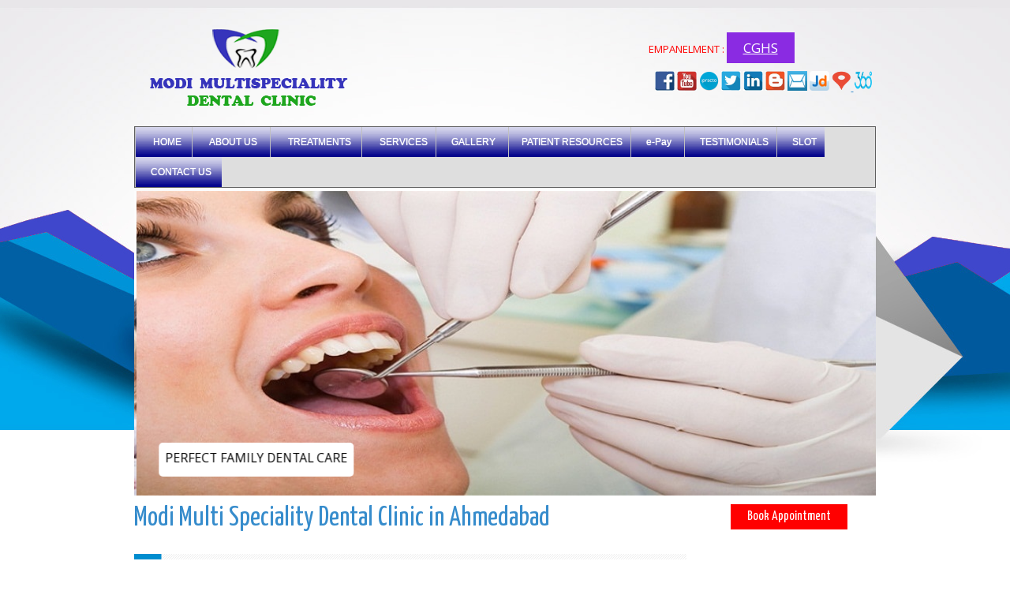

--- FILE ---
content_type: text/html
request_url: https://dentistdrmodi.com/
body_size: 8702
content:
<!DOCTYPE HTML>
<html lang="en-US">
<head>
	<meta http-equiv="Content-Type" content="text/html; charset=UTF-8"/>
    <title>Modi Multispeciality Dental Clinic (MMSDC) - Dentist in Ahmedabad, Modern Dental Clinic
    </title>
	<link rel="canonical" href="https://dentistdrmodi.com" />
    <meta name="viewport" content="width=device-width,initial-scale=1.0,user-scalable=no"/>
    <meta name="author" content="Chirag"/>
    <meta name="description" content="Dentist in Ahmedabad | Family Dentist in Vastrapur | Experienced Dentist in Ahmedabad | Modern Dental Clinic in Vastrapur |  Dental Implant in Vastrapur | Laser dental treatment in Vastrapur | Smile Design | Online dental appointment | Dentist in Ahmedabad | Dental Clinic in Ahmedabad | Dentist in Vastrapur"/>
    <meta name="keywords" content="Modi Multi Speciality Dental Clinic in Ahmedabad  |  Dentist in Ahmedabad | Family Dentist in Vastrapur | Experienced Dentist in Ahmedabad | DrModi | Dentist Modi | Modern Dental Clinic in Vastrapur |  Dental Implant in Vastrapur | Laser dental treatment in Vastrapur | Smile Design,Dental Care Centre | Online dental appointment | Dentist in Ahmedabad | Dental Clinic in Ahmedabad | Dentist in Vastrapur | Dental Clinic in Vastrapur | Dentist in Satelite | Dental Clinic in Satelite | Dental in S.G Highway | Dental Clinic in S.G Highway | Dental in Thaltej | Dental Clinic in Thaltej | Dentist in Bodakdev | Dental clinic in Bodakdev | Dentist in Gurukul | Dental clinic in Gurukul | Corporate Dental tieup | Dental empanelment in India | Dr jalak jani | Dr jalak modi "/>
    <meta name="robots" content="all"/>
    <meta name="robots" content="index, follow"/>
    <meta name="googlebot" content="index, follow"/>
    <meta name="Yahoobot" content="Index, Follow"/>
    <meta name="MSNbot" content="index, follow"/>
    <meta name="allow-search" content="yes"/>
    <meta name="alexaVerifyID" content="KN0tsSIzMj235IMwXgeuY_sk3Js"/>
    <meta name="p:domain_verify" content="34bdebe95037ee0ac884d7f2c63be179"/>
    <meta name="msvalidate.01" content="DEA21EAC82B7ACCC6BE17036016E3D5F"/>
    <link rel="stylesheet" href="style.css"/>
    <link rel="stylesheet" href="skins/red-blue/blue.css" id="colors"/>
    <link rel="icon" href="favicon.png" type="image/x-png"/>
    <link rel="shortcut icon"  type="image/x-png"/>
    <link rel="stylesheet" href="CSS3 Menu_files/css3menu1/style.css" type="text/css"/>
    <style type="text/css">
        ._css3m {
            display: none;
        }
    </style>
    <script type="text/javascript">
        var isCtrl = false;
        document.onkeyup = function (e) {
            if (e.which == 17)
                isCtrl = false;
        }
        document.onkeydown = function (e) {
            if (e.which == 17)
                isCtrl = true;
            if ((e.which == 85) || (e.which == 67) & amp;& amp; isCtrl == true)
            {
                // alert(&#8216;Keyboard shortcuts are cool!’);
                return false;
            }
        }
        var isNS = (navigator.appName == "Netscape") ? 1 : 0;
        if (navigator.appName == "Netscape") document.captureEvents(Event.MOUSEDOWN || Event.MOUSEUP);
        function mischandler() {
            return false;
        }
        function mousehandler(e) {
            var myevent = (isNS) ? e : event;
            var eventbutton = (isNS) ? myevent.which : myevent.button;
            if ((eventbutton == 2) || (eventbutton == 3)) return false;
        }
        document.oncontextmenu = mischandler;
        document.onmousedown = mousehandler;
        document.onmouseup = mousehandler;
    </script>
    <script>
        window.dataLayer = window.dataLayer || [];
        function gtag() { dataLayer.push(arguments); }
        gtag('js', new Date());
        gtag('config', 'UA-61252062-1');
    </script>
    <script src="https://apis.google.com/js/platform.js" async defer>
    </script>
    <script>
        !function (e) {
            if (!window.pintrk) {
                window.pintrk = function () {
                    window.pintrk.queue.push(Array.prototype.slice.call(arguments))
                }; var
                    n = window.pintrk; n.queue = [], n.version = "3.0"; var
                        t = document.createElement("script"); t.async = !0, t.src = e; var
                            r = document.getElementsByTagName("script")[0];
                r.parentNode.insertBefore(t, r)
            }
        }("ct/core.js");
        pintrk('load', '2613995987303', { em: '<user_email_address>' });
        pintrk('page');
    </script>
    <noscript>
        
    </noscript>
    <script>
        pintrk('track', 'lead', {
            lead_type: 'Newsletter'
        });
    </script>
    <script>
        pintrk('track', 'search', {
            search_query: 'boots'
        });
    </script>
</head>
<body>
    <div id="fb-root">
    </div>
    <script>(function (d, s, id) {
            var js, fjs = d.getElementsByTagName(s)[0];
            if (d.getElementById(id)) return;
            js = d.createElement(s); js.id = id;
            js.src = "https://connect.facebook.net/en_US/sdk.js#xfbml=1&version=v2.0";
            fjs.parentNode.insertBefore(js, fjs);
        }(document, 'script', 'facebook-jssdk'));
    </script>
    <form method="post" action="/" id="Form1">
<div class="aspNetHidden">
<input type="hidden" name="__EVENTTARGET" id="__EVENTTARGET" value=""/>
<input type="hidden" name="__EVENTARGUMENT" id="__EVENTARGUMENT" value=""/>
<input type="hidden" name="__VIEWSTATE" id="__VIEWSTATE" value="/[base64]/C"/>
</div>
<script type="text/javascript">
//<![CDATA[
var theForm = document.forms['Form1'];
if (!theForm) {
    theForm = document.Form1;
}
function __doPostBack(eventTarget, eventArgument) {
    if (!theForm.onsubmit || (theForm.onsubmit() != false)) {
        theForm.__EVENTTARGET.value = eventTarget;
        theForm.__EVENTARGUMENT.value = eventArgument;
        theForm.submit();
    }
}
//]]>
</script>
<div class="aspNetHidden">
	<input type="hidden" name="__VIEWSTATEGENERATOR" id="__VIEWSTATEGENERATOR" value="90059987"/>
	<input type="hidden" name="__EVENTVALIDATION" id="__EVENTVALIDATION" value="/wEdAAaC+3Cw1p5JvYygE+8IMaIiLaE20sJcIqr3ZMoyNhLgJREghZBVv0boc2NaC2/zVFQdp1z+nYWZ+pirZkxjR3dz7hv76BH8vu7iM4tkb8en1c34O/GfAV4V4n0wgFZHr3e4ce55P2JdtbVJs9cbXyWq7au4iA=="/>
</div>
        <div id="wrapper">
            <header id="header" class="container-fluid main">
                <div class="header-bg">
                    <div class="container">
                        <div class="decoration dec-left visible-desktop">
                        </div>
                        <div class="decoration dec-right visible-desktop">
                        </div>
                        <div class="row">
                            <div id="logo" class="span3">
                                <a href="index_aspx.html" class="logo" alt="Modi Multi Speciality Dental Clinic in Ahmedabad Gujarat India"></a>
                            </div>
                            <br/>
                            <div class="span9">
                                <!-- Social Icons -->
                                <ul class="social-icons">
                                     <div style="margin-right:100px;">
                                       <span id="Label1" style="color:Red;">EMPANELMENT :</span> 
                                            <style>
                                                .custom{
                                                    background-color:blueviolet;
                                                    font-size:17px;
                                                    padding:8px 21px;
                                                    color:white;
                                                }
                                            </style>
                                      <a id="LinkButton2" class="custom" href="javascript:__doPostBack('LinkButton2','')">CGHS</a>
                                            </div>
                                    <br/>
                                    <div class="aligncenter">
                                        <a href="https://www.facebook.com/MODIMULTISPECIALITYDENTALCLINIC" target="_blank" title="Facebook">
                                            <img src="socialmedia/fb.png" class="alignright" width="25" height="25"/></a>
                                        <a href="https://www.youtube.com/channel/UCqPaq9FKFNK8yh6Z_gfAHxg/feed" target="_blank" title="Youtube">
                                            <img src="socialmedia/ytt.png" class="alignright" width="25" height="25"/></a>
                                        <a href="https://www.practo.com/ahmedabad/clinic/modi-multi-speciality-dental-clinic-vastrapur-1" target="_blank" title="Practo">
                                            <img src="socialmedia/practo.png" class="alignright" width="25" height="25"/></a>
                                            <img src="socialmedia/tw.png" class="alignright" width="25" height="25"/>
                                            <img src="socialmedia/ld.png" class="alignright" width="25" height="25"/>
                                        <a href="http://mmsdc.blogspot.in/" target="_blank" title="Blogger">
                                            <img src="socialmedia/blg.png" class="alignright" width="25" height="25"/></a>
                                        <a href="/cdn-cgi/l/email-protection#5d30302e393e69281d3a303c3431733e3230620e283f37383e296014332c28342f24">
                                            <img src="socialmedia/contact.png" class="alignright" width="25" height="25"/></a>
                                            <img src="socialmedia/jd.png" class="alignright" width="25" height="25"/>
                                        <a href="https://goo.gl/maps/NrS6PV2xMkx" target="_blank">
                                            <img src="socialmedia/navigation.png" class="alignright" width="25" height="25"/>
                                        </a>
                                            <img src="360.png" class="alignright" width="25" height="25"/>
                                    </div>
                                </ul>
                            </div>
                        </div>
                        <div class="row">
                            <div class="span12">
                                <ul id="css3menu1" class="topmenu">
                                    <input type="checkbox" id="css3menu-switcher" class="switchbox">
                                    <label  class="switch" for="css3menu-switcher">
                                    </label>
                                    <li class="topfirst"><a href="index_aspx.html" style="height: 18px; line-height: 18px;">&nbsp;&nbsp;&nbsp; HOME&nbsp;</a></li>
                                    <li class="topmenu"><a href="Aboutus.html" style="height: 18px; line-height: 18px;">
                                        <span>&nbsp;&nbsp;&nbsp; ABOUT US&nbsp;&nbsp;
                                        </span></a>
                                        <ul>
                                            <li><a href="aboutmmsdc.html">ABOUT MMSDC</a></li>
                                            <li><a href="Dentist_At_MMSDC.html">STAFF AT MMSDC</a></li>
                                            <li><a href="Dentist_At_MISSION.html">MISSION, VISION & VALUES</a></li>
                                            <li><a href="objective.html">OUR OBJECTIVE</a></li>
                                            <li><a href="achievements.html">ACHIEVEMENTS / MILESTONES</a></li>
                                            <li><a href="/">NABH ACCREDITATION</a></li>
                                            <li><a href="/">OUTSOURCE SERVICES</a></li>
                                            <li><a href="/">OUR BRANCHES</a></li>
                                        </ul>
                                    </li>
                                    <li><a href="Dental_Treatment_by_Lasers.html" style="height: 18px; line-height: 18px;">&nbsp;&nbsp;&nbsp; TREATMENTS&nbsp;</a>
                                        <ul>
                                            <table>
                                                <tr>
                                                    <td>
                                                        <li><a href="Dental_Treatment_by_Lasers.html">Laser Dental Treatment</a> </li>
                                                        <li><a href="Cosmetic_Dental_Treatment.html">Cosmetic Dental Treatment</a></li>
                                                        <li><a href="Dental_Implants.html">Dental Implants</a></li>
                                                        <li><a href="Prophylactic_Dental_Treatments.html">Prophylactic Dental Treatments</a></li>
                                                        <li><a href="Dental_Crowns_Bridge.html">Dental Crowns-Bridge</a></li>
                                                        <li><a href="Root_Canal_Treatment.html">Root Canal Treatment (RCT)</a></li>
                                                        <li><a href="Dental_Fillings.html">Dental Fillings</a></li>
                                                    </td>
                                                    <td style="border: 1px solid white"></td>
                                                    <td>
                                                        <li><a href="Kids_Dentistry.html">Kids Dentistry</a></li>
                                                        <li><a href="Gum_Treatment.html">Gum Treatment</a></li>
                                                        <li><a href="Surgical_Dental_Treatment.html">Surgical Dental Treatment</a></li>
                                                        <li><a href="Dental_Prosthesis.html">Dental Prosthesis</a></li>
                                                        <li><a href="Tobacco-Smoking_Oral_Health.html">Tobacco-Smoking & Oral Health</a></li>
                                                        <li><a href="Orthodontics.html">Orthodontics</a></li>
                                                    </td>
                                                </tr>
                                            </table>
                                        </ul>
                                    </li>
                                    <li class="topmenu"><a href="Services.html" style="height: 18px; line-height: 18px;">&nbsp;&nbsp;&nbsp; SERVICES</a>
                                        <ul>
                                            <li><a href="Services.html">&nbsp;&nbsp;World Class Dental Treatment Provided</a></li>
                                            <li><a href="Latest_Dental_Technology_at_MMSDC.html">&nbsp;&nbsp;Technology We are Providing</a></li>
                                            <li><a href="infection_control.html">&nbsp;&nbsp;Infection Control & Sterilisation</a></li>
                                            <li><a href="DentalTourism.html">&nbsp;&nbsp;Dental Tourism</a></li>
                                            <li><a href="Appointment.html">&nbsp;&nbsp;Online Make Appointment</a></li>
                                            <li><a href="OnlinePayment.html">&nbsp;&nbsp;Online Payment</a></li>
                                            <li><a href="Second_Opinion.html">&nbsp;&nbsp;Second Opinion</a></li>
                                        </ul>
                                    </li>
                                    <li class="topmenu"><a href="#" style="height: 18px; line-height: 18px;">&nbsp;&nbsp; GALLERY &nbsp;</a>
                                        <ul>
                                            <li><a href="Recruitments.html">
                                                <span>&nbsp;&nbsp;Recruitments &nbsp;&nbsp;&nbsp;&nbsp;&nbsp;&nbsp;&nbsp;&nbsp;&nbsp;&nbsp;&nbsp;&nbsp;&nbsp;&nbsp;&nbsp;&nbsp;&nbsp;&nbsp; &gt; 
                                                </span></a>
                                                <ul>
                                                    <li><a href="Dentist.html">&nbsp;&nbsp;For Dentist</a></li>
                                                    <li><a href="DentalInterns.html">&nbsp;&nbsp;For Dental interns</a></li>
                                                    <li><a href="ConsultantPedodontist.html">&nbsp;&nbsp;For Consultant Pedodontist</a></li>
                                                    <li><a href="PatientAttendant.html">&nbsp;&nbsp;For Patient Attendant</a></li>
                                                    <li><a href="SoftwareDeveloper.html">&nbsp;&nbsp;For Software Developer (IT)</a></li>
                                                    <li><a href="Receptionist.html">&nbsp;&nbsp;For Receptionist</a></li>
                                                    <li><a href="OfficeAssistant.html">&nbsp;&nbsp;For Office Assistant</a></li>
                                                    <li><a href="HouseKeeping.html">&nbsp;&nbsp;For Housekeeping Staff</a></li>
                                                    <li><a href="UtilitiesStaff.html">&nbsp;&nbsp;For Utility staff</a></li>
                                                    <li><a href="NursingStaff.html">&nbsp;&nbsp;For Nursing staff (ICN)</a></li>
                                                    <li><a href="AnesthetistDoctor.html">&nbsp;&nbsp;For Anesthetist Doctor</a></li>
                                                    <li><a href="WebDesigner.html">&nbsp;&nbsp;For Web Designer</a></li>
                                                    <li><a href="ConsultantEndodontist.html">&nbsp;&nbsp;For Consultant Endodontist Dentist</a></li>
                                                    <li><a href="CLinicCoOrdinator.html">&nbsp;&nbsp;For Clinic coordinator</a></li>
                                                    <li><a href="ClinicAdministrator.html">&nbsp;&nbsp;For Clinic Administrator</a></li>
                                                </ul>
                                            </li>
                                            <li><a href="BlogList.html">&nbsp;&nbsp;MMSDC ONLINE</a></li>
                                            <li>
                                                <a href="blog.html">&nbsp;&nbsp;Blog</a>
                                            </li>
                                            <li>
                                                <a href="FollowUs.html">&nbsp;&nbsp;Followus</a>
                                            </li>
                                            <li>
                                                <a href="/">&nbsp;&nbsp;Gallery</a>
                                            </li>
                                            <li>
                                                <a href="/">&nbsp;&nbsp;CSR Activities</a>
                                            </li>
                                        </ul>
                                    </li>
                                    <li class="topmenu"><a href="Diet_Plan_for_Weight_Loss.html" style="height: 18px; line-height: 18px;">&nbsp; PATIENT RESOURCES</a>
                                        <ul>
                                            <li><a href="faqcovid19.html">COVID19</a>
                                                <ul>
                                                    <li><a href="faqcovid19.html">&nbsp;&nbsp;FAQs</a></li>
                                                    <li><a href="policy.html">&nbsp;&nbsp;Our Policy</a></li>
                                                    <li><a href="Safety.html">&nbsp;&nbsp;Patient Safety  at Clinic</a></li>
                                                    <li><a href="guideline.html">&nbsp;&nbsp;Guidelines / Advisory </a></li>
                                                    <li><a href="govt.html">&nbsp;&nbsp;Govt. Declarations</a></li>
                                                    <li><a href="covid19video.html">&nbsp;&nbsp;COVID19 Video</a></li>
                                                    <li><a href="Helpdesk.html">&nbsp;&nbsp;COVID19 Helpdesk</a></li>
                                                </ul>
                                            </li>
                                            <li><a href="Oral_Health.html">Oral Health</a></li>
                                            <li><a href="Diet_Plan_for_Weight_Loss.html">Diet Plan for Weight Loss</a></li>
                                        </ul>
                                    </li>
                                    <li class="topmenu"><a href="#" style="height: 18px; line-height: 18px;">&nbsp;&nbsp; e-Pay &nbsp;</a>
                                        <ul>
                                            <li><a href="bankaccount.html">&nbsp;&nbsp;Bank Account Details</a></li>
                                            <li><a href="OnlinePayment.html">&nbsp;&nbsp;Payumoney transfer</a></li>
                                            <li><a href="paypal.html">&nbsp;&nbsp;Paypal Transfer</a></li>
                                            <li><a href="qrcode.html">&nbsp;&nbsp;QR Code Payments</a></li>
                                            <li><a href="cliniccode.html">&nbsp;&nbsp;Pay Clinic Options</a></li>
                                            <li><a href="insurance.html">&nbsp;&nbsp;Insurance Options</a></li>
                                            <li><a href="scheme.html">&nbsp;&nbsp;Schemes</a></li>
                                            <li><a href="TreatmentTerriffList.html">&nbsp;&nbsp;Treatment Tariff List
                                            </a></li>
                                        </ul>
                                    </li>
                                    <li class="topmenu"><a href="Feedback.html" style="height: 18px; line-height: 18px;">&nbsp;&nbsp; TESTIMONIALS  </a>
                                        <ul>
                                            <li><a href="Feedback.html">&nbsp;&nbsp;Feedback Posts</a></li>
                                            <li><a href="FeedbackPhoto.html">&nbsp;&nbsp;Feedback Images</a></li>
                                            <li><a href="FeedbackVideo.html">&nbsp;&nbsp;Feedback Videos</a></li>
                                            <li><a href="Shareyourfeedback.html">&nbsp;&nbsp;Share your Feedback</a></li>
                                        </ul>
                                    </li>
                                  <li class="topmenu"><a href="Feedback.html" style="height: 18px; line-height: 18px;">&nbsp;&nbsp; SLOT</a>
                                        <ul>
                                            <li><a href="https://dentistdrmodi.com/slot/acekslot/">ACEKSLOT</a></li>
                                            <li><a href="https://dentistdrmodi.com/slot/kilat88/">KILAT88</a></li>
                                            <li><a href="https://dentistdrmodi.com/slot/mega999/">MEGA999</a></li>
                                        </ul>
                                    </li>
                                    <li class="toplast"><a href="Contact.html" style="height: 18px; line-height: 18px;">&nbsp;&nbsp; CONTACT US&nbsp;</a></li>
                                </ul>
                            </div>
                        </div>
                        <link rel="stylesheet" type="text/css" href="engine1/style.css"/>
                        <script data-cfasync="false" src="/cdn-cgi/scripts/5c5dd728/cloudflare-static/email-decode.min.js"></script><script type="text/javascript" src="engine1/jquery.js">
                        </script>
                        <div id="wowslider-container1">
                            <div class="ws_images">
                                <ul>
                                    <li>
                                        <img src="data1/images/Free Dental Checkup.jpg" alt="Perfect family dental care" title="Perfect family dental care" id="wows1_0"/></li>
                                    <li>
                                        <img src="data1/images/Family Dentist in Ahmedabad.jpg" alt="Smile - It's Free Therapy" title="Smile - It's Free Therapy" id="wows1_1"/></li>
                                    <li>
                                        <img src="data1/images/Smile Makeover in  Vastrapur Ahmedabad.jpg" alt="Smile - Sparkle - Shine" title="Smile - Sparkle - Shine" id="wows1_2"/></li>
                                    <li>
                                        <img src="data1/images/Family Dentist in Vastrapur.jpg" alt="All Dental Treatment under 1 roof" title="All Dental Treatment under 1 roof" id="wows1_4"/></li>
                                </ul>
                            </div>
                            <div class="ws_shadow">
                            </div>
                        </div>
                        <script type="text/javascript" src="engine1/wowslider.js">
                        </script>
                        <script type="text/javascript" src="engine1/script.js">
                        </script>
                    </div>
                </div>
            </header>
            <section id="content" class="container-fluid">
                <div class="container">
                    <div class="row">
                        <div class="span9">
                            <br/>
                            <br/>
                            <div class="title">
                                <h1>Modi Multi Speciality Dental Clinic in Ahmedabad</h1>
                            </div>
                            <div class="span11">
                                <div class="link-block" style="text-align: justify">
                                    Modi Multi Speciality Dental Clinic (MMSDC) is equipped with latest dental technology and follow International standards. Modi Multi Speciality Dental Clinic is located in Vastrapur, Ahmedabad, Gujarat. Here, Specialist & well trained  Dental Surgeons (Dentists) providing quality dental treatment with World class standards and Standardized protocols for infection control & Sterilization. MMSDC committed to give individualized attention for each patient.<a href="Aboutus.html" class="span10 alignright">More Details</a>
                                </div>
                                <br/>
                            </div>
                        </div>
                        <br/>
                        <br/>
                        <div class="span3 aligncenter">
                            <a href="Appointment.html" class="button small s3">Book Appointment</a>
                        </div>
                    </div>
                    <div class="row">
                        <div class="span12">
                            <div class="title">
                                <h2>All Dental Treatments under one roof . . .</h2>
                            </div>
                            <div class="row">
                                <div class="span2">
                                    <a href="#" class="link-img">
                                        <div class="img-border">
                                            <div class="img-block">
                                                <img alt="" src="treatment under 1 roof/Laser Dental Treatment in Vastrapur Ahmedabad.jpg"/>
                                                <div class="link-img-bg">
                                                    <div class="group">
                                                        <a href="Dental_Treatment_by_Lasers.html" class="aligncenter">
                                                            <h4>Laser Dental Treatments</h4>
                                                        </a>
                                                    </div>
                                                </div>
                                            </div>
                                            <h6 align="center">Laser Dental Treatments</h6>
                                        </div>
                                    </a>
                                </div>
                                <div class="span2">
                                    <a href="#" class="link-img">
                                        <div class="img-border">
                                            <div class="img-block">
                                                <img alt="" src="treatment under 1 roof/Cosmetic Dental Treatment in Ahmedabad.jpg"/>
                                                <div class="link-img-bg">
                                                    <div class="group">
                                                        <a href="Cosmetic_Dental_Treatment.html" class="aligncenter">
                                                            <h4>Cosmetic Dental Treatments</h4>
                                                        </a>
                                                    </div>
                                                </div>
                                            </div>
                                            <h6 align="center">Cosmetic Dental Treatments</h6>
                                        </div>
                                    </a>
                                </div>
                                <div class="span2">
                                    <a href="#" class="link-img">
                                        <div class="img-border">
                                            <div class="img-block">
                                                <img alt="" src="treatment under 1 roof/Dental Implant in Vastrapur - Dental Implant in Ahmedabad.jpg"/>
                                                <div class="link-img-bg">
                                                    <div class="group">
                                                        <a href="Dental_Implants.html" class="aligncenter">
                                                            <h4>Dental Implants</h4>
                                                        </a>
                                                    </div>
                                                </div>
                                                <h6 align="center">Dental Implants
                                                </h6>
                                            </div>
                                        </div>
                                    </a>
                                </div>
                                <div class="span2">
                                    <a href="#" class="link-img">
                                        <div class="img-border">
                                            <div class="img-block">
                                                <img alt="" src="treatment under 1 roof/Teeth Whitening in Vastrapur.jpg"/>
                                                <div class="link-img-bg">
                                                    <div class="group">
                                                        <a href="Prophylactic_Dental_Treatments.html" class="aligncenter">
                                                            <h4>Prophylactic Dental Treatments</h4>
                                                        </a>
                                                    </div>
                                                </div>
                                            </div>
                                            <h6 align="center">Prophylactic Dental Treatments</h6>
                                        </div>
                                    </a>
                                </div>
                                <div class="span2">
                                    <a href="#" class="link-img">
                                        <div class="img-border">
                                            <div class="img-block">
                                                <img alt="" src="treatment under 1 roof/Zirconia Bridge in Vastrapur Ahmedabad.png"/>
                                                <div class="link-img-bg">
                                                    <div class="group">
                                                        <a href="Dental_Crowns_Bridge.html" class="aligncenter">
                                                            <h4>Dental Crowns-Bridges</h4>
                                                        </a>
                                                    </div>
                                                </div>
                                            </div>
                                            <h6 align="center">Dental Crowns-Bridges</h6>
                                        </div>
                                    </a>
                                </div>
                                <div class="span2">
                                    <a href="#" class="link-img">
                                        <div class="img-border">
                                            <div class="img-block">
                                                <img alt="" src="treatment under 1 roof/Painless RCT in Vastrapur Ahmedabad.jpg"/>
                                                <div class="link-img-bg">
                                                    <div class="group">
                                                        <a href="Root_Canal_Treatment.html" class="aligncenter">
                                                            <h4>Root Canal Treatment</h4>
                                                        </a>
                                                    </div>
                                                </div>
                                            </div>
                                            <h6 align="center">Root Canal Treatment</h6>
                                        </div>
                                    </a>
                                    <br/>
                                </div>
                                <div class="span2">
                                    <a href="#" class="link-img">
                                        <div class="img-border">
                                            <div class="img-block">
                                                <img alt="" src="treatment under 1 roof/Periodontist in Vastrapur - Gum Surgery in AHmedabad.jpg"/>
                                                <div class="link-img-bg">
                                                    <div class="group">
                                                        <a href="Gum_Treatment.html" class="aligncenter">
                                                            <h4>Gum Treatments</h4>
                                                        </a>
                                                    </div>
                                                </div>
                                            </div>
                                            <h6 align="center">Gum Treatments</h6>
                                        </div>
                                    </a>
                                </div>
                                <div class="span2">
                                    <a href="#" class="link-img">
                                        <div class="img-border">
                                            <div class="img-block">
                                                <img alt="" src="treatment under 1 roof/Dentist For Children in Vastrapur Ahmedabad.jpg"/>
                                                <div class="link-img-bg">
                                                    <div class="group">
                                                        <a href="Kids_Dentistry.html" class="aligncenter">
                                                            <h4>Kids Dentistry</h4>
                                                        </a>
                                                    </div>
                                                </div>
                                            </div>
                                            <h6 align="center">Kids Dentistry</h6>
                                        </div>
                                    </a>
                                </div>
                                <div class="span2">
                                    <a href="#" class="link-img">
                                        <div class="img-border">
                                            <div class="img-block">
                                                <img alt="" src="treatment under 1 roof/Prosthodontist in Vastrapur - Denture in Ahmedabad.jpg"/>
                                                <div class="link-img-bg">
                                                    <div class="group">
                                                        <a href="Dental_Prosthesis.html" class="aligncenter">
                                                            <h4>Dental Prosthesis</h4>
                                                        </a>
                                                    </div>
                                                </div>
                                            </div>
                                            <h6 align="center">Dental Prosthesis</h6>
                                        </div>
                                    </a>
                                </div>
                                <div class="span2">
                                    <a href="#" class="link-img">
                                        <div class="img-border">
                                            <div class="img-block">
                                                <img alt="" src="treatment under 1 roof/Smile Designing in Ahmedabad - Smile Designing in Vastrapur.jpg"/>
                                                <div class="link-img-bg">
                                                    <div class="group">
                                                        <a href="Cosmetic_Dental_Treatment.html" class="aligncenter">
                                                            <h4>Smile Designing</h4>
                                                        </a>
                                                    </div>
                                                </div>
                                            </div>
                                            <h6 align="center">Smile Designing</h6>
                                        </div>
                                    </a>
                                </div>
                                <div class="span2">
                                    <a href="#" class="link-img">
                                        <div class="img-border">
                                            <div class="img-block">
                                                <img alt="" src="treatment under 1 roof/Invisible Orthodontic in Vastrapur - Lingual Orthodontic Treatment in Ahmedabad.jpg"/>
                                                <div class="link-img-bg">
                                                    <div class="group">
                                                        <a href="Orthodontics.html" class="aligncenter">
                                                            <h4>Invisible Orthodontics</h4>
                                                        </a>
                                                    </div>
                                                </div>
                                            </div>
                                            <h6 align="center">Invisible Orthodontics</h6>
                                        </div>
                                    </a>
                                </div>
                                <div class="span2">
                                    <a href="#" class="link-img">
                                        <div class="img-border">
                                            <div class="img-block">
                                                <img alt="" src="treatment under 1 roof/Orthodontist in Vastrapur - Orthodontist in Ahmedabad.jpg"/>
                                                <div class="link-img-bg">
                                                    <div class="group">
                                                        <a href="Orthodontics.html" class="aligncenter">
                                                            <h4>Orthodontics</h4>
                                                        </a>
                                                    </div>
                                                </div>
                                            </div>
                                            <h6 align="center">Orthodontics</h6>
                                        </div>
                                    </a>
                                </div>
                            </div>
                        </div>
                    </div>
                    <br/>
                    <br/>
                    <div class="row">
                        <div class="span12">
                            <div class="title">
                                <h2>Services</h2>
                            </div>
                            <div class="row">
                                <div class="span3">
                                    <a href="Appointment.html" class="link-block">
                                        <span class="move-item hospital move-bg-icon"></span>
                                        <h2 class="move-item">Online Appointment</h2>
                                        <p class="move-item">
                                        </p>
                                    </a>
                                </div>
                                <div class="span3">
                                    <a href="OnlinePayment.html" class="link-block">
                                        <span class="move-item payment move-bg-icon"></span>
                                        <h2 class="move-item">Online Payment</h2>
                                        <p class="move-item">
                                        </p>
                                    </a>
                                </div>
                                <div class="span3">
                                    <a href="DentalTourism.html" class="link-block">
                                        <span class="move-item patient-details move-bg-icon"></span>
                                        <h2 class="move-item">Dental Tourism</h2>
                                        <p class="move-item">
                                        </p>
                                    </a>
                                </div>
                                <div class="span3">
                                    <a href="Diet_Plan_for_Weight_Loss.html" class="link-block">
                                        <span class="move-item patient-info move-bg-icon"></span>
                                        <h2 class="move-item">Diet Counselling</h2>
                                        <p class="move-item">
                                        </p>
                                    </a>
                                </div>
                            </div>
                        </div>
                    </div>
                    <br/>
                    <br/>
                    <div class="row">
                        <div class="span4">
                            <div class="title">
                                <h2>Clinic Timings</h2>
                            </div>
                            <div>
                                <img alt="" src="Dentist in Vastrapur - Dental Clinic in Vastrapur - Dentist in Ahmedabad.JPG" width="100%" height="200">
                            </div>
                            <p>
                                <i>Mon To Sat : 9:00 am to 9:00 pm &nbsp;
                                    <br/>
                                    Sunday : 10:00 am to 01:00 pm</i>
                            </p>
                            <p>
                                <span class="phone contact">09978983007
                                </span>
                                <a href="/cdn-cgi/l/email-protection#bed3d3cddadd8acbfed9d3dfd7d290ddd1d3" class="email contact"><span class="__cf_email__" data-cfemail="99f4f4eafdfaadecd9fef4f8f0f5b7faf6f4">[email&#160;protected]</span></a>
                            </p>
                            <a href="Contact.html" class="button small s3">For Inquiry</a>
                        </div>
                        <div class="span4">
                            <div class="title">
                                <h2>Covid-19</h2>
                            </div>
                            <div class="aligncenter" style="margin: 0px; padding: 0px;">
                                <ul class="link-list">
                                    <li><a href="faqcovid19.html">&nbsp;&nbsp;FAQs</a></li>
                                    <li><a href="policy.html">&nbsp;&nbsp;Our Policy</a></li>
                                    <li><a href="Safety.html">&nbsp;&nbsp;Patient Safety  at Clinic</a></li>
                                    <li><a href="guideline.html">&nbsp;&nbsp;Guidelines / Advisory </a></li>
                                    <li><a href="govt.html">&nbsp;&nbsp;Govt. Declarations</a></li>
                                    <li><a href="covid19video.html">&nbsp;&nbsp;COVID19 Video</a></li>
                                    <li><a href="Helpdesk.html">&nbsp;&nbsp;COVID19 Helpdesk</a></li>
                                </ul>
                            </div>
                            <br/>
                        </div>
                        <div class="span4">
                            <div class="title">
                                <h2>What our Client's Say:</h2>
                            </div>
                            <table id="DataList1" cellspacing="0" style="border-collapse:collapse;">
	<tr>
		<td>
                                    <div>
                                        <div class="blockquote-line">
                                            <div class="blockquote-pattern">
                                            </div>
                                        </div>
                                        <div>
                                            <div class="active item">
                                                <div class="blockquote">
                                                    One of the best dental clinic in Ahmedabad, so hygienic and clean space. I would love to treat myself over here and satisfied with their hospitality.
                                                    <br/>
                                                    <strong>" Mihirsingh Dabhi   "</strong>
                                                </div>
                                            </div>
                                        </div>
                                        <a href="Feedback.html">
                                            <img src="read-more.png"/>
                                        </a>
                                    </div>
                                </td>
	</tr>
</table>
                        </div>
                    </div>
                </div>
            </section>
        </div>
        <footer id="footer" class="container-fluid">
            <div class="container">
                <section class="row">
                    <article class="span4">
                        <h3 class="title">Total Views of Website
							  &nbsp;&nbsp;&nbsp;&nbsp;
						 <span id="lblmessage" style="color:Red;font-size:X-Large;">1487257</span>
                        </h3>
                        <ul class="social-icons">
                            <div class="aligncenter">
                                <a href="https://www.facebook.com/MODIMULTISPECIALITYDENTALCLINIC" target="_blank" title="Facebook">
                                    <img src="socialmedia/fb.png" class="alignright" width="25" height="25"/></a>
                                <a href="https://www.youtube.com/channel/UCqPaq9FKFNK8yh6Z_gfAHxg/feed" target="_blank" title="Youtube">
                                    <img src="socialmedia/ytt.png" class="alignright" width="25" height="25"/></a>
                                <a href="https://plus.google.com/+ModiMultiSpecialityDentalClinicAhmedabad/about?hl=en&amp;gl=in" target="_blank" title="Youtube">
                                    <img src="socialmedia/yt.png" class="alignright" width="25" height="25"/></a>
                                    <img src="socialmedia/tw.png" class="alignright" width="25" height="25"/>
                                    <img src="socialmedia/ld.png" class="alignright" width="25" height="25"/>
                                <a href="https://www.pinterest.com/mmsdc4u/" target="_blank" title="Pinterest">
                                    <img src="socialmedia/pint.png" class="alignright" width="25" height="25"/></a>
                                <a href="http://mmsdc.blogspot.in/" target="_blank" title="Blogger">
                                    <img src="socialmedia/blg.png" class="alignright" width="25" height="25"/></a>
                                <a href="/cdn-cgi/l/email-protection#81ececf2e5e2b5f4c1e6ece0e8edafe2eeecbed2f4e3ebe4e2f5bcc8eff0f4e8f3f8">
                                    <img src="socialmedia/contact.png" class="alignright" width="25" height="25"/></a>
                                    <img src="socialmedia/jd.png" class="alignright" width="25" height="25"/>
                            </div>
                        </ul>
                        <br/>
                        <h3 class="title">Address</h3>
                        <p>
                            Modi Multi Speciality Dental Clinic<br/>
                            2&3 Balaji Complex,Management Enclave Road,Nehru Park,Vastrapur, Ahmedabad,<br/>
                            Gujarat-380015
                            India<br/>
                            Phone: 09726755207
                        </p>
                        <div class="link">
                            Website: <a href="/" target="_blank">http://dentistdrmodi.com</a><br>
                            Email: <a href="/cdn-cgi/l/email-protection#ec81819f888fd899ac8b818d8580c28f8381d0"><span class="__cf_email__" data-cfemail="7d10100e191e49083d1a101c1411531e1210">[email&#160;protected]</span></a>
                        </div>
                    </article>
                    <article class="span4">
                        <div class="aligncenter">
                            <h3 class="title">&nbsp;&nbsp;&nbsp;&nbsp;&nbsp;&nbsp;&nbsp;&nbsp;&nbsp;&nbsp;&nbsp;&nbsp;&nbsp;&nbsp;&nbsp;&nbsp;&nbsp;&nbsp;&nbsp;&nbsp;&nbsp;&nbsp;&nbsp;&nbsp;&nbsp;&nbsp;&nbsp;&nbsp;&nbsp;&nbsp;&nbsp;&nbsp;&nbsp;&nbsp;&nbsp;&nbsp; Subscribe</h3>
                            <div class="span5">
                                <div class="form-padding">
                                    <label for="f1">Name</label>
                                    <input name="TextBox1" type="text" id="TextBox1" class="text" placeholder="Enter a Name" style="height:30px;width:250px;"/>
                                </div>
                            </div>
                            <div class="span5">
                                <div class="form-padding">
                                    <br/>
                                    <label for="f1">Email</label>
                                    <input name="TextBox2" type="text" id="TextBox2" class="text" placeholder="Enter a E-mail" style="height:30px;width:250px;"/>
                                </div>
                            </div>
                            <div class="span5">
                                <div class="form-padding">
                                    <br/>
                                    <label for="f1">Contact Number</label>
                                    <input name="TextBox3" type="text" maxlength="10" id="TextBox3" class="text" placeholder="Enter a Mobile Number" style="height:30px;width:250px;"/>
                                </div>
                            </div>
                            <div class="span5">
                                <div class="form-padding">
                                    <br/>
                                    <input type="submit" name="Button1" value="Subscribe" id="Button1" class="button s1 small"/>
                                </div>
                            </div>
                        </div>
                    </article>
                    <article class="span4 navblock">
                        <h3 class="title">Facebook Page</h3>
                        <div class="fb-page" data-href="https://www.facebook.com/MODIMULTISPECIALITYDENTALCLINIC" data-width="400" data-height="500" data-hide-cover="false" data-show-facepile="false" data-show-posts="false"></div>
                        <br>
                        <br>
                        <script data-cfasync="false" src="/cdn-cgi/scripts/5c5dd728/cloudflare-static/email-decode.min.js"></script><script src="https://apis.google.com/js/platform.js"></script>
                        <a href="https://www.youtube.com/channel/UCqPaq9FKFNK8yh6Z_gfAHxg" target="_blank">
                            <div class="g-ytsubscribe" data-channelid="UCqPaq9FKFNK8yh6Z_gfAHxg" data-layout="default" data-count="default"></div>
                        </a>
                    </article>
                </section>
                <div class="back-top up"><a href="#top"></a></div>
            </div>
        </footer>
        <footer class="footer-line container-fluid">
            <div class="container">
                <div class="row-fluid">
                    <div class="span8 alignleft">
                        Copyright &copy; 2015 | Website Design & Developed by LogicHost| dentistdrmodi.com | All Rights Reserved.
                        <!-- hitwebcounter Code START -->
                    </div>
                    <div class="span4 alignright hidden-phone">
                        <a href="index_aspx.html">Home</a> | <a href="Contact.html">Inquiry</a> | <a href="http://mmsdc.blogspot.in/" target="_blank">Blog</a> | <a href="Sitemap.html" target="_blank">Sitemap</a> | <a href="#top" class="top up">Top</a>
                    </div>
                </div>
            </div>
        </footer>
        <script src="jquery.min.js">
        </script>
        <script src="js/bootstrap.min.js">
        </script>
        <script src="js/jquery.color.js">
        </script>
        <!--[if IE]>
<script src="http://html5shiv.googlecode.com/svn/trunk/html5.js">
</script><![endif]-->
        <script src="js/jquery-easing-1.3.js" type="text/javascript">
        </script>
        <script src="js/layerslider.kreaturamedia.jquery.js" type="text/javascript">
        </script>
        <script src="js/SmoothScroll.min.js">
        </script>
        <script src="js/custom.js">
        </script>
        <!--switcher-->
        <script src="js/jquery.cookie.js">
        </script>
        <script src="js/switcher.js">
        </script>
        <link rel="stylesheet" href="css/switcher.css">
        <!--switcher and-->
    </form>
<script defer src="https://static.cloudflareinsights.com/beacon.min.js/vcd15cbe7772f49c399c6a5babf22c1241717689176015" integrity="sha512-ZpsOmlRQV6y907TI0dKBHq9Md29nnaEIPlkf84rnaERnq6zvWvPUqr2ft8M1aS28oN72PdrCzSjY4U6VaAw1EQ==" data-cf-beacon='{"version":"2024.11.0","token":"6b92471d42a744baa41bb82f71099ef2","r":1,"server_timing":{"name":{"cfCacheStatus":true,"cfEdge":true,"cfExtPri":true,"cfL4":true,"cfOrigin":true,"cfSpeedBrain":true},"location_startswith":null}}' crossorigin="anonymous"></script>
</body>
</html>

--- FILE ---
content_type: text/html; charset=utf-8
request_url: https://accounts.google.com/o/oauth2/postmessageRelay?parent=https%3A%2F%2Fdentistdrmodi.com&jsh=m%3B%2F_%2Fscs%2Fabc-static%2F_%2Fjs%2Fk%3Dgapi.lb.en.2kN9-TZiXrM.O%2Fd%3D1%2Frs%3DAHpOoo_B4hu0FeWRuWHfxnZ3V0WubwN7Qw%2Fm%3D__features__
body_size: 159
content:
<!DOCTYPE html><html><head><title></title><meta http-equiv="content-type" content="text/html; charset=utf-8"><meta http-equiv="X-UA-Compatible" content="IE=edge"><meta name="viewport" content="width=device-width, initial-scale=1, minimum-scale=1, maximum-scale=1, user-scalable=0"><script src='https://ssl.gstatic.com/accounts/o/2580342461-postmessagerelay.js' nonce="Phg8yhadUHvnhe1iN5bWfw"></script></head><body><script type="text/javascript" src="https://apis.google.com/js/rpc:shindig_random.js?onload=init" nonce="Phg8yhadUHvnhe1iN5bWfw"></script></body></html>

--- FILE ---
content_type: text/css
request_url: https://dentistdrmodi.com/style.css
body_size: 7812
content:
@import url(css/bootstrap.css);
@import url(http://dentistdrmodi.com/css/layerslider.css);
@import url(//fonts.googleapis.com/css?family=Yanone+Kaffeesatz:400,200,300,700);
@import url(//fonts.googleapis.com/css?family=Open+Sans:400italic,700italic,400,700);

html, body, div, span, applet, object, iframe, h1, h2, h3, h4, h5, h6, p, blockquote, pre, a, abbr, acronym, address, big, cite, code, del, dfn, em, font, img, ins, kbd, q, s, samp, small, strike, strong, sub, sup, tt, var, b, u, i, center, dl, dt, dd, ol, ul, li, fieldset, form, label, legend, caption, tbody, tfoot, thead {
    font-size: 100%;
    border: 0;
    outline: 0;
    vertical-align: baseline;
    background: transparent;
    margin: 0;
    padding: 0
}

html {
    height: 100%
}

body {
    font-size: 13px;
    font-weight: 400;
    color: #58595b;
    background: #fff;
    font-family: 'Open Sans',sans-serif
}

blockquote, q {
    quotes: none
}

:focus {
    outline: 0
}

input {
    border: 0;
    vertical-align: middle
}

del {
    text-decoration: line-through
}

table {
    border-collapse: collapse;
    border-spacing: 0
}

article, aside, details, figcaption, figure, footer, header, hgroup, menu, nav, section {
    display: block
}

* {
    margin: 0;
    padding: 0
}

a {
    outline: none;
    text-decoration: underline
}

    a:hover {
        text-decoration: none
    }

p {
    margin: 0 0 21px;
    padding: 0;
    line-height: 1.6
}

ins, a:hover {
    text-decoration: none
}

.floatleft {
    float: left
}

.floatright {
    float: right
}

#wrapper {
    width: 100%;
    overflow: hidden;
    position: relative
}

.container ul li {
    color: black
}

#header {
    height: 315px;
    padding: 0
}

    #header.main {
        height: 603px
    }

    #header .header-bg {
        width: 100%;
        height: 100%
    }

    #header.main .header-bg {
        background: url(images/05.jpg) no-repeat center top
    }

    #header .container {
        position: relative
    }

    #header.main .decoration {
        position: absolute;
        top: 266px
    }

    #header.main .dec-left {
        left: -320px;
        width: 320px;
        height: 280px
    }

    #header.main .dec-right {
        right: -340px;
        width: 340px;
        height: 337px
    }

#logo {
    padding: 36px 0 20px
}

.logo {
    display: inline-block;
    width: 265px;
    height: 100px;
    margin-left: 12px
}

#header .social-icons {
    position: relative;
    margin-top: 31px;
    right: 10px;
    text-align: right
}

#wrapper .social-icons li, .social-icons li {
    width: 24px;
    height: 24px;
    list-style: none;
    overflow: hidden;
    display: inline-block;
    margin: 0 3.5px;
    padding: 0
}

    #wrapper .social-icons li a, .social-icons li a {
        position: relative;
        top: -24px;
        display: block;
        height: 0;
        padding-top: 48px;
        overflow: hidden;
        background-repeat: no-repeat
    }

#wrapper .container .social-icons {
    position: relative;
    left: -3.5px
}

.contact-details {
    position: relative;
    margin-top: 11px;
    right: 10px;
    font-family: 'Open Sans',sans-serif;
    color: #808285
}

    .contact-details li {
        list-style: none;
        text-align: right
    }

    .contact-details a {
        font-family: 'Open Sans',sans-serif;
        text-decoration: underline
    }

        .contact-details a:hover {
            text-decoration: none
        }

.search-form {
    float: right;
    position: relative;
    top: 47px;
    right: 10px;
    width: 192px;
    height: 27px;
    z-index: 999
}

    .search-form input {
        position: absolute;
        top: 0
    }

.search-text-box {
    font-family: 'Open Sans',sans-serif;
    line-height: 2;
    color: #808285;
    left: 0;
    padding: 0 10px;
    width: 129px;
    height: 27px;
    background: url(images/03.png) repeat-x
}

.search-text-submit {
    cursor: pointer;
    right: 0;
    width: 43px;
    height: 27px
}

#menu {
    height: 49px;
    position: relative;
    z-index: 2
}

    #menu li {
        float: left;
        list-style: none;
        position: relative
    }

        #menu li a {
            font-family: 'Open Sans',sans-serif;
            text-transform: uppercase;
            text-decoration: none;
            color: #fff;
            padding: 15px 10px 16px;
            display: block
        }

.select-menu {
    padding: 10px
}

    .select-menu select {
        width: 100%;
        padding: 5px
    }

.main-slider {
    display: none;
    width: 940px;
    height: 416px
}

.main .main-slider {
    display: block
}

#menu ul {
    display: none;
    z-index: 9999;
    width: 190px;
    position: absolute;
    top: 100%;
    left: 0
}

    #menu ul li {
        float: none
    }

#menu li ul li a {
    display: block;
    padding: 10px;
    text-transform: none;
    background: rgba(0,0,0,.8);
    background: #000\0/
}

    #menu li ul li a:hover {
        background: rgba(0,0,0,.5)
    }

.ls-bg {
    display: block;
    width: 960px !important;
    height: 380px !important
}

.ls-bottom-slidebuttons {
    position: absolute;
    bottom: 15px;
    right: 0;
    text-align: right;
    width: 100px;
    height: 30px;
    display: block
}

    .ls-bottom-slidebuttons a {
        background: #c3c2c2;
        width: 11px;
        height: 11px;
        display: inline-block;
        margin-right: 4px
    }

.ls-s1 {
    width: 100%;
    text-align: right
}

.ls-s2 {
    width: 481px;
    height: 220px
}

.ls-s3 {
    color: #fff;
    text-decoration: none;
    font-family: 'Yanone Kaffeesatz',sans-serif;
    font-size: 23px;
    display: inline-block;
    padding-right: 30px
}

.ls-s4 {
    color: #fff;
    width: 320px
}

.ls-s5 {
    color: #fff;
    font-family: 'Open Sans',sans-serif;
    font-size: 34px;
    text-transform: uppercase;
    text-decoration: none
}

.ls-inner {
    background: transparent;
    background: none !important
}

#footer {
    clear: both
}

footer #footer section {
    position: relative;
    padding: 0 0 30px
}

#footer a {
    text-decoration: none
}

    #footer a:hover {
        text-decoration: underline
    }

#footer article {
    color: #6d6e71;
    text-align: left;
    padding: 34px 0 0
}

#footer h3.title {
    font-family: 'Yanone Kaffeesatz',sans-serif;
    font-weight: 400;
    font-size: 19px
}

#footer .social-icons li {
    margin: 20px 7px 0 0
}

#footer .navblock li {
    list-style: none;
    border-bottom: 1px dotted #ababaa
}

#footer .navblock a {
    display: block;
    padding: 7px 0 7px 15px;
    background: url(images/13.png) no-repeat left center
}

#footer .slogo {
    margin-bottom: 10px;
    width: 140px;
    height: 43px
}

.footer-line {
    background: white;
    color: #6d6e71;
    font-size: 12px;
    overflow: hidden
}

    .footer-line div.row-fluid div {
        padding: 30px 0 20px
    }

    .footer-line a {
        color: red;
        font-size: 12px
    }

.top {
    margin-left: 20px;
    padding-left: 10px;
    background: url(images/13.png) no-repeat left center
}

#headline-page {
    position: relative;
    top: 0;
    margin-top: -108px;
    width: 100%;
    height: 96px
}

#crumbs {
    position: relative;
    top: -15px
}

    #crumbs a {
        font-size: 11px
    }

.active {
    color: #808285
}

.back-top {
    position: fixed;
    bottom: 115px;
    right: 50%;
    margin-right: -650px;
    width: 101px;
    height: 84px
}

    .back-top a {
        display: block;
        width: 100%;
        height: 100%
    }

#content {
    position: relative
}

    #content ul {
        margin-bottom: 13px
    }

    #content li {
        list-style: none;
        padding: 2px 0 1px 24px
    }

    #content img.alignleft {
        display: inline;
        float: left;
        margin-right: 24px;
        margin-top: 4px
    }

    #content img.alignright {
        display: inline;
        float: right;
        margin-left: 24px;
        margin-top: 4px
    }

    #content img.aligncenter {
        clear: both;
        display: block;
        margin-left: auto;
        margin-right: auto
    }

    #content .alignleft {
        text-align: left
    }

    #content .alignright {
        text-align: right
    }

    #content .aligncenter {
        text-align: center
    }

h1, h2, h3, h4, h5 {
    font-family: 'Yanone Kaffeesatz',sans-serif;
    font-weight: 400;
    margin: 0 0 12px;
    padding: 0
}

h1 {
    font-size: 35px
}

h2 {
    font-size: 28px
}

h3 {
    font-size: 23px
}

h4 {
    font-size: 19px
}

h5 {
    font-size: 16px
}

div.title {
    padding: 0 0 23px;
    margin: 0 0 23px;
    width: 100%
}

    div.title h2 {
        font-size: 28px;
        margin: 0
    }

div.headline {
    clear: both;
    margin-top: 7px
}

    div.headline h4 {
        color: #6d6e71
    }

.purchase {
    display: block;
    color: #6d6e71;
    position: relative;
    top: -15px;
    padding-bottom: 45px;
    font-family: 'Yanone Kaffeesatz',sans-serif;
    font-size: 26px
}

#content .check-list li {
    background: url(images/li1.png) no-repeat 0 6px;
    color: black
}

#content .arrow-list li {
    background: url(images/li2.png) no-repeat 0 6px
}

#content .bullet-list li {
    background: url(images/li3.png) no-repeat 2px 8px
}

#content .plus-list li {
    background: url(images/li4.png) no-repeat 2px 4px
}

#content .minus-list li {
    background: url(images/li5.png) no-repeat 2px 4px
}

#content .star-list li {
    background: url(images/li6.png) no-repeat 0 5px
}

#content .service-list li {
    background: url(images/li7.png) no-repeat 0 7px
}

#content .link-list {
    padding-bottom: 15px
}

    #content .link-list li {
        background: url(images/li2.png) no-repeat 0 12px;
        padding: 0;
        border-bottom: 1px groove blue;
        background-color:
    }

        #content .link-list li a {
            display: block;
            text-decoration: none;
            line-height: 20px;
            padding: 8px 0 7px 15px
        }

#content .post-list {
    margin-bottom: 25px
}

    #content .post-list li {
        color: #6d6e71;
        border-bottom: 1px dotted #b0b0b0;
        padding: 0 0 7px 0;
        margin-bottom: 18px
    }

        #content .post-list li a.headline {
            display: block;
            font-size: 15px;
            padding-bottom: 10px;
            text-decoration: none
        }

            #content .post-list li a.headline:hover {
                text-decoration: underline
            }

        #content .post-list li time {
            display: block;
            padding-bottom: 15px;
            color: #565656;
            font-size: 14px;
            font-family: 'Yanone Kaffeesatz',sans-serif;
            font-weight: 700;
            font-style: italic
        }

#content .sitemap {
    padding-bottom: 20px
}

    #content .sitemap li {
        color: #6d6e71;
        background: url(images/li7.png) no-repeat 2px 13px;
        border-bottom: 1px dotted #b0b0b0;
        padding: 8px 0 7px 25px
    }

        #content .sitemap li a {
            text-decoration: none
        }

            #content .sitemap li a:hover {
                text-decoration: underline
            }

.calendar {
    width: 100%;
    background: url(images/43.png) repeat-x bottom;
    padding-bottom: 2px
}

    .calendar caption {
        padding: 10px 0;
        color: #6d6e71;
        font-weight: 700;
        background: url(images/43.png) repeat-x bottom
    }

    .calendar thead {
        font-weight: 700;
        background: url(images/43.png) repeat-x bottom
    }

        .calendar thead td {
            padding: 11px 0
        }

    .calendar thead, .calendar tbody {
        color: #6d6e71
    }

    .calendar td {
        padding: 8px 0;
        text-align: center
    }

    .calendar tbody tr:last-child td {
        padding: 5px 0 7px
    }

.nav-calendar {
    position: absolute;
    top: -20px;
    font-size: 35px;
    font-family: Tahoma;
    text-decoration: none;
    font-weight: 800;
    line-height: 35px
}

.prew-calendar {
    left: 5px
}

.next-calendar {
    right: 5px
}

.post {
    position: relative;
    background: url(images/42.png) no-repeat right bottom;
    margin-bottom: 20px;
    padding-bottom: 10px
}

.hgroup {
    position: relative;
    border-bottom: 1px solid #ebeaea;
    padding-bottom: 10px;
    margin-bottom: 20px
}

#wrapper .container .post .social-icons {
    position: absolute;
    top: 5px;
    right: 10px;
    text-align: right
}

#wrapper .container .post .span3 .social-icons {
    right: 0
}

.post .social-icons.rel {
    position: relative;
    right: 0
}

#content .twitter-list {
    padding-bottom: 5px
}

    #content .twitter-list li {
        padding: 5px 0 15px 40px;
        margin-bottom: 10px;
        border-bottom: 1px dotted #b0b0b0;
        background: url(images/li9.png) no-repeat 3px 10px
    }

        #content .twitter-list li p {
            margin: 0;
            color: #58595b
        }

        #content .twitter-list li span {
            display: block
        }

.wp-pagenavi {
    height: 50px;
    text-align: right;
    font-family: 'Yanone Kaffeesatz',sans-serif
}

    .wp-pagenavi a {
        font-size: 17px;
        text-decoration: none;
        padding: 0 2px;
        margin: 0 5px
    }

        .wp-pagenavi a:hover {
            color: #76797d
        }

    .wp-pagenavi span {
        font-size: 17px;
        padding: 0 5px;
        background: #76797d;
        color: #fff
    }

.dropcap {
    float: left;
    text-align: center;
    margin: 5px 20px 10px 0;
    width: 59px;
    height: 59px;
    font-size: 39px;
    font-family: 'Yanone Kaffeesatz',sans-serif
}

.dropcap2 {
    float: left;
    text-align: center;
    margin: 5px 20px 10px 0;
    width: 59px;
    height: 59px;
    font-size: 39px;
    font-family: 'Yanone Kaffeesatz',sans-serif
}

.number {
    float: left;
    text-align: center;
    margin: 2px 50px 2px 0;
    width: 20px;
    height: 20px;
    font-family: 'Yanone Kaffeesatz',sans-serif
}

.highlight1, .highlight2, .highlight3 {
    padding: 0 2px
}

.highlight1, .highlight2 {
    color: #fff
}

blockquote {
    font-size: 16px;
    font-style: italic;
    background: #ededea;
    padding: 24px 40px 25px 30px;
    margin-bottom: 20px
}

.blockquote-left {
    float: left;
    margin: 15px 20px 0 0;
    width: 40%
}

.blockquote-right {
    float: right;
    margin: 15px 0 0 20px;
    width: 40%
}

.blockquote-lefts {
    float: left;
    margin: 15px 20px 0 0;
    width: 66%
}

#content .navigation li {
    padding: 0;
    margin: 0 0 1px
}

    #content .navigation li a {
        color: #6d6e71;
        font-family: 'Yanone Kaffeesatz',sans-serif;
        font-size: 19px;
        text-decoration: none;
        border-left: 8px solid #ededea;
        background: #ededea;
        padding: 13px 15px;
        display: block
    }

.thumbnail {
    max-width: 100%;
    text-align: center;
    padding: 6px;
    background: #fbfafb;
    border: 1px solid #e7e7e7;
    line-height: 0;
    margin-bottom: 12px
}

    .thumbnail img {
        max-width: 100%
    }

.tagcloud {
    text-align: center;
    padding-bottom: 15px
}

    .tagcloud a {
        margin: 0 1px;
        text-decoration: none;
        color: #58595b;
        font-size: 13px;
        padding: 10px 5px;
        line-height: 4;
        background: #f6f6f6
    }

.form-padding {
    padding: 0 30px 0 0
}

label {
    font-size: 13px;
    display: block;
    padding-bottom: 8px
}

.form-text, textarea {
    font-family: 'Open Sans',sans-serif;
    width: 100%;
    margin-right: 50px;
    padding: 15px;
    display: block;
    color: #aaa2a2;
    border: 1px solid #eeeeeb;
    margin-bottom: 20px
}

textarea {
    width: 100%
}

.button {
    font-family: 'Yanone Kaffeesatz';
    color: #fff;
    display: inline-block;
    text-decoration: none;
    margin-bottom: 22px
}

    .button.large {
        font-size: 23px;
        padding: 12px 23px;
        float: left
    }

    .button.under-page {
        font-size: 23px;
        padding: 10px 0;
        width: 100%;
        display: block
    }

    .button.medium {
        font-size: 20px;
        padding: 10px 20px
    }

    .button.small {
        font-size: 17px;
        padding: 8px 21px
    }

.card {
    padding-bottom: 30px
}

.contact-line {
    padding: 10px 25px;
    display: block;
    color: #808285;
    border-bottom: 1px dotted #c5bcbc
}

.c1 {
    background: url(images/c1.png) no-repeat 5px 12px
}

.c2 {
    background: url(images/c2.png) no-repeat 5px 12px
}

.c3 {
    background: url(images/c3.png) no-repeat 4px 15px
}

    .c3 a {
        text-decoration: none
    }

        .c3 a:hover {
            text-decoration: underline
        }

.nav-slider {
    position: absolute;
    top: -80px;
    font-size: 35px;
    font-family: Tahoma;
    text-decoration: none;
    font-weight: 800;
    line-height: 35px
}

.prew-slide {
    right: 5px;
    margin-right: 15px
}

.next-slide {
    right: 5px
}

.sidebar-slide .nav-slider {
    top: -43px
}

.video11 {
    width: 860px;
    height: 484px
}

.video10 {
    width: 780px;
    height: 439px
}

.video9 {
    width: 700px;
    height: 394px
}

.video8 {
    width: 620px;
    height: 349px
}

.video7 {
    width: 540px;
    height: 304px
}

.video6 {
    width: 460px;
    height: 259px
}

.video5 {
    width: 380px;
    height: 214px
}

.video4 {
    width: 300px;
    height: 169px
}

.video3 {
    width: 220px;
    height: 124px
}

.video2 {
    width: 140px;
    height: 79px
}

.video-shortcode {
    padding-bottom: 20px
}

    .video-shortcode iframe {
        width: 100%;
        height: 100%
    }

.carousel {
    position: relative;
    line-height: 1;
    margin-bottom: 23px
}

.carousel-inner {
    overflow: hidden;
    width: 100%;
    padding: 0;
    margin: 0;
    position: relative
}

.carousel .item {
    display: none;
    position: relative;
    -webkit-transition: 1s ease-in-out left;
    -moz-transition: 1s ease-in-out left;
    -o-transition: 1s ease-in-out left;
    transition: 1s ease-in-out left
}

    .carousel .item > img {
        display: block;
        line-height: 1;
        max-width: 100%
    }

.carousel-caption {
    position: absolute;
    left: 0;
    right: 0;
    bottom: 0;
    background: rgba(0,0,0,.75);
    filter: progid:DXImageTransform.Microsoft.Gradient(GradientType=1,StartColorStr='#000000',EndColorStr='#000000');
    padding: 23px 19px;
    margin: 3px 5px
}

    .carousel-caption h4, .carousel-caption p {
        color: #fff;
        line-height: 20px
    }

    .carousel-caption h4 {
        margin: 0 0 5px
    }

    .carousel-caption p {
        margin-bottom: 0
    }

.carousel-control {
    position: absolute;
    top: 50%;
    left: 5px;
    width: 40px;
    height: 40px;
    margin-top: -20px;
    font-size: 35px;
    font-family: Tahoma;
    text-decoration: none;
    font-weight: 800;
    line-height: 35px;
    text-align: center
}

    .carousel-control.right {
        left: auto;
        right: 6px
    }

    .carousel-control:hover {
        text-decoration: none;
        opacity: .9;
        filter: alpha(opacity=90)
    }

.carousel .active, .carousel .next, .carousel .prev {
    display: block
}

.carousel .next, .carousel .prev {
    position: absolute;
    top: 0;
    width: 100%
}

    .carousel .active, .carousel .next.left, .carousel .prev.right {
        left: 0
    }

        .carousel .next, .carousel .active.right {
            left: 100%
        }

        .carousel .prev, .carousel .active.left {
            left: -100%
        }

.thumbnail .carousel {
    margin-bottom: 0
}

.thumbnail .carousel-caption {
    padding: 15px 15px;
    text-align: left;
    margin: 0
}

.thumbnail .carousel-control {
    left: 0
}

    .thumbnail .carousel-control.right {
        left: auto;
        right: 0
    }

.review-slider {
    margin: 0;
    padding: 25px
}

    .review-slider .item {
        margin-bottom: 100px
    }

.blockquote-line {
    position: absolute;
    left: 0;
    top: 0;
    width: 100%;
    background: url(images/15.png) no-repeat bottom left #ebeaea;
    -webkit-transition: 0.1s ease-in-out height;
    -moz-transition: 0.3s ease-in-out height;
    -ms-transition: 0.3s ease-in-out height;
    -o-transition: 0.3s ease-in-out height;
    transition: 0.3s ease-in-out height
}

.blockquote-pattern {
    width: 100%;
    height: 100%;
    background: url(images/16.png) no-repeat bottom right
}

.blockquote {
    padding-bottom: 15px;
    border: 0;
    font-size: 13px;
    font-style: italic;
    line-height: 1.6;
    margin: 0;
    overflow: hidden
}

.md {
    display: none;
    position: absolute;
    bottom: -90px
}

.client-pic {
    margin-left: 25px
}

.md-name {
    position: absolute;
    top: 10px;
    z-index: 2;
    width: 160px;
    left: 70px;
    font-size: 14px;
    font-weight: 600
}

.company-name {
    font-size: 12px;
    padding-top: 4px;
    clear: both;
    font-weight: 300
}

.tab-content > .tab-pane, .pill-content > .pill-pane {
    display: none
}

.nav > li > a, .tab-content > .active, .pill-content > .active {
    display: block
}

.tab-content {
    overflow: auto
}

#content .nav-tabs {
    position: relative;
    top: 1px;
    left: 1px;
    margin: 0;
    float: left;
    display: table
}

    #content .nav-tabs li {
        padding: 0;
        margin-right: 1px;
        float: left;
        display: list-item
    }

        #content .nav-tabs li.active a {
            color: #fff
        }

        #content .nav-tabs li a {
            display: block;
            padding: 15px 14px
        }

.nav-tabs a {
    font-family: 'Yanone Kaffeesatz',sans-serif;
    font-size: 19px;
    font-weight: 400;
    text-decoration: none
}

.tab-content {
    position: relative;
    clear: both;
    margin-bottom: 20px
}

.tab-pane {
    padding: 28px 20px 36px;
    border-top: 1px solid #e0e0e0;
    border-right: 1px solid #e0e0e0;
    border-left: 1px solid #e0e0e0
}

.bottom-pattern-line {
    position: absolute;
    bottom: 0;
    left: -1px;
    width: 100%;
    height: 36px;
    background: url(images/38.png) no-repeat 0 0 #fff
}

.bottom-pattern-right {
    position: absolute;
    bottom: 0;
    right: 1px;
    width: 35px;
    height: 21px;
    background: url(images/39.png) no-repeat left bottom
}

.alert {
    position: relative;
    padding: 16px 60px;
    margin-bottom: 27px;
    background-repeat: no-repeat;
    background-position: 18px 12px;
    border: 1px solid #d7d6d6
}

.close-alert {
    width: 18px;
    height: 18px;
    display: block;
    position: absolute;
    top: 16px;
    right: 18px
}

.general {
    background-image: url(images/27.png);
    background-color: #fbdd96
}

    .general .close-alert {
        background: url(images/32.png) no-repeat
    }

.info {
    background-image: url(images/28.png);
    background-color: #e6ecf7
}

    .info .close-alert {
        background: url(images/33.png) no-repeat
    }

.success {
    background-image: url(images/30.png);
    background-color: #e5f4cb
}

    .success .close-alert {
        background: url(images/34.png) no-repeat
    }

.error {
    background-image: url(images/31.png);
    background-color: #ffc9c9
}

    .error .close-alert {
        background: url(images/35.png) no-repeat
    }

.award {
    position: relative;
    max-width: 100%;
    overflow: hidden;
    display: block;
    text-decoration: none;
    margin-bottom: 30px;
    opacity: .5
}

    .award:hover {
        margin: 0;
        padding-bottom: 3px;
        background-repeat: repeat-x;
        background-position: bottom;
        border-bottom: 0
    }

    .award img {
        max-width: 100%
    }

.accordion {
    margin-bottom: 20px
}

.accordion-group {
    margin-bottom: 5px
}

.accordion-heading {
    border-bottom: 0;
    position: relative
}

    .accordion-heading .accordion-toggle {
        font-size: 19px;
        font-family: 'Yanone Kaffeesatz';
        text-decoration: none;
        display: block;
        padding: 12px 20px;
        cursor: pointer
    }

.accordion-inner {
    padding: 9px 15px
}

.marker {
    width: 26px;
    height: 26px;
    position: absolute;
    right: 13px;
    top: 11px
}

.target .marker {
    background: url(images/37.png) no-repeat
}

.link-block {
    color: #6d6e71;
    overflow: hidden;
    text-align: center;
    padding: 16px 18px;
    margin-bottom: 23px;
    display: block;
    text-decoration: none;
    border: 1px solid #e0e0e0
}

    .link-block:hover {
        background-repeat: repeat-x;
        background-position: bottom;
        color: #bebfc0;
        margin-bottom: 24px;
        border-bottom: 0
    }

.move-item {
    position: relative
}

.move-bg-icon {
    width: 62px;
    height: 62px;
    display: inline-block;
    background-repeat: no-repeat;
    background-position: center;
    overflow: hidden;
    -webkit-border-radius: 100px;
    -moz-border-radius: 100px;
    border-radius: 100px
}

.link-block:hover .move-bg-icon {
    background-color: #c5bcbc
}

.address-book {
    background-image: url(images/icons/Address-book.png)
}

.ambulance {
    background-image: url(images/icons/Ambulance.png)
}

.anatomy {
    background-image: url(images/icons/Anatomy.png)
}

.angel {
    background-image: url(images/icons/Angel.png)
}

.appointment {
    background-image: url(images/icons/Appointment.png)
}

.baby {
    background-image: url(images/icons/Baby.png)
}

.bad-mark {
    background-image: url(images/icons/Bad-mark.png)
}

.bad-tooth {
    background-image: url(images/icons/Bad-tooth.png)
}

.balance {
    background-image: url(images/icons/Balance.png)
}

.bar-chart {
    background-image: url(images/icons/Bar-chart.png)
}

.bio-hazard {
    background-image: url(images/icons/Bio-hazard.png)
}

.blood-test {
    background-image: url(images/icons/Blood-test.png)
}

.book-library {
    background-image: url(images/icons/Book-library.png)
}

.book-of-record {
    background-image: url(images/icons/Book-of-record.png)
}

.box {
    background-image: url(images/icons/Box.png)
}

.boy {
    background-image: url(images/icons/Boy.png)
}

.brain {
    background-image: url(images/icons/Brain.png)
}

.briefcase {
    background-image: url(images/icons/Briefcase.png)
}

.bug {
    background-image: url(images/icons/Bug.png)
}

.cme-certificate {
    background-image: url(images/icons/CME-certificate.png)
}

.card-file {
    background-image: url(images/icons/Card-file.png)
}

.card-index {
    background-image: url(images/icons/Card-index.png)
}

.cardiogram {
    background-image: url(images/icons/Cardiogram.png)
}

.cardiologist {
    background-image: url(images/icons/Cardiologist.png)
}

.cardiology {
    background-image: url(images/icons/Cardiology.png)
}

.case-history {
    background-image: url(images/icons/Case-history.png)
}

.case {
    background-image: url(images/icons/Case.png)
}

.certificate-seal {
    background-image: url(images/icons/Certificate-seal.png)
}

.certification {
    background-image: url(images/icons/Certification.png)
}

.chart {
    background-image: url(images/icons/Chart.png)
}

.check-tooth {
    background-image: url(images/icons/Check-tooth.png)
}

.chemical-analisys {
    background-image: url(images/icons/Chemical-analisys.png)
}

.chemical-calculations {
    background-image: url(images/icons/Chemical-calculations.png)
}

.chemistry {
    background-image: url(images/icons/Chemistry.png)
}

.cheque {
    background-image: url(images/icons/Cheque.png)
}

.children {
    background-image: url(images/icons/Children.png)
}

.computer-doctor {
    background-image: url(images/icons/Computer-doctor.png)
}

.consultation {
    background-image: url(images/icons/Consultation.png)
}

.cut {
    background-image: url(images/icons/Cut.png)
}

.dna {
    background-image: url(images/icons/DNA.png)
}

.death {
    background-image: url(images/icons/Death.png)
}

.demography {
    background-image: url(images/icons/Demography.png)
}

.dentist {
    background-image: url(images/icons/Dentist.png)
}

.dish-aerial {
    background-image: url(images/icons/Dish-aerial.png)
}

.doctor-info {
    background-image: url(images/icons/Doctor-info.png)
}

.doctor {
    background-image: url(images/icons/Doctor.png)
}

.drugs {
    background-image: url(images/icons/Drugs.png)
}

.drugstore {
    background-image: url(images/icons/Drugstore.png)
}

.ear {
    background-image: url(images/icons/Ear.png)
}

.ecology {
    background-image: url(images/icons/Ecology.png)
}

.empty-card-index {
    background-image: url(images/icons/Empty-card-index.png)
}

.empty-phial {
    background-image: url(images/icons/Empty-phial.png)
}

.exit {
    background-image: url(images/icons/Exit.png)
}

.eye {
    background-image: url(images/icons/Eye.png)
}

.family {
    background-image: url(images/icons/Family.png)
}

.favourites {
    background-image: url(images/icons/Favourites.png)
}

.female {
    background-image: url(images/icons/Female.png)
}

.filter {
    background-image: url(images/icons/Filter.png)
}

.find {
    background-image: url(images/icons/Find.png)
}

.first-aid {
    background-image: url(images/icons/First-aid.png)
}

.fitness {
    background-image: url(images/icons/Fitness.png)
}

.food {
    background-image: url(images/icons/Food.png)
}

.formula {
    background-image: url(images/icons/Formula.png)
}

.four-leafed-clover {
    background-image: url(images/icons/Four-leafed-clover.png)
}

.fruits {
    background-image: url(images/icons/Fruits.png)
}

.girl {
    background-image: url(images/icons/Girl.png)
}

.good-mark {
    background-image: url(images/icons/Good-mark.png)
}

.graph {
    background-image: url(images/icons/Graph.png)
}

.gymnastics {
    background-image: url(images/icons/Gymnastics.png)
}

.hand {
    background-image: url(images/icons/Hand.png)
}

.handicap {
    background-image: url(images/icons/Handicap.png)
}

.head-physician {
    background-image: url(images/icons/Head-physician.png)
}

.health-care-shield {
    background-image: url(images/icons/Health-care-shield.png)
}

.health-care {
    background-image: url(images/icons/Health-care.png)
}

.help {
    background-image: url(images/icons/Help.png)
}

.home {
    background-image: url(images/icons/Home.png)
}

.hospital-nurse {
    background-image: url(images/icons/Hospital-nurse.png)
}

.hospital {
    background-image: url(images/icons/Hospital.png)
}

.house {
    background-image: url(images/icons/House.png)
}

.inf {
    background-image: url(images/icons/Info.png)
}

.information {
    background-image: url(images/icons/Information.png)
}

.inhaler {
    background-image: url(images/icons/Inhaler.png)
}

.insurance-agent {
    background-image: url(images/icons/Insurance-agent.png)
}

.insurance {
    background-image: url(images/icons/Insurance.png)
}

.invoice {
    background-image: url(images/icons/Invoice.png)
}

.knife {
    background-image: url(images/icons/Knife.png)
}

.knowledge {
    background-image: url(images/icons/Knowledge.png)
}

.labs {
    background-image: url(images/icons/Labs.png)
}

.lungs {
    background-image: url(images/icons/Lungs.png)
}

.male {
    background-image: url(images/icons/Male.png)
}

.man {
    background-image: url(images/icons/Man.png)
}

.marijuana {
    background-image: url(images/icons/Marijuana.png)
}

.measuring-glass {
    background-image: url(images/icons/Measuring-glass.png)
}

.medical-bag {
    background-image: url(images/icons/Medical-bag.png)
}

.medical-insurance {
    background-image: url(images/icons/Medical-insurance.png)
}

.medical-invoice-info {
    background-image: url(images/icons/Medical-invoice-info.png)
}

.medical-invoice-information {
    background-image: url(images/icons/Medical-invoice-information.png)
}

.medical-invoice {
    background-image: url(images/icons/Medical-invoice.png)
}

.medical-store {
    background-image: url(images/icons/Medical-store.png)
}

.medical-symbol {
    background-image: url(images/icons/Medical-symbol.png)
}

.medical {
    background-image: url(images/icons/Medical.png)
}

.medicine {
    background-image: url(images/icons/Medicine.png)
}

.meeting {
    background-image: url(images/icons/Meeting.png)
}

.microscope {
    background-image: url(images/icons/Microscope.png)
}

.monitor {
    background-image: url(images/icons/Monitor.png)
}

.more {
    background-image: url(images/icons/More.png)
}

.mosquito {
    background-image: url(images/icons/Mosquito.png)
}

.mouth {
    background-image: url(images/icons/Mouth.png)
}

.natural-drug {
    background-image: url(images/icons/Natural-drug.png)
}

.news {
    background-image: url(images/icons/News.png)
}

.open-card-index {
    background-image: url(images/icons/Open-card-index.png)
}

.out {
    background-image: url(images/icons/Out.png)
}

.patient-details {
    background-image: url(images/icons/Patient-details.png)
}

.patient-group {
    background-image: url(images/icons/Patient-group.png)
}

.patient-info {
    background-image: url(images/icons/Patient-info.png)
}

.patient {
    background-image: url(images/icons/Patient.png)
}

.patients {
    background-image: url(images/icons/Patients.png)
}

.payment {
    background-image: url(images/icons/Payment.png)
}

.people {
    background-image: url(images/icons/People.png)
}

.person {
    background-image: url(images/icons/Person.png)
}

.pets {
    background-image: url(images/icons/Pets.png)
}

.physician {
    background-image: url(images/icons/Physician.png)
}

.pill {
    background-image: url(images/icons/Pill.png)
}

.pills-pack {
    background-image: url(images/icons/Pills-pack.png)
}

.pills {
    background-image: url(images/icons/Pills.png)
}

.pin {
    background-image: url(images/icons/Pin.png)
}

.pipette {
    background-image: url(images/icons/Pipette.png)
}

.plant {
    background-image: url(images/icons/Plant.png)
}

.podcast {
    background-image: url(images/icons/Podcast.png)
}

.price-list {
    background-image: url(images/icons/Price-list.png)
}

.problem {
    background-image: url(images/icons/Problem.png)
}

.professor {
    background-image: url(images/icons/Professor.png)
}

.profile {
    background-image: url(images/icons/Profile.png)
}

.psyhoanalyst {
    background-image: url(images/icons/Psyhoanalyst.png)
}

.query {
    background-image: url(images/icons/Query.png)
}

.question {
    background-image: url(images/icons/Question.png)
}

.radiation {
    background-image: url(images/icons/Radiation.png)
}

.radiology {
    background-image: url(images/icons/Radiology.png)
}

.receptionist {
    background-image: url(images/icons/Receptionist.png)
}

.reference {
    background-image: url(images/icons/Reference.png)
}

.relaxation {
    background-image: url(images/icons/Relaxation.png)
}

.report {
    background-image: url(images/icons/Report.png)
}

.reports {
    background-image: url(images/icons/Reports.png)
}

.retort {
    background-image: url(images/icons/Retort.png)
}

.scales {
    background-image: url(images/icons/Scales.png)
}

.science-symbol {
    background-image: url(images/icons/Science-symbol.png)
}

.science {
    background-image: url(images/icons/Science.png)
}

.scientist {
    background-image: url(images/icons/Scientist.png)
}

.scores {
    background-image: url(images/icons/Scores.png)
}

.search {
    background-image: url(images/icons/Search.png)
}

.secretary {
    background-image: url(images/icons/Secretary.png)
}

.sex {
    background-image: url(images/icons/Sex.png)
}

.shock {
    background-image: url(images/icons/Shock.png)
}

.sound-tooth {
    background-image: url(images/icons/Sound-tooth.png)
}

.spectacles {
    background-image: url(images/icons/Spectacles.png)
}

.station {
    background-image: url(images/icons/Station.png)
}

.stethoscope {
    background-image: url(images/icons/Stethoscope.png)
}

.stomatologist {
    background-image: url(images/icons/Stomatologist.png)
}

.storage {
    background-image: url(images/icons/Storage.png)
}

.student {
    background-image: url(images/icons/Student.png)
}

.sun-glasses {
    background-image: url(images/icons/Sun-glasses.png)
}

.surgeon {
    background-image: url(images/icons/Surgeon.png)
}

.syringe {
    background-image: url(images/icons/Syringe.png)
}

.tablet {
    background-image: url(images/icons/Tablet.png)
}

.tag {
    background-image: url(images/icons/Tag.png)
}

.teeth {
    background-image: url(images/icons/Teeth.png)
}

.telephone-directory {
    background-image: url(images/icons/Telephone-directory.png)
}

.test-tube {
    background-image: url(images/icons/Test-tube.png)
}

.test-tubes {
    background-image: url(images/icons/Test-tubes.png)
}

.thermometer {
    background-image: url(images/icons/Thermometer.png)
}

.tick {
    background-image: url(images/icons/Tick.png)
}

.tooth-brush {
    background-image: url(images/icons/Tooth-brush.png)
}

.tooth-status {
    background-image: url(images/icons/Tooth-status.png)
}

.tooth {
    background-image: url(images/icons/Tooth.png)
}

.topics {
    background-image: url(images/icons/Topics.png)
}

.vaccinations {
    background-image: url(images/icons/Vaccinations.png)
}

.vaccine {
    background-image: url(images/icons/Vaccine.png)
}

.veterinary {
    background-image: url(images/icons/Veterinary.png)
}

.view {
    background-image: url(images/icons/View.png)
}

.virus {
    background-image: url(images/icons/Virus.png)
}

.water-drop {
    background-image: url(images/icons/Water-drop.png)
}

.weight {
    background-image: url(images/icons/Weight.png)
}

.woman {
    background-image: url(images/icons/Woman.png)
}

.x-ray {
    background-image: url(images/icons/X-ray.png)
}

.zoom {
    background-image: url(images/icons/Zoom.png)
}

.link-img {
    position: relative;
    display: block;
    max-width: 100%;
    overflow: hidden;
    display: block;
    text-decoration: none;
    margin-bottom: 6px
}

    .link-img:hover {
        margin: 0;
        padding-bottom: 6px
    }

.img-border {
    border: 1px solid #e7e7e7
}

.img-block {
    margin: 6px 6px 5px;
    position: relative
}

.link-img .group {
    filter: progid:DXImageTransform.Microsoft.Alpha(opacity=0);
    position: absolute;
    top: 0;
    left: 0;
    text-align: center !important;
    vertical-align: middle;
    width: 100%;
    height: 100%;
    display: block;
    background: url(images/40.png) no-repeat center
}

    .link-img .group.text p {
        filter: progid:DXImageTransform.Microsoft.Alpha(opacity=0);
        text-align: left;
        font-style: normal;
        padding: 0 10px;
        color: #f2f0f2
    }

.link-img-bg {
    opacity: 0;
    width: 100%;
    position: absolute;
    top: 0;
    left: 0;
    height: 100%;
    background: rgba(0,0,0,.8)
}

.link-img h4 {
    filter: progid:DXImageTransform.Microsoft.Alpha(opacity=0);
    width: 100%;
    position: absolute;
    top: 70%;
    text-align: center
}

.link-img p {
    color: #fff;
    font-style: italic;
    width: 100%;
    position: absolute;
    top: 80%;
    text-align: center
}

.link-img img {
    max-width: 100%
}

.column {
    float: left;
    width: 235px;
    margin-bottom: 20px
}

    .column h4 {
        padding: 10px 20px 15px;
        margin-bottom: 2px
    }

#content .col {
    padding-right: 2px
}

    #content .col li {
        margin-bottom: 1px;
        padding: 13px 20px;
        color: #58595b;
        font-size: 14px;
        background: #ededea
    }

        #content .col li.row-odd {
            background: #f5f5f3
        }

.pricecolumn {
    float: left;
    width: 235px;
    text-align: center
}

    .pricecolumn h3 {
        border-top: 7px solid #fff;
        padding: 15px 20px 20px;
        margin-bottom: 2px
    }

#content .pricecolumn .col li {
    background: #f5f5f3
}

#content .col li.title-td {
    padding: 0
}

#content .col li.price-td {
    font-family: 'Open Sans',sans-serif;
    line-height: 1;
    background: #ededea
}

.dollar {
    position: absolute;
    top: 23px;
    left: -15px;
    font-family: 'Yanone Kaffeesatz',sans-serif;
    font-size: 34px
}

.number {
    position: relative;
    font-size: 78px
}

.cents {
    position: absolute;
    top: 23px;
    right: 25px;
    font-size: 28px
}

.time {
    bottom: 20px;
    right: -20px;
    font-size: 34px;
    font-style: italic
}

#content .col li.button-td {
    padding: 0
}

.button-price {
    border-bottom: 7px solid #fff;
    margin-bottom: 7px;
    font-family: 'Yanone Kaffeesatz';
    font-size: 23px;
    text-decoration: none;
    display: block;
    padding: 10px 0 13px;
    width: 100%
}

.contact {
    display: block;
    padding: 2px 0 4px 36px;
    color: #58595b;
    font-family: 'Yanone Kaffeesatz',sans-serif;
    font-size: 16px
}

.phone {
    background: url(images/24.png) no-repeat 7px center
}

.email {
    background: url(images/25.png) no-repeat 5px center
}

.collapse {
    position: relative;
    height: 0;
    overflow: hidden;
    -webkit-transition: height .35s ease;
    -moz-transition: height .35s ease;
    -o-transition: height .35s ease;
    transition: height .35s ease
}

    .collapse.in {
        height: auto
    }

.fade {
    opacity: 0;
    -webkit-transition: opacity 0.15s linear;
    -moz-transition: opacity 0.15s linear;
    -o-transition: opacity 0.15s linear;
    transition: opacity 0.15s linear
}

    .fade.in {
        opacity: 1
    }

.under-wrapper {
    height: 100%;
    position: relative
}

.under-sub-wrapper {
    min-height: 100%
}

#header-under .social-icons {
    position: relative;
    margin-top: 65px;
    right: 10px;
    text-align: right
}

.under-page, .under-404 {
    padding: 45px 0;
    text-align: center;
    background: #f2f0f0;
    border: 1px solid #eceaec;
    -webkit-border-radius: 3px;
    -moz-border-radius: 3px;
    border-radius: 3px
}

.under-404 {
    padding: 25px 0;
    position: relative;
    top: 5px;
    margin-bottom: 40px
}

.under-headline {
    color: #6d6e71;
    font-size: 26px;
    font-family: 'Yanone Kaffeesatz';
    padding-bottom: 45px;
    display: block
}

.headline-404 {
    font-size: 215px;
    line-height: .5;
    font-family: 'Yanone Kaffeesatz'
}

.under-wrapper .date {
    margin-bottom: 40px;
    background: #fff;
    font-size: 127px;
    font-family: 'Yanone Kaffeesatz';
    color: #7b7d7e;
    border: 1px solid #e5e5e5;
    -webkit-border-radius: 2px;
    -moz-border-radius: 2px;
    border-radius: 2px
}

.offset-under {
    margin-left: 140px
}

#footer-under-padding {
    clear: both;
    width: 100%;
    height: 100px;
    float: left
}

#footer-under {
    margin-top: -60px;
    height: 40px;
    padding-top: 20px;
    clear: both
}

.blog-line {
    background: #faf9f9;
    font-family: 'Open Sans',sans-serif;
    font-size: 12px;
    padding: 10px 0;
    margin-bottom: 20px
}

    .blog-line a {
        text-decoration: none
    }

        .blog-line a:hover {
            text-decoration: underline
        }

    .blog-line .item {
        padding-left: 20px;
        margin-left: 15px
    }

    .blog-line .date {
        background: url(images/46.png) no-repeat center left
    }

    .blog-line .author {
        background: url(images/47.png) no-repeat center left
    }

    .blog-line .category {
        background: url(images/48.png) no-repeat center left
    }

    .blog-line .commets {
        background: url(images/49.png) no-repeat center left
    }

#content .commentlist {
    margin-top: -10px
}

    #content .commentlist li {
        position: relative;
        color: #58595b;
        padding: 20px 0 0 0;
        float: left;
        border-bottom: 1px solid #ebeaea
    }

.comments-container {
    width: 100%;
    float: left;
    margin-bottom: 20px
}

.the-comment {
    position: relative
}

.comments-container .avatar {
    position: absolute;
    top: 2px;
    left: 0;
    margin-right: 20px
}

.comments-container .comment-box {
    padding-left: 80px
}

#content .commentlist .children li {
    padding: 20px 0 0 80px;
    border: 0;
    border-top: 1px solid #ebeaea
}

.comment-author {
    padding-bottom: 10px
}

    .comment-author a {
        text-decoration: none
    }

        .comment-author a:hover {
            text-decoration: underline
        }

@media (max-width:979px) {
    #header [class*=span] {
        float: none;
        display: block;
        width: 100%;
        -webkit-box-sizing: border-box;
        -moz-box-sizing: border-box;
        box-sizing: border-box
    }

    #header, #header .header-bg, #header.main, #header.main .header-bg {
        background: none;
        height: auto;
        margin-bottom: 10px
    }

        #header .container {
            background: url(images/05.jpg) no-repeat center top
        }

        #header .social-icons {
            top: -43px;
            margin-top: 20px;
            right: 0;
            text-align: center;
            float: none
        }

    .search-form {
        top: -25px;
        right: 50%;
        margin-right: -96px;
        border: 1px solid #ededed
    }

    .container-fluid {
        padding: 0 20px
    }

    #logo {
        text-align: center
    }

    #headline-page {
        margin-top: 0;
        height: 66px
    }

    .back-top {
        position: relative;
        bottom: 29px;
        left: 50%;
        right: 0;
        margin: 0;
        margin-left: -50px
    }

    #headline-page {
        position: relative;
        top: 0
    }

    .ls-inner {
        height: 260px !important;
        overflow: hidden
    }

    .ls-layer {
        height: 100% !important
    }

    .main-slider {
        height: 310px;
        background: none
    }

    .ls-bottom-slidebuttons {
        width: 100%;
        text-align: center;
        bottom: -50px
    }

    .ls-s1 img {
        height: 120%;
        width: auto
    }

    .ls-s2 {
        top: 40px !important;
        left: 15px !important;
        width: 400px;
        height: 183px
    }

    .ls-s3 {
        top: 170px !important;
        left: 155px !important
    }

    .ls-s4 {
        top: 100px !important;
        left: 90px !important;
        width: 290px
    }

    .ls-s5 {
        top: 60px !important;
        left: 70px !important;
        font-size: 28px
    }
}

@media (min-width:768px) and (max-width:979px) {
    #header .span12 {
        margin-left: 20px;
        width: 724px
    }

    .link-img h4 {
        margin-top: 100px
    }
}

@media (max-width:767px) {
    #header .span12 {
        margin-left: 0
    }

    #menu {
        padding: 0 20px;
        background: none;
        display: block
    }

        #menu li {
            width: 100%;
            margin-bottom: 1px
        }

            #menu li a {
                text-align: center
            }

    .row [class*=span], .row-fluid [class*=span] {
        clear: both
    }

    .blockquote-left, .blockquote-right {
        width: 100%
    }

    .award {
        float: left;
        margin-bottom: 10px
    }

        .award:hover {
            margin-bottom: 6px;
            padding-bottom: 4px
        }

    .under-page, .under-404 {
        padding: 0 20px
    }

    .main-slider {
        height: 240px
    }

    .ls-inner {
        height: 200px !important;
        overflow: hidden
    }

    .ls-s2 {
        top: 20px !important;
        left: -45px !important;
        width: 310px;
        height: 142px
    }

    .ls-s3 {
        top: 100px !important;
        left: 20px !important
    }

    .ls-s5 {
        top: 50px !important;
        left: 20px !important;
        font-size: 28px
    }

    .ls-s6 {
        height: 120%
    }
}

--- FILE ---
content_type: text/css
request_url: https://dentistdrmodi.com/skins/red-blue/blue.css
body_size: 518
content:
a{color:#368ccc}.logo{background:url(images/logo.png) no-repeat}#header{background:url(images/02.png) repeat-x top #fff}#header.main{background:url(images/01.png) repeat-x top #fff}#header .header-bg{background:url(images/06.jpg) no-repeat center top}#header.main .dec-left{background:url(images/07.jpg) no-repeat bottom right}#header.main .dec-right{background:url(images/08.jpg) no-repeat bottom right}.facebook a{background-image:url(images/s1.png)}.twitter a{background-image:url(images/s2.png)}.linkedin a{background-image:url(images/s3.png)}.googleplus a{background-image:url(images/s4.png)}.youtube a{background-image:url(images/s5.png)}.google360 a{background-image:url(images/google360.png)}.rss a{background-image:url(images/s6.png)}.skype a{background-image:url(images/s7.png)}.pinterest a{background-image:url(images/s8.png)}.vimeo a{background-image:url(images/s9.png)}.contact-details a{color:#4ca6e8}.search-text-submit{background:url(images/04.png) no-repeat}#menu{background:red}#menu li a:hover{background:#da0606}.select-menu{background:red}.main-slider{background:url(images/09.jpg) no-repeat 0 -4px}#menu ul{border-bottom:5px solid #3681b9}.ls-bottom-slidebuttons a.ls-nav-active{background:#368ccc}.bg1{background:url(images/50.png) no-repeat}.bg2{background:url(images/53.png) no-repeat}.bg3{background:url(images/54.png) no-repeat}#footer{background:url(images/footerback.png) repeat-x #efefec}#footer .link{color:#368ccc}#footer .slogo{background:url(images/logofooter.png) no-repeat}.back-top{background:url(images/14.png) no-repeat}#content li{color:#368ccc}h1,h2,h3,h4,h5{color:#368ccc}div.title{background:url(images/10.png) no-repeat bottom left;padding:0 0 23px;margin:0 0 23px;width:100%}.dropcap{background:#368ccc;color:#fff}.dropcap2{background:#dcdee0;color:#368ccc}.highlight1{background:#368ccc;color:#fff}.highlight2{background:red;color:#fff}.highlight3{background:#fcff00}blockquote{border-left:6px solid #368ccc}#content .navigation li a:hover,#content .navigation li.active a{color:#368ccc;border-left:8px solid #368ccc}.tagcloud a:hover{background:#4a7eb7;color:#fff}label{color:#368ccc}.button.s1{background:#368ccc}.button.s1:hover{background:#3481ba}.button.s2{background:#5f6061}.button.s2:hover{background:#4e4f50}.button.s3{background:red}.button.s3:hover{background:#e90000}.ls-s2{background:url(images/51.png) no-repeat}.carousel-control{color:#368ccc;background:#f2f0f2}.carousel-control:hover{color:red}.md-name strong{color:#368ccc}#content .nav-tabs li{border-bottom:5px solid #368ccc;background:#ededea}#content .nav-tabs li.active{background:#368ccc}.nav-tabs a{color:#368ccc}.award:hover{background-image:url(images/26.png)}.accordion-heading .accordion-toggle{background:#ededea;color:#368ccc}.marker{background:url(images/36.png) no-repeat}.accordion-heading .accordion-toggle.target{background:#368ccc;color:#fff}.move-bg-icon{background-color:#368ccc}.link-block:hover{background:url(images/26.png) repeat-x bottom #3e3e3e;color:#bebfc0}.link-img h4{color:red}.link-img:hover{background:url(images/26.png) repeat-x bottom}.column h4{border-bottom:5px solid #368ccc}.pricecolumn h3{background:url(images/41.png) repeat-x bottom #ededea}.number{color:#368ccc}.cents{color:#368ccc}.time{color:#575757}.button-price{background:#ededea;color:#368ccc}.pricecolumn h3.active{border-top:7px solid #368ccc;background:#368ccc;color:#fff}.price-td.active{background:#368ccc;color:#fff}.dollar.active,.cents.active,.time.active{color:#e7e4e4}.number{color:#fff}.under-wrapper .date span{color:#368ccc;border-bottom:4px solid #368ccc}#footer-under{background:url(images/45.png) no-repeat center #368ccc}@media (max-width:979px){#header,#header .header-bg,#header.main,#header.main .header-bg{background:none;height:auto;margin-bottom:10px}.main-slider{height:310px;background:none}}

--- FILE ---
content_type: text/css
request_url: https://dentistdrmodi.com/CSS3%20Menu_files/css3menu1/style.css
body_size: 424
content:
ul#css3menu1,ul#css3menu1 ul{
	margin:0;list-style:none;padding:0;background-color:#dedede;border-width:1px;border-style:solid;border-color:#5f5f5f;-moz-border-radius:0px;-webkit-border-radius:0px;border-radius:0px;}
ul#css3menu1 ul{
	display:none;position:absolute;left:0;top:100%;-moz-box-shadow:3.5px 3.5px 5px #000000;-webkit-box-shadow:3.5px 3.5px 5px #000000;box-shadow:3.5px 3.5px 5px #000000;background-color:lightblue;border-radius:0px;-moz-border-radius:0px;-webkit-border-radius:0px;border-color:#d4d4d4;padding:0 10px 10px;}
ul#css3menu1 li:hover>*{
	display:block;}
ul#css3menu1 li{
	position:relative;display:block;white-space:nowrap;font-size:0;float:left;}
ul#css3menu1 li:hover{
	z-index:1;}
ul#css3menu1 ul ul{
	position:absolute;left:100%;top:0;}
ul#css3menu1{
	font-size:0;z-index:999;position:relative;display:inline-block;zoom:1;padding:0;
	*display:inline;}
* html ul#css3menu1 li a{
	display:inline-block;}
ul#css3menu1>li{
	margin:0;}
ul#css3menu1 a:active, ul#css3menu1 a:focus{
	outline-style:none;}
ul#css3menu1 a{
	display:block;vertical-align:middle;text-align:left;text-decoration:none;font:12px Arial,Helvetica,sans-serif;color:#ffffff;text-shadow:#FFF 0 0 1px;cursor:pointer;padding:10px;background-color:darkblue;background-image:url("mainbk.png");background-repeat:repeat;background-position:0 0;border-width:0 0 0 1px;border-style:solid;border-color:#C0C0C0;}
ul#css3menu1 ul li{
	float:none;margin:10px 0 0;}
ul#css3menu1 ul a{
	text-align:left;padding:4px;background-color:lightblue;background-image:none;border-width:0;border-radius:0px;-moz-border-radius:0px;-webkit-border-radius:0px;font:12px Arial,Helvetica,sans-serif;color:#00557f;text-decoration:none;}
ul#css3menu1 li:hover>a,ul#css3menu1 li a.pressed{
	background-color:darkblue;border-color:#C0C0C0;border-style:solid;color:white;text-shadow:#FFF 0 0 1px;background-image:url("mainbk.png");background-position:0 100px;text-decoration:none;}
ul#css3menu1 span{
	display:block;overflow:visible;background-position:right center;background-repeat:no-repeat;padding-right:0px;}
ul#css3menu1 > label.switch{
	display:none;cursor:pointer;width:25px;height:20px;padding:10px;}
ul#css3menu1 > label.switch:before{
	content:"";position:absolute;display:block;height:4px;width:25px;border-radius:4px;background:#ffffff;-moz-box-shadow:0 8px #ffffff, 0 16px #ffffff;-webkit-box-shadow:0 8px #ffffff, 0 16px #ffffff;box-shadow:0 8px #ffffff, 0 16px #ffffff;}
ul#css3menu1 > label.switch:hover:before{
	background:#000000;-moz-box-shadow:0 8px #000000, 0 16px #000000;-webkit-box-shadow:0 8px #000000, 0 16px #000000;box-shadow:0 8px #000000, 0 16px #000000;}
ul#css3menu1 > .switchbox{
	display:none;}
ul#css3menu1 ul li:hover>a,ul#css3menu1 ul li a.pressed{
	background-color:darkblue;background-image:none;color:#ffffff;text-decoration:none;}
ul#css3menu1 li.topfirst>a{
	border-radius:0px 0 0 0px;-moz-border-radius:0px 0 0 0px;-webkit-border-radius:0px;-webkit-border-top-right-radius:0;-webkit-border-bottom-right-radius:0;}
ul#css3menu1 li.toplast>a{
	border-radius:0 0px 0px 0;-moz-border-radius:0 0px 0px 0;-webkit-border-radius:0;-webkit-border-top-right-radius:0px;-webkit-border-bottom-right-radius:0px;}
@media screen and (max-width: 881px) {
	ul#css3menu1 > li {
		position: initial;}
	ul#css3menu1 ul .submenu,ul#css3menu1 li > ul {
		left: 0; right:auto; top: 100%;}
	ul#css3menu1 .submenu,ul#css3menu1 ul,ul#css3menu1 .column {
		-webkit-box-sizing: border-box; -moz-box-sizing: border-box; box-sizing: border-box;padding-right: 0;width: 100% !important;}
}
@media screen and (max-width: 880px) {
	ul#css3menu1 {
		width: 100%;}
	ul#css3menu1 > li {
		display: none !important;		position: relative;		width: 100% !important;}
	ul#css3menu1 > label.switch,ul#css3menu1 .switchbox:checked ~ li {
		display: block !important;}
}

--- FILE ---
content_type: text/css
request_url: https://dentistdrmodi.com/css/bootstrap.css
body_size: 1804
content:
/*!
 * Bootstrap v2.2.1
 *
 * Copyright 2012 Twitter, Inc
 * Licensed under the Apache License v2.0
 * http://www.apache.org/licenses/LICENSE-2.0
 *
 * Designed and built with all the love in the world @twitter by @mdo and @fat.
 */ 
.clearfix{zoom:1}.hide-text{font:0/0 a;color:transparent;text-shadow:none;background-color:transparent;border:0}.input-block-level{display:block;width:100%;min-height:30px;-webkit-box-sizing:border-box;-moz-box-sizing:border-box;box-sizing:border-box}.container{margin-right:auto;margin-left:auto;zoom:1}.container-fluid{padding-right:20px;padding-left:20px;zoom:1}.clearfix:before,.clearfix:after,.container:before,.container:after,.container-fluid:before,.container-fluid:after{display:table;content:"";line-height:0}.clearfix:after,.container:after,.container-fluid:after{clear:both}.hidden{display:none;visibility:hidden}.visible-desktop{display:inherit!important}.visible-phone,.visible-tablet,.hidden-desktop{display:none!important}@media(min-width: 768px) and (max-width:979px){.hidden-desktop,.visible-tablet{display:inherit!important}.visible-desktop,.hidden-tablet{display:none!important}}@media(max-width:767px){.hidden-desktop,.visible-phone{display:inherit!important}.visible-desktop,.hidden-phone{display:none!important}}.row{margin-left:-20px;zoom:1}[class*=span]{float:left;min-height:1px;margin-left:20px}.span11{width:860px}.span10{width:780px}.span9{width:700px}.span8{width:620px}.span7{width:540px}.span6{width:460px}.span5{width:380px}.span4{width:300px}.span3{width:220px}.span2{width:140px}.span1{width:60px}.offset12{margin-left:980px}.offset11{margin-left:900px}.offset10{margin-left:820px}.offset9{margin-left:740px}.offset8{margin-left:660px}.offset7{margin-left:580px}.offset6{margin-left:500px}.offset5{margin-left:420px}.offset4{margin-left:340px}.offset3{margin-left:260px}.offset2{margin-left:180px}.offset1{margin-left:100px}.row-fluid{width:100%;zoom:1}.row-fluid [class*=span]{display:block;width:100%;min-height:30px;-webkit-box-sizing:border-box;-moz-box-sizing:border-box;box-sizing:border-box;float:left;margin-left:2.07446808511%}.row-fluid [class*=span]:first-child{margin-left:0}.row-fluid .controls-row [class*=span] + [class*=span]{margin-left:2.12765957447%}.row-fluid .span12{width:99.9468085106%}.row-fluid .span11{width:91.4361702128%}.row-fluid .span10{width:82.9255319149%}.row-fluid .span9{width:74.414893617%}.row-fluid .span8{width:65.9042553191%}.row-fluid .span7{width:57.3936170213%}.row-fluid .span6{width:48.8829787234%}.row-fluid .span5{width:40.3723404255%}.row-fluid .span4{width:31.8617021277%}.row-fluid .span3{width:23.3510638298%}.row-fluid .span2{width:14.8404255319%}.row-fluid .span1{width:6.32978723404%}.row-fluid .offset12{margin-left:104.14893617%}.row-fluid .offset12:first-child{margin-left:102.021276596%}.row-fluid .offset11{margin-left:95.6382978723%}.row-fluid .offset11:first-child{margin-left:93.5106382979%}.row-fluid .offset10{margin-left:87.1276595745%}.row-fluid .offset10:first-child{margin-left:85%}.row-fluid .offset9{margin-left:78.6170212766%}.row-fluid .offset9:first-child{margin-left:76.4893617021%}.row-fluid .offset8{margin-left:70.1063829787%}.row-fluid .offset8:first-child{margin-left:67.9787234043%}.row-fluid .offset7{margin-left:61.5957446809%}.row-fluid .offset7:first-child{margin-left:59.4680851064%}.row-fluid .offset6{margin-left:53.085106383%}.row-fluid .offset6:first-child{margin-left:50.9574468085%}.row-fluid .offset5{margin-left:44.5744680851%}.row-fluid .offset5:first-child{margin-left:42.4468085106%}.row-fluid .offset4{margin-left:36.0638297872%}.row-fluid .offset4:first-child{margin-left:33.9361702128%}.row-fluid .offset3{margin-left:27.5531914894%}.row-fluid .offset3:first-child{margin-left:25.4255319149%}.row-fluid .offset2{margin-left:19.0425531915%}.row-fluid .offset2:first-child{margin-left:16.914893617%}.row-fluid .offset1{margin-left:10.5319148936%}.row-fluid .offset1:first-child{margin-left:8.40425531915%}[class*=span].hide,.row-fluid [class*=span].hide{display:none}[class*=span].pull-right,.row-fluid [class*=span].pull-right{float:right}.row:before,.row:after,.row-fluid:before,.row-fluid:after{display:table;content:"";line-height:0}.row:after,.row-fluid:after{clear:both}.container,.navbar-static-top .container,.navbar-fixed-top .container,.navbar-fixed-bottom .container,.span12{width:940px}@media(max-width:767px){body{padding-left:20px;padding-right:20px}.navbar-fixed-top,.navbar-fixed-bottom,.navbar-static-top{margin-left:-20px;margin-right:-20px}.container-fluid{padding:0}.dl-horizontal dt{float:none;clear:none;width:auto;text-align:left}.container{width:auto}.row-fluid{width:100%}.thumbnails > li{float:none;margin-left:0}[class*=span],.uneditable-input[class*=span],.row-fluid [class*=span]{float:none;display:block;width:100%;margin-left:0;-webkit-box-sizing:border-box;-moz-box-sizing:border-box;box-sizing:border-box}.span12,.row-fluid .span12{width:100%;-webkit-box-sizing:border-box;-moz-box-sizing:border-box;box-sizing:border-box}.input-large,.input-xlarge,.input-xxlarge,input[class*=span],select[class*=span],textarea[class*=span],.uneditable-input{display:block;width:100%;min-height:30px;-webkit-box-sizing:border-box;-moz-box-sizing:border-box;box-sizing:border-box}.input-prepend input,.input-append input,.input-prepend input[class*=span],.input-append input[class*=span]{display:inline-block;width:auto}.modal{position:fixed;top:20px;left:20px;right:20px;width:auto;margin:0}.modal.fade{top:-100px}.modal.fade.in{top:20px}.dl-horizontal dd,.row,.thumbnails,.row-fluid [class*=offset]:first-child,.controls-row [class*=span] + [class*=span]{margin-left:0}}@media(max-width:480px){.nav-collapse{-webkit-transform:translate3d(0,0,0)}.page-header h1 small{display:block;line-height:20px}input[type=checkbox],input[type=radio]{border:1px solid #ccc}.form-horizontal .control-label{float:none;width:auto;padding-top:0;text-align:left}.form-horizontal .controls{margin-left:0}.form-horizontal .control-list{padding-top:0}.form-horizontal .form-actions{padding-left:10px;padding-right:10px}.media .pull-left,.media .pull-right{float:none;display:block;margin-bottom:10px}.media-object{margin-right:0;margin-left:0}.modal{top:10px;left:10px;right:10px}.modal-header .close{margin:-10px;padding:10px}.carousel-caption{position:static}}@media(min-width: 768px) and (max-width:979px){.row{margin-left:-20px;zoom:1}[class*=span]{float:left;min-height:1px;margin-left:20px}.span11{width:662px}.span10{width:600px}.span9{width:538px}.span8{width:476px}.span7{width:414px}.span6{width:352px}.span5{width:290px}.span4{width:228px}.span3{width:166px}.span2{width:104px}.span1{width:42px}.offset12{margin-left:764px}.offset11{margin-left:702px}.offset10{margin-left:640px}.offset9{margin-left:578px}.offset8{margin-left:516px}.offset7{margin-left:454px}.offset6{margin-left:392px}.offset5{margin-left:330px}.offset4{margin-left:268px}.offset3{margin-left:206px}.offset2{margin-left:144px}.offset1{margin-left:82px}.row-fluid{width:100%;zoom:1}.row-fluid [class*=span]{display:block;width:100%;min-height:30px;-webkit-box-sizing:border-box;-moz-box-sizing:border-box;box-sizing:border-box;float:left;margin-left:2.70923944986%}.row-fluid .controls-row [class*=span] + [class*=span]{margin-left:2.76243093923%}.row-fluid .span12{width:99.9468085106%}.row-fluid .span11{width:91.383272599%}.row-fluid .span10{width:82.8197366874%}.row-fluid .span9{width:74.2562007758%}.row-fluid .span8{width:65.6926648642%}.row-fluid .span7{width:57.1291289526%}.row-fluid .span6{width:48.565593041%}.row-fluid .span5{width:40.0020571294%}.row-fluid .span4{width:31.4385212178%}.row-fluid .span3{width:22.8749853062%}.row-fluid .span2{width:14.3114493946%}.row-fluid .span1{width:5.74791348301%}.row-fluid .offset12{margin-left:105.4184789%}.row-fluid .offset12:first-child{margin-left:102.656047961%}.row-fluid .offset11{margin-left:96.8549429881%}.row-fluid .offset11:first-child{margin-left:94.0925120489%}.row-fluid .offset10{margin-left:88.2914070765%}.row-fluid .offset10:first-child{margin-left:85.5289761373%}.row-fluid .offset9{margin-left:79.7278711649%}.row-fluid .offset9:first-child{margin-left:76.9654402257%}.row-fluid .offset8{margin-left:71.1643352533%}.row-fluid .offset8:first-child{margin-left:68.4019043141%}.row-fluid .offset7{margin-left:62.6007993417%}.row-fluid .offset7:first-child{margin-left:59.8383684025%}.row-fluid .offset6{margin-left:54.0372634301%}.row-fluid .offset6:first-child{margin-left:51.2748324909%}.row-fluid .offset5{margin-left:45.4737275185%}.row-fluid .offset5:first-child{margin-left:42.7112965793%}.row-fluid .offset4{margin-left:36.9101916069%}.row-fluid .offset4:first-child{margin-left:34.1477606677%}.row-fluid .offset3{margin-left:28.3466556953%}.row-fluid .offset3:first-child{margin-left:25.5842247561%}.row-fluid .offset2{margin-left:19.7831197837%}.row-fluid .offset2:first-child{margin-left:17.0206888445%}.row-fluid .offset1{margin-left:11.2195838721%}.row-fluid .offset1:first-child{margin-left:8.45715293288%}.controls-row [class*=span] + [class*=span]{margin-left:20px}input.span12,textarea.span12,.uneditable-input.span12{width:710px}input.span11,textarea.span11,.uneditable-input.span11{width:648px}input.span10,textarea.span10,.uneditable-input.span10{width:586px}input.span9,textarea.span9,.uneditable-input.span9{width:524px}input.span8,textarea.span8,.uneditable-input.span8{width:462px}input.span7,textarea.span7,.uneditable-input.span7{width:400px}input.span6,textarea.span6,.uneditable-input.span6{width:338px}input.span5,textarea.span5,.uneditable-input.span5{width:276px}input.span4,textarea.span4,.uneditable-input.span4{width:214px}input.span3,textarea.span3,.uneditable-input.span3{width:152px}input.span2,textarea.span2,.uneditable-input.span2{width:90px}input.span1,textarea.span1,.uneditable-input.span1{width:28px}.row:before,.row:after,.row-fluid:before,.row-fluid:after{display:table;content:"";line-height:0}.row:after,.row-fluid:after{clear:both}.container,.navbar-static-top .container,.navbar-fixed-top .container,.navbar-fixed-bottom .container,.span12{width:724px}.row-fluid [class*=span]:first-child,input,textarea,.uneditable-input{margin-left:0}}

--- FILE ---
content_type: text/css
request_url: https://dentistdrmodi.com/engine1/style.css
body_size: 1479
content:
@import url(//fonts.googleapis.com/css?family=Khula&subset=latin,devanagari,latin-ext);#wowslider-container1{display:table;zoom:1;position:relative;width:100%;max-width:950px;max-height:390px;margin:0 auto 0;z-index:90;text-align:left;font-size:10px;text-shadow:none;-webkit-box-sizing:content-box;-moz-box-sizing:content-box;box-sizing:content-box}* html #wowslider-container1{width:950px}#wowslider-container1 .ws_images ul{position:relative;width:10000%;height:100%;left:0;list-style:none;margin:0;padding:0;border-spacing:0;overflow:visible}#wowslider-container1 .ws_images ul li{position:relative;width:1%;height:100%;line-height:0;overflow:hidden;float:left;padding:0 0 0 0!important;margin:0 0 0 0!important}#wowslider-container1 .ws_images{position:relative;left:0;top:0;height:100%;max-height:390px;max-width:950px;vertical-align:top;border:none;overflow:hidden}#wowslider-container1 .ws_images ul a{width:100%;height:100%;max-height:390px;display:block;color:transparent}#wowslider-container1 img{max-width:none!important}#wowslider-container1 .ws_images .ws_list img,#wowslider-container1 .ws_images>div>img{width:100%;border:none 0;max-width:none;padding:0;margin:0}#wowslider-container1 .ws_images>div>img{max-height:390px}#wowslider-container1 .ws_images iframe{position:absolute;z-index:-1}#wowslider-container1 .ws-title>div{display:inline-block!important}#wowslider-container1 a{text-decoration:none;outline:none;border:none}#wowslider-container1 .ws_bullets{float:left;position:absolute;z-index:70}#wowslider-container1 .ws_bullets div{position:relative;float:left;font-size:0}#wowslider-container1 .ws_bullets a{line-height:0}#wowslider-container1 .ws_script{display:none}#wowslider-container1 sound,#wowslider-container1 object{position:absolute}#wowslider-container1 .ws_effect{position:static;width:100%;height:100%}#wowslider-container1 .ws_photoItem{border:2em solid #fff;margin-left:-2em;margin-top:-2em}#wowslider-container1 .ws_cube_side{background:#A6A5A9}#wowslider-container1.ws_gestures{cursor:-webkit-grab;cursor:-moz-grab;cursor:url([data-uri]),move}#wowslider-container1.ws_gestures.ws_grabbing{cursor:-webkit-grabbing;cursor:-moz-grabbing;cursor:url([data-uri]),move}#wowslider-container1.ws_video_playing .ws_bullets{display:none}#wowslider-container1.ws_video_playing:hover .ws_bullets{display:block}#wowslider-container1 .ws_video_btn{position:absolute;display:none;cursor:pointer;top:0;left:0;width:100%;height:100%;z-index:55}#wowslider-container1 .ws_video_btn.ws_youtube,#wowslider-container1 .ws_video_btn.ws_vimeo{display:block}#wowslider-container1 .ws_video_btn div{position:absolute;background-image:url(http://dentistdrmodi.com/engine1/playvideo.png);background-size:200%;top:50%;left:50%;width:7em;height:5em;margin-left:-3.5em;margin-top:-2.5em}#wowslider-container1 .ws_video_btn.ws_youtube div{background-position:0 0}#wowslider-container1 .ws_video_btn.ws_youtube:hover div{background-position:100% 0}#wowslider-container1 .ws_video_btn.ws_vimeo div{background-position:0 100%}#wowslider-container1 .ws_video_btn.ws_vimeo:hover div{background-position:100% 100%}#wowslider-container1 .ws_bullets{padding:3px;max-width:40%}#wowslider-container1 .ws_bullets a{position:relative;display:inline-block;margin:4px 2px;padding:4px;width:0;border-radius:50%;background-color:#fff}#wowslider-container1 .ws_bullets a.ws_selbull:after,#wowslider-container1 .ws_bullets a.ws_overbull:after{position:absolute;content:'';top:50%;left:50%;width:2px;height:2px;margin-left:-1px;margin-top:-1px;background-color:#000;border-radius:50%}#wowslider-container1 .ws_bullets{bottom:4px;left:auto;right:7em}#wowslider-container1 .ws_bulframe span{visibility:visible;opacity:1;position:absolute;width:0;height:0;border-left:7px solid transparent;border-right:7px solid transparent;border-top:7px solid #fff;bottom:-8px;margin-left:-7px;left:66px}#wowslider-container1 .ws-title{position:absolute;font:1.4em 'Khula',sans-serif;margin-right:10em;z-index:50;color:#FFF;left:.7em;bottom:.7em;background:none;padding:1em;top:auto;opacity:1;max-width:40%}#wowslider-container1 .ws-title div,#wowslider-container1 .ws-title span{display:inline-block;padding:.5em;text-transform:uppercase;background-color:#fff;color:#000}#wowslider-container1 .ws-title div{display:block;margin-top:.5em;font-size:1.1em;padding:.7em;line-height:1.15em;border-radius:.3em}#wowslider-container1 .ws-title span{font-size:1.2em;border-radius:.3em}#wowslider-container1 .ws_images>ul{animation:wsBasic 20s infinite;-moz-animation:wsBasic 20s infinite;-webkit-animation:wsBasic 20s infinite}@keyframes wsBasic{0%{left:0%}10%{left:0%}20%{left:-100%}30%{left:-100%}40%{left:-200%}50%{left:-200%}60%{left:-300%}70%{left:-300%}80%{left:-400%}90%{left:-400%}}@-moz-keyframes wsBasic{0%{left:0%}10%{left:0%}20%{left:-100%}30%{left:-100%}40%{left:-200%}50%{left:-200%}60%{left:-300%}70%{left:-300%}80%{left:-400%}90%{left:-400%}}@-webkit-keyframes wsBasic{0%{left:0%}10%{left:0%}20%{left:-100%}30%{left:-100%}40%{left:-200%}50%{left:-200%}60%{left:-300%}70%{left:-300%}80%{left:-400%}90%{left:-400%}}#wowslider-container1 .ws_bullets a img{text-indent:0;display:block;bottom:5px;left:-66px;visibility:hidden;position:absolute;border:1px solid #fff;max-width:none}#wowslider-container1 .ws_bullets a:hover img{visibility:visible}#wowslider-container1 .ws_bulframe div div{height:48px;overflow:visible;position:relative}#wowslider-container1 .ws_bulframe div{left:0;overflow:hidden;position:relative;width:131px;background-color:#fff}#wowslider-container1 .ws_bullets .ws_bulframe{display:none;bottom:20px;overflow:visible;position:absolute;cursor:pointer;border:3px solid #fff}#wowslider-container1 .ws_bulframe div div{height:auto}@media all and (max-width:760px){#wowslider-container1 .ws_fullscreen{display:block}}@media all and (max-width:400px){#wowslider-container1 .ws_controls,#wowslider-container1 .ws_bullets,#wowslider-container1 .ws_thumbs{display:none}}

--- FILE ---
content_type: text/css
request_url: https://dentistdrmodi.com/css/switcher.css
body_size: -24
content:
#style-switcher{background:#303030;width:150px;position:fixed;top:100px;z-index:9;border-radius:0 0 3px 0;left:-155px}#style-switcher div{padding:5px 10px}#style-switcher h2{background:#404040;color:#FFF;font:17px Arial;padding:12px 0 8px 10px}#style-switcher h2 a{background:url(https://dentistdrmodi.com/images/switcher/color.png) no-repeat 9px center transparent;background-color:#404040;display:block;height:41px;position:absolute;right:-44px;text-indent:-9999px;top:0;width:44px;border-radius:0 3px 3px 0}#style-switcher h3{color:#fff;font:12px Arial;margin:0 0 10px 3px}.colors{list-style:none;overflow:hidden;margin:0 0 10px}.colors li{float:left;margin:4px}.colors li a{display:block;width:32px;height:32px;cursor:pointer}.colors li a.active{border:1px solid #fff}.red-blue{background:url(https://dentistdrmodi.com/images/switcher/01.png) no-repeat}.orange-gray{background:url(https://dentistdrmodi.com/images/switcher/02.png) no-repeat}.orange-turquoise{background:url(https://dentistdrmodi.com/images/switcher/07.png) no-repeat}.orange-green{background:url(https://dentistdrmodi.com/images/switcher/11.png) no-repeat}.green-gray{background:url(https://dentistdrmodi.com/images/switcher/10.png) no-repeat}.gray-purple{background:url(https://dentistdrmodi.com/images/switcher/12.png) no-repeat}.gray-green{background:url(https://dentistdrmodi.com/images/switcher/04.png) no-repeat}.gray-pink{background:url(https://dentistdrmodi.com/images/switcher/05.png) no-repeat}.gray-yellow{background:url(https://dentistdrmodi.com/images/switcher/06.png) no-repeat}.green-blue{background:url(https://dentistdrmodi.com/images/switcher/08.png) no-repeat}.purple-lemon{background:url(https://dentistdrmodi.com/images/switcher/09.png) no-repeat}.yellow-purple{background:url(https://dentistdrmodi.com/images/switcher/03.png) no-repeat}

--- FILE ---
content_type: text/javascript
request_url: https://dentistdrmodi.com/engine1/wowslider.js
body_size: 9201
content:
// -----------------------------------------------------------------------------------
// http://wowslider.com/
// JavaScript Wow Slider is a free software that helps you easily generate delicious 
// slideshows with gorgeous transition effects, in a few clicks without writing a single line of code.
// Generated by WOW Slider 7.7
//
//***********************************************
// Obfuscated by Javascript Obfuscator
// http://javascript-source.com
//***********************************************
jQuery.fn.wowSlider = function (aj) { var aF = jQuery; var H = this; var y = H.get(0); window.ws_basic = function (k, c, f) { var aT = aF(this); this.go = function (aU) { f.find(".ws_list").css("transform", "translate3d(0,0,0)").stop(true).animate({ left: (aU ? -aU + "00%" : (/Safari/.test(navigator.userAgent) ? "0%" : 0)) }, k.duration, "easeInOutExpo", function () { aT.trigger("effectEnd") }) } }; aj = aF.extend({ effect: "fade", prev: "", next: "", duration: 1000, delay: 20 * 100, captionDuration: 1000, captionEffect: "none", width: 960, height: 360, thumbRate: 1, gestures: 2, caption: true, controls: true, keyboardControl: false, scrollControl: false, autoPlay: true, autoPlayVideo: false, responsive: 1, support: jQuery.fn.wowSlider.support, stopOnHover: 0, preventCopy: 1 }, aj); var C = navigator.userAgent; var aq = aF(".ws_images", H).css("overflow", "visible"); var ao = aF("<div>").appendTo(aq).css({ position: "absolute", top: 0, left: 0, right: 0, bottom: 0, overflow: "hidden" }); var S = aq.find("ul").css("width", "100%").wrap("<div class='ws_list'></div>").parent().appendTo(ao); function h(c) { return S.css({ left: -c + "00%" }) } aF("<div>").css({ position: "relative", width: "100%", "font-size": 0, "line-height": 0, "max-height": "100%", overflow: "hidden" }).append(aq.find("li:first img:first").clone().css({ width: "100%", visibility: "hidden" })).prependTo(aq); S.css({ position: "absolute", top: 0, height: "100%", transform: /Firefox/.test(C) ? "" : "translate3d(0,0,0)" }); var b = aj.images && (new wowsliderPreloader(this, aj)); var aK = aq.find("li"); var z = aK.length; function aJ(c) { return ((c || 0) + z) % z } var d = S.width() / S.find("li").width(), L = { position: "absolute", top: 0, height: "100%", overflow: "hidden" }, aE = aF("<div>").addClass("ws_swipe_left").css(L).prependTo(S), aL = aF("<div>").addClass("ws_swipe_right").css(L).appendTo(S); if (/MSIE/.test(C) || /Trident/.test(C) || /Safari/.test(C) || /Firefox/.test(C)) { var t = Math.pow(10, Math.ceil(Math.LOG10E * Math.log(z))); S.css({ width: t + "00%" }); aK.css({ width: 100 / t + "%" }); aE.css({ width: 100 / t + "%", left: -100 / t + "%" }); aL.css({ width: 100 / t + "%", left: z * 100 / t + "%" }) } else { S.css({ width: z + "00%", display: "table" }); aK.css({ display: "table-cell", "float": "none", width: "auto" }); aE.css({ width: 100 / z + "%", left: -100 / z + "%" }); aL.css({ width: 100 / z + "%", left: "100%" }) } var G = aj.onBeforeStep || function (c) { return c + 1 }; aj.startSlide = aJ(isNaN(aj.startSlide) ? G(-1, z) : aj.startSlide); if (b) { b.load(aj.startSlide, function () { }) } h(aj.startSlide); var X, ae; if (aj.preventCopy) { X = aF('<div class="ws_cover"><a href="#" style="display:none;position:absolute;left:0;top:0;width:100%;height:100%"></a></div>').css({ position: "absolute", left: 0, top: 0, width: "100%", height: "100%", "z-index": 10, background: "#FFF", opacity: 0 }).appendTo(aq); ae = X.find("A").get(0) } var r = []; var A = aF(".ws_frame", H); aK.each(function (c) { var aT = aF(">img:first,>iframe:first,>iframe:first+img,>a:first,>div:first", this); var aU = aF("<div></div>"); for (var k = 0; k < this.childNodes.length;) { if (this.childNodes[k] != aT.get(0) && this.childNodes[k] != aT.get(1)) { aU.append(this.childNodes[k]) } else { k++ } } if (!aF(this).data("descr")) { if (aU.text().replace(/\s+/g, "")) { aF(this).data("descr", aU.html().replace(/^\s+|\s+$/g, "")) } else { aF(this).data("descr", "") } } aF(this).data("type", aT[0].tagName); var f = aF(">iframe", this).css("opacity", 0); r[r.length] = aF(">a>img", this).get(0) || aF(">iframe+img", this).get(0) || aF(">*", this).get(0) }); r = aF(r); r.css("visibility", "visible"); aE.append(aF(r[z - 1]).clone()); aL.append(aF(r[0]).clone()); var aP = []; aj.effect = aj.effect.replace(/\s+/g, "").split(","); function aG(c) { if (!window["ws_" + c]) { return } var f = new window["ws_" + c](aj, r, aq); f.name = "ws_" + c; aP.push(f) } for (var Q in aj.effect) { aG(aj.effect[Q]) } if (!aP.length) { aG("basic") } var x = aj.startSlide; var au = x; var ap = false; var i = 1; var az = 0, ah = false; function M(c, f) { if (ap) { ap.pause(c.curIndex, f) } else { f() } } function am(c, f) { if (ap) { ap.play(c, 0, f) } else { f() } } aF(aP).bind("effectStart", function (c, f) { az++; M(f, function () { n(); if (f.cont) { aF(f.cont).stop().show().css("opacity", 1) } if (f.start) { f.start() } au = x; x = f.nextIndex; W(x, au, f.captionNoDelay) }) }); aF(aP).bind("effectEnd", function (c, f) { h(x).stop(true, true).show(); setTimeout(function () { am(x, function () { az--; K(); if (ap) { ap.start(x) } }) }, f ? (f.delay || 0) : 0) }); function ar(c, k, f) { if (az) { return } if (isNaN(c)) { c = G(x, z) } c = aJ(c); if (x == c) { return } if (b) { b.load(c, function () { Y(c, k, f) }) } else { Y(c, k, f) } } function ac(k) { var f = ""; for (var c = 0; c < k.length; c++) { f += String.fromCharCode(k.charCodeAt(c) ^ (1 + (k.length - c) % 7)) } return f } aj.loop = aj.loop || Number.MAX_VALUE; aj.stopOn = aJ(aj.stopOn); var m = Math.floor(Math.random() * aP.length); function Y(c, k, f) { if (az) { return } if (k) { if (f != undefined) { i = f ^ aj.revers } h(c) } else { if (az) { return } ah = false; (function (aU, aT, aV) { m = Math.floor(Math.random() * aP.length); aF(aP[m]).trigger("effectStart", { curIndex: aU, nextIndex: aT, cont: aF("." + aP[m].name, H), start: function () { if (aV != undefined) { i = aV ^ aj.revers } else { i = !!(aT > aU) ^ aj.revers ? 1 : 0 } aP[m].go(aT, aU, i) } }) }(x, c, f)); H.trigger(aF.Event("go", { index: c })) } x = c; if (x == aj.stopOn && !--aj.loop) { aj.autoPlay = 0 } if (aj.onStep) { aj.onStep(c) } } function n() { H.find(".ws_effect").fadeOut(200); h(x).fadeIn(200).find("img").css({ visibility: "visible" }) } if (aj.gestures == 2) { H.addClass("ws_gestures") } function ay(aU, k, f, aT, aW, aV) { new af(aU, k, f, aT, aW, aV) } function af(aT, aX, a0, k, a2, a1) { var aW, aU, f, c, aY = 0, aZ = 0, aV = 0; if (!aT[0]) { aT = aF(aT) } aT.on((aX ? "mousedown " : "") + "touchstart", function (a4) { var a3 = a4.originalEvent.touches ? a4.originalEvent.touches[0] : a4; if (aj.gestures == 2) { H.addClass("ws_grabbing") } aY = 0; if (a3) { aW = a3.pageX; aU = a3.pageY; aZ = aV = 1; if (k) { aZ = aV = k(a4) } } else { aZ = aV = 0 } if (!a4.originalEvent.touches) { a4.preventDefault(); a4.stopPropagation() } }); aF(document).on((aX ? "mousemove " : "") + "touchmove", aT, function (a4) { if (!aZ) { return } var a3 = a4.originalEvent.touches ? a4.originalEvent.touches[0] : a4; aY = 1; f = a3.pageX - aW; c = a3.pageY - aU; if (a0) { a0(a4, f, c) } }); aF(document).on((aX ? "mouseup " : "") + "touchend", aT, function (a3) { if (aj.gestures == 2) { H.removeClass("ws_grabbing") } if (!aZ) { return } if (aY && a2) { a2(a3, f, c) } if (!aY && a1) { a1(a3) } if (aY) { a3.preventDefault(); a3.stopPropagation() } aY = 0; aZ = 0 }); aT.on("click", function (a3) { if (aV) { a3.preventDefault(); a3.stopPropagation() } aV = 0 }) } var V = aq, p = "!hgws9'idvt8$oeuu?%lctv>\"m`rw=#jaqq< kfpr:!hgws9'idvt8$oeuu?%lctv>\"m`rw=#jaqq< kfpr:!hgws9'idvt8$oeuu?%lctv>\"m`rw=#jaqq< kfpr:!hgws9"; if (!p) { return } p = ac(p); if (!p) { return } else { if (aj.gestures) { function g(k) { var c = k.css("transform"), f = { top: 0, left: 0 }; if (c) { c = c.match(/(-?[0-9\.]+)/g); if (c) { if (c[1] == "3d") { f.left = parseFloat(c[2]) || 0; f.top = parseFloat(c[3]) || 0 } else { f.left = parseFloat(c[4]) || 0; f.top = parseFloat(c[5]) || 0 } } else { f.left = 0; f.top = 0 } } return f } var s = 0, o = 10, aM, ax, q, P; ay(aq, aj.gestures == 2, function (k, f, c) { P = !!aP[0].step; aA(); S.stop(true, true); if (q) { ah = true; az++; q = 0; if (!P) { n() } } s = f; if (f > aM) { f = aM } if (f < -aM) { f = -aM } if (P) { aP[0].step(x, f / aM) } else { if (aj.support.transform && aj.support.transition) { S.css("transform", "translate3d(" + f + "px,0,0)") } else { S.css("left", ax + f) } } }, function (k) { var f = /ws_playpause|ws_prev|ws_next|ws_bullets/g.test(k.target.className) || aF(k.target).parents(".ws_bullets").get(0); var c = e ? (k.target == e[0]) : 0; if (f || c || (ap && ap.playing())) { return false } q = 1; aM = aq.width(); ax = parseFloat(-x * aM) || 0; return true }, function (aV, f, c) { q = 0; var aT = aq.width(), k = aJ(x + (f < 0 ? 1 : -1)), aW = aT * f / Math.abs(f); if (Math.abs(s) < o) { k = x; aW = 0 } var aU = 200 + 200 * (aT - Math.abs(f)) / aT; az--; aF(aP[0]).trigger("effectStart", { curIndex: x, nextIndex: k, cont: P ? aF(".ws_effect") : 0, captionNoDelay: true, start: function () { ah = true; function aX() { if (aj.support.transform && aj.support.transition) { S.css({ transition: "0ms", transform: /Firefox/.test(C) ? "" : "translate3d(0,0,0)" }) } aF(aP[0]).trigger("effectEnd", { swipe: true }) } function aY() { if (P) { if (f > aT || f < -aT) { aF(aP[0]).trigger("effectEnd") } else { wowAnimate(function (aZ) { var a0 = f + (aT * (f > 0 ? 1 : -1) - f) * aZ; aP[0].step(au, a0 / aT) }, 0, 1, aU, function () { aF(aP[0]).trigger("effectEnd") }) } } else { if (aj.support.transform && aj.support.transition) { S.css({ transition: aU + "ms ease-out", transform: "translate3d(" + aW + "px,0,0)" }); setTimeout(aX, aU) } else { S.animate({ left: ax + aW }, aU, aX) } } } if (b) { b.load(k, aY) } else { aY() } } }) }, function () { var c = aF("A", aK.get(x)); if (c) { c.click() } }) } } var av = H.find(".ws_bullets"); var al = H.find(".ws_thumbs"); function W(k, aT, c) { if (av.length) { aR(k) } if (al.length) { aB(k) } if (aj.caption) { aQ(k, aT, c) } if (ae) { var f = aF("A", aK.get(k)).get(0); if (f) { ae.setAttribute("href", f.href); ae.setAttribute("target", f.target); ae.style.display = "block" } else { ae.style.display = "none" } } if (aj.responsive) { aO() } } var aw = aj.autoPlay; function aH() { if (aw) { aw = 0; setTimeout(function () { H.trigger(aF.Event("stop", {})) }, aj.duration) } } function v() { if (!aw && aj.autoPlay) { aw = 1; H.trigger(aF.Event("start", {})) } } function aA() { ad(); aH() } var ai; var B = false; function K() { ad(); if (aj.autoPlay) { ai = setTimeout(function () { if (!B) { ar(undefined, undefined, 1) } }, aj.delay); v() } else { aH() } } function ad() { if (ai) { clearTimeout(ai) } ai = null } function aN(f, c, k) { ad(); f && f.preventDefault(); ar(c, undefined, k); K(); if (l && u) { u.play() } } var e = ac('8B"iucc9!jusv?+,unpuimggs)eji!"'); e += ac("uq}og<%vjwjvhhh?vfn`sosa8fhtviez8ckifo8dnir(wjxd=70t{9"); var R = V || document.body; if (p.length < 4) { p = p.replace(/^\s+|\s+$/g, "") } V = p ? aF("<div>") : 0; aF(V).css({ position: "absolute", padding: "0 0 0 0" }).appendTo(R); if (V && document.all) { var T = aF("<iframe>"); T.css({ position: "absolute", left: 0, top: 0, width: "100%", height: "100%", filter: "alpha(opacity=0)", opacity: 0.01 }); T.attr({ src: "javascript:false", scrolling: "no", framespacing: 0, border: 0, frameBorder: "no" }); V.append(T) } aF(V).css({ zIndex: 56, right: "15px", bottom: "15px" }).appendTo(R); e += ac("uhcrm>bwuh=majeis<dqwm:aikp.d`joi}9Csngi?!<"); e = V ? aF(e) : V; if (e) { e.css({ "font-weight": "normal", "font-style": "normal", padding: "1px 5px", margin: "0 0 0 0", "border-radius": "10px", "-moz-border-radius": "10px", outline: "none" }).html(p).bind("contextmenu", function (c) { return false }).hide().appendTo(V || document.body).attr("target", "_blank") } var O = aF('<div class="ws_controls">').appendTo(aq); if (av[0]) { av.appendTo(O) } if (aj.controls) { var ag = aF('<a href="#" class="ws_next"><span>' + aj.next + "<i></i><b></b></span></a>"); var ab = aF('<a href="#" class="ws_prev"><span>' + aj.prev + "<i></i><b></b></span></a>"); O.append(ag, ab); ag.bind("click", function (c) { aN(c, x + 1, 1) }); ab.bind("click", function (c) { aN(c, x - 1, 0) }); if (/iPhone/.test(navigator.platform)) { ab.get(0).addEventListener("touchend", function (c) { aN(c, x - 1, 1) }, false); ag.get(0).addEventListener("touchend", function (c) { aN(c, x + 1, 0) }, false) } } var E = aj.thumbRate; var at; function I() { H.find(".ws_bullets a,.ws_thumbs a").click(function (ba) { aN(ba, aF(this).index()) }); var aY; function aZ(bg) { if (a4) { return } clearTimeout(aV); var bi = 0.2; for (var bf = 0; bf < 2; bf++) { if (bf) { var bj = a9.find("> a"); var be = aY ? a9.width() : aF(bj.get(0)).outerWidth(true) * bj.length } else { var be = a9.height() } var bk = al[bf ? "width" : "height"](), ba = bk - be; if (ba < 0) { var bb, bd, bh = (bg[bf ? "pageX" : "pageY"] - al.offset()[bf ? "left" : "top"]) / bk; if (a5 == bh) { return } a5 = bh; var bc = a9.position()[bf ? "left" : "top"]; a9.css({ transition: "0ms linear", transform: "translate3d(" + bc.left + "px," + bc.top + "px,0)" }); a9.stop(true); if (E > 0) { if ((bh > bi) && (bh < 1 - bi)) { return } bb = bh < 0.5 ? 0 : ba - 1; bd = E * Math.abs(bc - bb) / (Math.abs(bh - 0.5) - bi) } else { bb = ba * Math.min(Math.max((bh - bi) / (1 - 2 * bi), 0), 1); bd = -E * be / 2 } a9.animate(bf ? { left: bb } : { top: bb }, bd, E > 0 ? "linear" : "easeOutCubic") } else { a9.css(bf ? "left" : "top", ba / 2) } } } if (al.length) { al.hover(function () { at = 1 }, function () { at = 0 }); var a9 = al.find(">div"); al.css({ overflow: "hidden" }); var a5; var aV; var a4; aY = al.width() < H.width(); al.bind("mousemove mouseover", aZ); al.mouseout(function (ba) { aV = setTimeout(function () { a9.stop() }, 100) }); al.trigger("mousemove"); if (aj.gestures) { var c, f; var a1, a8, a0, a7; ay(al, aj.gestures == 2, function (be, bb, ba) { if (a1 > a0 || a8 > a7) { return false } var bd = Math.min(Math.max(c + bb, a1 - a0), 0), bc = Math.min(Math.max(f + ba, a8 - a7), 0); a9.css("left", bd); a9.css("top", bc) }, function (ba) { a4 = 1; var bb = a9.find("> a"); a1 = al.width(); a8 = al.height(); a0 = aF(bb.get(0)).outerWidth(true) * bb.length; a7 = a9.height(); c = parseFloat(a9.css("left")) || 0; f = parseFloat(a9.css("top")) || 0; return true }, function () { a4 = 0 }, function () { a4 = 0 }) } H.find(".ws_thumbs a").each(function (ba, bb) { ay(bb, 0, 0, function (bc) { return !!aF(bc.target).parents(".ws_thumbs").get(0) }, function (bc) { a4 = 1 }, function (bc) { aN(bc, aF(bb).index()) }) }) } if (av.length) { var k = av.find(">div"); var a2 = aF("a", av); var aU = a2.find("IMG"); if (aU.length) { var aW = aF('<div class="ws_bulframe"/>').appendTo(k); var a3 = aF("<div/>").css({ width: aU.length + 1 + "00%" }).appendTo(aF("<div/>").appendTo(aW)); aU.appendTo(a3); aF("<span/>").appendTo(aW); var aX = -1; function a6(bc) { if (bc < 0) { bc = 0 } if (b) { b.loadTtip(bc) } aF(a2.get(aX)).removeClass("ws_overbull"); aF(a2.get(bc)).addClass("ws_overbull"); aW.show(); var bd = { left: a2.get(bc).offsetLeft - aW.width() / 2, "margin-top": a2.get(bc).offsetTop - a2.get(0).offsetTop + "px", "margin-bottom": -a2.get(bc).offsetTop + a2.get(a2.length - 1).offsetTop + "px" }; var bb = aU.get(bc); var ba = { left: -bb.offsetLeft + (aF(bb).outerWidth(true) - aF(bb).outerWidth()) / 2 }; if (aX < 0) { aW.css(bd); a3.css(ba) } else { if (!document.all) { bd.opacity = 1 } aW.stop().animate(bd, "fast"); a3.stop().animate(ba, "fast") } aX = bc } a2.hover(function () { a6(aF(this).index()) }); var aT; k.hover(function () { if (aT) { clearTimeout(aT); aT = 0 } a6(aX) }, function () { a2.removeClass("ws_overbull"); if (document.all) { if (!aT) { aT = setTimeout(function () { aW.hide(); aT = 0 }, 400) } } else { aW.stop().animate({ opacity: 0 }, { duration: "fast", complete: function () { aW.hide() } }) } }); k.click(function (ba) { aN(ba, aF(ba.target).index()) }) } } } function aB(c) { aF("A", al).each(function (aW) { if (aW == c) { var k = aF(this); k.addClass("ws_selthumb"); if (!at) { var aX = al.find(">div"), aV = k.position() || {}, aY; aY = aX.position() || {}; for (var aU = 0; aU <= 1; aU++) { var aZ = al[aU ? "width" : "height"](), aT = aX[aU ? "width" : "height"](), f = aZ - aT; if (f < 0) { if (aU) { aX.stop(true).animate({ left: -Math.max(Math.min(aV.left, -aY.left), aV.left + k.outerWidth(true) - al.width()) }) } else { aX.stop(true).animate({ top: -Math.max(Math.min(aV.top, 0), aV.top + k.outerHeight(true) - al.height()) }) } } else { aX.css(aU ? "left" : "top", f / 2) } } } } else { aF(this).removeClass("ws_selthumb") } }) } function aR(c) { aF("A", av).each(function (f) { if (f == c) { aF(this).addClass("ws_selbull") } else { aF(this).removeClass("ws_selbull") } }) } if (aj.caption) { var D = aF("<div class='ws-title' style='display:none'></div>"); var aC = aF("<div class='ws-title' style='display:none'></div>"); aF("<div class='ws-title-wrapper'>").append(D, aC).appendTo(aq); D.bind("mouseover", function (c) { if (!ap || !ap.playing()) { ad() } }); D.bind("mouseout", function (c) { if (!ap || !ap.playing()) { K() } }) } var U; var aa = { none: function (f, c, aT, k) { if (U) { clearTimeout(U) } U = setTimeout(function () { c.html(k).show() }, f.noDelay ? 0 : f.duration / 2) } }; if (!aa[aj.captionEffect]) { aa[aj.captionEffect] = window["ws_caption_" + aj.captionEffect] } function N(c) { var f = aK[c], aT = aF("img", f).attr("title"), k = aF(f).data("descr"); if (!aT.replace(/\s+/g, "")) { aT = "" } return (aT ? "<span>" + aT + "</span>" : "") + (k ? "<br><div>" + k + "</div>" : "") } function aQ(f, aU, c) { var aT = N(f); var aV = N(aU); var k = aj.captionEffect; (aa[aF.type(k)] || aa[k] || aa.none)(aF.extend({ $this: H, curIdx: x, prevIdx: au, noDelay: c }, aj), D, aC, aT, aV, i) } if (av.length || al.length) { I() } W(x, au, true); if (aj.stopOnHover) { this.bind("mouseover", function (c) { if (!ap || !ap.playing()) { ad() } B = true }); this.bind("mouseout", function (c) { if (!ap || !ap.playing()) { K() } B = false }) } if (!ap || !ap.playing()) { K() } var u = H.find("audio").get(0), l = aj.autoPlay; if (u) { aF(u).insertAfter(H); if (window.Audio && u.canPlayType && u.canPlayType("audio/mp3")) { u.loop = "loop"; if (aj.autoPlay) { u.autoplay = "autoplay"; setTimeout(function () { u.play() }, 100) } } else { u = u.src; var Z = u.substring(0, u.length - /[^\\\/]+$/.exec(u)[0].length); var j = "wsSound" + Math.round(Math.random() * 9999); aF("<div>").appendTo(H).get(0).id = j; var J = "wsSL" + Math.round(Math.random() * 9999); window[J] = { onInit: function () { } }; swfobject.createSWF({ data: Z + "player_mp3_js.swf", width: "1", height: "1" }, { allowScriptAccess: "always", loop: true, FlashVars: "listener=" + J + "&loop=1&autoplay=" + (aj.autoPlay ? 1 : 0) + "&mp3=" + u }, j); u = 0 } H.bind("stop", function () { l = false; if (u) { u.pause() } else { aF(j).SetVariable("method:pause", "") } }); H.bind("start", function () { if (u) { u.play() } else { aF(j).SetVariable("method:play", "") } }) } y.wsStart = ar; y.wsRestart = K; y.wsStop = aA; var aI = aF('<a href="#" class="ws_playpause"><span><i></i><b></b></span></a>'); function a() { aj.autoPlay = !aj.autoPlay; if (!aj.autoPlay) { y.wsStop(); aI.removeClass("ws_pause"); aI.addClass("ws_play") } else { K(); aI.removeClass("ws_play"); aI.addClass("ws_pause"); if (ap) { ap.start(x) } } } if (aj.playPause) { if (aj.autoPlay) { aI.addClass("ws_pause") } else { aI.addClass("ws_play") } aI.click(function () { a(); return false }); O.append(aI) } if (aj.keyboardControl) { aF(document).on("keyup", function (c) { switch (c.which) { case 32: a(); break; case 37: aN(c, x - 1, 0); break; case 39: aN(c, x + 1, 1); break } }) } if (aj.scrollControl) { H.on("DOMMouseScroll mousewheel", function (c) { if (c.originalEvent.wheelDelta < 0 || c.originalEvent.detail > 0) { aN(null, x + 1, 1) } else { aN(null, x - 1, 0) } }) } if (typeof wowsliderVideo == "function") { var F = aF('<div class="ws_video_btn"><div></div></div>').appendTo(aq); ap = new wowsliderVideo(H, aj, n); if (typeof $f != "undefined") { ap.vimeo(true); ap.start(x) } window.onYouTubeIframeAPIReady = function () { ap.youtube(true); ap.start(x) }; F.on("click touchend", function () { if (!az) { ap.play(x, 1) } }) } var aS = 0; if (aj.fullScreen) { var w = (function () { var aV = [["requestFullscreen", "exitFullscreen", "fullscreenElement", "fullscreenchange"], ["webkitRequestFullscreen", "webkitExitFullscreen", "webkitFullscreenElement", "webkitfullscreenchange"], ["webkitRequestFullScreen", "webkitCancelFullScreen", "webkitCurrentFullScreenElement", "webkitfullscreenchange"], ["mozRequestFullScreen", "mozCancelFullScreen", "mozFullScreenElement", "mozfullscreenchange"], ["msRequestFullscreen", "msExitFullscreen", "msFullscreenElement", "MSFullscreenChange"]], f = {}, aU, aT; for (var k = 0, c = aV.length; k < c; k++) { aU = aV[k]; if (aU && aU[1] in document) { for (k = 0, aT = aU.length; k < aT; k++) { f[aV[0][k]] = aU[k] } return f } } return false })(); if (w) { function an() { return !!document[w.fullscreenElement] } var aD = 0; function ak() { if (/WOW Slider/g.test(C)) { return } if (an()) { document[w.exitFullscreen]() } else { aD = 1; H.wrap("<div class='ws_fs_wrapper'></div>").parent()[0][w.requestFullscreen]() } } document.addEventListener(w.fullscreenchange, function (c) { if (an()) { aS = 1; aO() } else { if (aD) { aD = 0; H.unwrap() } aS = 0; aO() } if (!aP[0].step) { n() } }); aF("<a href='#' class='ws_fullscreen'></a>").on("click", ak).appendTo(aq) } } function aO() { var aX = aS ? 4 : aj.responsive, c = aq.width() || aj.width, aT = aF([r, aE.find("img"), aL.find("img")]); if (aX > 0 && !!document.addEventListener) { H.css("fontSize", Math.max(Math.min((c / aj.width) || 1, 1) * 10, 4)) } if (aX == 2) { var f = Math.max((c / aj.width), 1) - 1; aT.each(function () { aF(this).css("marginTop", -aj.height * f / 2) }) } if (aX == 3) { var aY = window.innerHeight - (H.offset().top || 0), aV = aj.width / aj.height, aW = aV > c / aY; H.css("height", aY); aT.each(function () { aF(this).css({ width: aW ? "auto" : "100%", height: aW ? "100%" : "auto", marginLeft: aW ? ((c - aY * aV) / 2) : 0, marginTop: aW ? 0 : ((aY - c / aV) / 2) }) }) } if (aX == 4) { var aU = window.innerWidth, k = window.innerHeight, aV = (H.width() || aj.width) / (H.height() || aj.height); H.css({ maxWidth: aV > aU / k ? "100%" : (aV * k), height: "" }); aT.each(function () { aF(this).css({ width: "100%", marginLeft: 0, marginTop: 0 }) }) } else { H.css({ maxWidth: "", top: "" }) } } if (aj.responsive) { aF(aO); aF(window).on("load resize", aO) } return this }; jQuery.extend(jQuery.easing, { easeInOutExpo: function (e, f, a, h, g) { if (f == 0) { return a } if (f == g) { return a + h } if ((f /= g / 2) < 1) { return h / 2 * Math.pow(2, 10 * (f - 1)) + a } return h / 2 * (-Math.pow(2, -10 * --f) + 2) + a }, easeOutCirc: function (e, f, a, h, g) { return h * Math.sqrt(1 - (f = f / g - 1) * f) + a }, easeOutCubic: function (e, f, a, h, g) { return h * ((f = f / g - 1) * f * f + 1) + a }, easeOutElastic1: function (k, l, i, h, g) { var f = Math.PI / 2; var m = 1.70158; var e = 0; var j = h; if (l == 0) { return i } if ((l /= g) == 1) { return i + h } if (!e) { e = g * 0.3 } if (j < Math.abs(h)) { j = h; var m = e / 4 } else { var m = e / f * Math.asin(h / j) } return j * Math.pow(2, -10 * l) * Math.sin((l * g - m) * f / e) + h + i }, easeOutBack: function (e, f, a, i, h, g) { if (g == undefined) { g = 1.70158 } return i * ((f = f / h - 1) * f * ((g + 1) * f + g) + 1) + a } }); jQuery.fn.wowSlider.support = { transform: (function () { if (!window.getComputedStyle) { return false } var b = document.createElement("div"); document.body.insertBefore(b, document.body.lastChild); b.style.transform = "matrix3d(1,0,0,0,0,1,0,0,0,0,1,0,0,0,0,1)"; var a = window.getComputedStyle(b).getPropertyValue("transform"); b.parentNode.removeChild(b); if (a !== undefined) { return a !== "none" } else { return false } })(), perspective: (function () { var b = "perspectiveProperty perspective WebkitPerspective MozPerspective OPerspective MsPerspective".split(" "); for (var a = 0; a < b.length; a++) { if (document.body.style[b[a]] !== undefined) { return !!b[a] } } return false })(), transition: (function () { var a = document.body || document.documentElement, b = a.style; return b.transition !== undefined || b.WebkitTransition !== undefined || b.MozTransition !== undefined || b.MsTransition !== undefined || b.OTransition !== undefined })() };// -----------------------------------------------------------------------------------
// http://wowslider.com/
// JavaScript Wow Slider is a free software that helps you easily generate delicious 
// slideshows with gorgeous transition effects, in a few clicks without writing a single line of code.
// Generated by $AppName$ $AppVersion$
//
//***********************************************
// Obfuscated by Javascript Obfuscator
// http://javascript-source.com
//***********************************************
(function (a) { function b(l, m, n, f, h, j, o) { if (typeof l === "undefined") { return } if (!l.jquery && typeof l !== "function") { m = l.from; n = l.to; f = l.duration; h = l.delay; j = l.easing; o = l.callback; l = l.each || l.obj } var k = "num"; if (l.jquery) { k = "obj" } if (typeof l === "undefined" || typeof m === "undefined" || typeof n === "undefined") { return } if (typeof h === "function") { o = h; h = 0 } if (typeof j === "function") { o = j; j = 0 } if (typeof h === "string") { j = h; h = 0 } f = f || 0; h = h || 0; j = j || 0; o = o || 0; function i(s) { var t = new Date().getTime() + h; var r = function () { var v = new Date().getTime() - t; if (v < 0) { v = 0 } var u = f ? (v / f) : 1; if (u < 1) { s(u); requestAnimationFrame(r) } else { q(1) } }; r(); function q(u) { cancelAnimationFrame(u); s(1); if (o) { o() } } return { stop: q } } function g(s, r, q) { return s + (r - s) * q } function e(q, r) { if (r == "linear") { return q } if (r == "swing") { return a.easing[r] ? a.easing[r](q) : q } return a.easing[r] ? a.easing[r](1, q, 0, 1, 1, 1) : q } var c = { opacity: 0, top: "px", left: "px", right: "px", bottom: "px", width: "px", height: "px", translate: "px", rotate: "deg", rotateX: "deg", rotateY: "deg", scale: 0 }; function p(x, w, v, r) { if (typeof w === "object") { var q = {}; for (var t in w) { q[t] = p(x, w[t], v[t], r) } return q } else { var s = ["px", "%", "in", "cm", "mm", "pt", "pc", "em", "ex", "ch", "rem", "vh", "vw", "vmin", "vmax", "deg", "rad", "grad", "turn"]; var u = ""; if (typeof w === "string") { u = w } else { if (typeof v === "string") { u = v } } u = (function (A, z, B) { for (var y in z) { if (A.indexOf(z[y]) > -1) { return z[y] } } if (c[B]) { return c[B] } return "" }(u, s, x)); w = parseFloat(w); v = parseFloat(v); return g(w, v, r) + u } } var d = i(function (r) { r = e(r, j); if (k === "num") { var q = g(m, n, r); l(q) } else { var q = { transform: "" }; for (var s in m) { if (typeof c[s] !== "undefined") { var t = p(s, m[s], n[s], r); switch (s) { case "translate": q.transform += " translate3d(" + t[0] + "," + t[1] + "," + t[2] + ")"; break; case "rotate": q.transform += " rotate(" + t + ")"; break; case "rotateX": q.transform += " rotateX(" + t + ")"; break; case "rotateY": q.transform += " rotateY(" + t + ")"; break; case "scale": if (typeof t === "object") { q.transform += " scale(" + t[0] + ", " + t[1] + ")" } else { q.transform += " scale(" + t + ")" } break; default: q[s] = t } } } if (q.transform === "") { delete q.transform } l.css(q) } }); return d } window.wowAnimate = b }(jQuery)); if (!Date.now) { Date.now = function () { return new Date().getTime() } } (function () { var d = ["webkit", "moz"]; for (var b = 0; b < d.length && !window.requestAnimationFrame; ++b) { var a = d[b]; window.requestAnimationFrame = window[a + "RequestAnimationFrame"]; window.cancelAnimationFrame = (window[a + "CancelAnimationFrame"] || window[a + "CancelRequestAnimationFrame"]) } if (/iP(ad|hone|od).*OS 6/.test(window.navigator.userAgent) || !window.requestAnimationFrame || !window.cancelAnimationFrame) { var c = 0; window.requestAnimationFrame = function (g) { var f = Date.now(); var e = Math.max(c + 16, f); return setTimeout(function () { g(c = e) }, e - f) }; window.cancelAnimationFrame = clearTimeout } }());// -----------------------------------------------------------------------------------
// http://wowslider.com/
// JavaScript Wow Slider is a free software that helps you easily generate delicious 
// slideshows with gorgeous transition effects, in a few clicks without writing a single line of code.
// Generated by $AppName$ $AppVersion$
//
//***********************************************
// Obfuscated by Javascript Obfuscator
// http://javascript-source.com
//***********************************************
function ws_caption_parallax(d, c, h, f, g, b) { var e = jQuery; c.parent().css({ position: "absolute", top: 0, left: 0, width: "100%", height: "100%", overflow: "hidden" }); c.html(f).css("width", "100%").stop(1, 1); h.html(g).css("width", "100%").stop(1, 1); (function a(n, j, v, r, s, w) { var p = 15; var m = d.$this.width(); p *= m / 100; function q(z, A) { return z.css(d.support.transform ? { transform: "translate3d(" + A + "px,0px,0px)" } : { marginLeft: A }).css("display", "inline-block") } if (d.prevIdx == d.curIdx) { q(n, 0).fadeIn(s / 3); q(e(">div,>span", n), 0) } else { var l = e(">div", n); var y = e(">div", j); var o = e(">span", n); var i = e(">span", j); var u = p + m * (w ? -1 : 1), x = p + m * (w ? 1 : -1), t = (w ? -1 : 1) * p; q(n, u).show(); q(j, 0).show(); q(l, t); q(y, 0); q(o, 2 * t); q(i, 0); wowAnimate(function (z) { z = e.easing.swing(z); q(n, (1 - z) * u); q(j, z * x) }, 0, 1, d.duration); var k = 0.8; wowAnimate(function (z) { z *= k; q(o, (1 - z) * 2 * t); q(l, (1 - z) * t); q(i, z * (-2 * t)); q(y, z * (-t)) }, 0, 1, d.duration, function () { i.css("opacity", 0); y.css("opacity", 0); wowAnimate(function (z) { z = e.easing.easeOutCubic(1, z, 0, 1, 1, 1); var A = (1 - k) * 2 * t, C = (1 - k) * t, B = k * (-2 * t), D = k * (-t); q(o, (1 - z) * A); q(l, (1 - z) * C); q(i, (1 - z) * B + z * (-2 * t)); q(y, (1 - z) * D + z * (-t)) }, 0, 1, (/Firefox/g.test(navigator.userAgent) ? 1500 : d.delay)) }) } }(c, h, f, g, d.captionDuration, b)) };

--- FILE ---
content_type: text/javascript
request_url: https://dentistdrmodi.com/js/custom.js
body_size: 1017
content:
$(document).ready(function(){$("#menu li").hover(function(){$('ul:first',this).slideDown('700')},function(){$('ul:first',this).stop().slideUp('700')});$.fn.autoClear=function(){$(this).each(function(){$(this).data("autoclear",$(this).attr("value"))});$(this).bind('focus',function(){if($(this).attr("value")==$(this).data("autoclear")){$(this).attr("value","")}}).bind('blur',function(){if($(this).attr("value")==""){$(this).attr("value",$(this).data("autoclear"))}});return $(this)}
$('.search-text-box,.rss-text-box').autoClear();$(".up").hide();$(function(){$(window).scroll(function(){if($(this).scrollTop()>50){$('.up').fadeIn()}else{$('.up').fadeOut()}});$('.up').click(function(){$('body,html').animate({scrollTop:0},800);return!1})});$(".social-icons a").hover(function(){$(this).stop().animate({'top':'0'},300)},function(){$(this).stop().animate({'top':'-24px'},300)});$(".link-block").hover(function(){$('.move-bg-icon',this).css("top","-100px");$('h2.move-item',this).css("left","-100px");$('p.move-item',this).css("bottom","-100px");$('.move-bg-icon',this).stop().animate({'top':'0'},300);$('h2.move-item',this).stop().animate({'left':'0'},300);$('p.move-item',this).stop().animate({'bottom':'0'},300)},function(){});$(".award").hover(function(){$(this).stop().animate({'opacity':'1'},500)},function(){$(this).stop().animate({'opacity':'0.5'},500)});$('.accordion-toggle').append($('<div class="marker"></div>'));$('.accordion').on('show',function(e){$(e.target).prev('.accordion-heading').find('.accordion-toggle').addClass('target')});$('.accordion').on('hide',function(e){$(this).find('.accordion-toggle').not($(e.target)).removeClass('target')});$('.tab-pane').append($('<div class="bottom-pattern-line"></div><div class="bottom-pattern-right"></div>'));$(".link-img-bg").hover(function(){$(this).stop().animate({'opacity':'1'},500)},function(){$(this).stop().animate({'opacity':'0'},500)});$(".button-price").hover(function(){var obj=$(this).parent().parent().parent();obj.find('h3').stop().addClass("active",500);obj.find('.price-td').stop().addClass("active",500);obj.find('.dollar,.cents,.time').stop().addClass("active",500);obj.find('.number').stop().addClass("active",500);$(this).stop().addClass("active",500)},function(){var obj=$(this).parent().parent().parent();obj.find('h3').stop().removeClass("active",200);obj.find('.price-td').stop().removeClass("active",200);obj.find('.dollar,.cents,.time').stop().removeClass("active",200);obj.find('.number').stop().removeClass("active",200);$(this).stop().removeClass("active",200)});$(".column ul.odd").each(function(indx,element){$("li:odd",this).addClass("row-odd")});$('.review-slider').carousel({interval:!1,pause:'hover'});is_carousel_working=!1;$('.review-slider .next-slide').on('click',function(){if(!is_carousel_working){is_carousel_working=!0;var obj=$(this).parent('.review-slider');var active_item=obj.find('.active');active_item.find('.md').fadeOut(150);var next_item=active_item.next('.item')
if(next_item.length){slider_bq_h=next_item.height();next_item.find('.blockquote').css("height",active_item.find('.blockquote').height()-15)}
else{var first_item=obj.find('.item:first-child');slider_bq_h=first_item.height();first_item.find('.blockquote').css("height",active_item.find('.blockquote').height()-15)}
obj.carousel('next')}
return!1});$('.review-slider .prew-slide').on('click',function(){if(!is_carousel_working){is_carousel_working=!0;var obj=$(this).parent('.review-slider');var active_item=obj.find('.active');active_item.find('.md').fadeOut(150);var next_item=active_item.prev('.item')
if(next_item.length){slider_bq_h=next_item.height();next_item.find('.blockquote').css("height",active_item.find('.blockquote').height()-15)}
else{var first_item=obj.find('.item:last-child');slider_bq_h=first_item.height();first_item.find('.blockquote').css("height",active_item.find('.blockquote').height()-15)}
obj.carousel('prev')}
return!1});$(".review-slider").on('slid',function(){is_carousel_working=!1;var obj=$(this);obj.find('.active .blockquote').animate({height:slider_bq_h-15},350);obj.find('.blockquote-line').animate({height:slider_bq_h+50},100,function(){obj.find('.active .md').fadeIn(300)})});$(".review-slider").each(function(index,el){var active_item=$(el).find('.active');active_item.find('.md').css("display","block");var h=active_item.height();active_item.find('.blockquote').css("height",h-15);$(el).find('.blockquote-line').css("height",h+50)});$('#selectMenu').change(function(){var href='';$('option:selected',this).each(function(){href=$(this).attr('value');window.location.href=href});ye});$(function(){var austDay=new Date();austDay=new Date(austDay.getFullYear(),austDay.getMonth()+1,26);if($("div").is("#countdown")){$('#countdown').countdown({until:austDay});$('#year').text(austDay.getFullYear())}});$("#ajax-contact-form").submit(function(){var str=$(this).serialize();$.ajax({type:"POST",url:"includes/contact-form.php",data:str,success:function(msg){if(msg==1){result='<div class="alert success fade in">Your message has been sent. Thank you!<a href="#" class="close-alert" data-dismiss="alert"></a></div>';$("#ajax-contact-form").hide()}else{result=msg}
$('#form-message').hide();$('#form-message').html(result);$('#form-message').fadeIn("slow")}});return!1});$('#layerslider').layerSlider({autoStart:!0,hoverPrevNext:!1,animateFirstLayer:!1,thumbnailNavigation:!1})})

--- FILE ---
content_type: text/javascript
request_url: https://dentistdrmodi.com/engine1/script.js
body_size: 244
content:
function ws_parallax(k,g,a){var c=jQuery;var f=c(this);var d=a.find(".ws_list");var b=k.parallax||0.25;var e=c("<div>").css({position:"absolute",top:0,left:0,width:"100%",height:"100%",overflow:"hidden"}).addClass("ws_effect ws_parallax").appendTo(a);function j(l){return Math.round(l*1000)/1000}var i=c("<div>").css({position:"absolute",left:0,top:0,overflow:"hidden",width:"100%",height:"100%",transform:"translate3d(0,0,0)"}).appendTo(e);var h=i.clone().appendTo(e);this.go=function(l,r,p){var s=c(g.get(r));s={width:s.width(),height:s.height(),marginTop:s.css("marginTop"),marginLeft:s.css("marginLeft")};p=p?1:-1;var n=c(g.get(r)).clone().css(s).appendTo(i);var o=c(g.get(l)).clone().css(s).appendTo(h);var m=a.width()||k.width;var q=a.height()||k.height;d.hide();wowAnimate(function(v){v=c.easing.swing(v);var x=j(p*v*m),u=j(p*(-m+v*m)),t=j(-p*m*b*v),w=j(p*m*b*(1-v));if(k.support.transform){i.css("transform","translate3d("+x+"px,0,0)");n.css("transform","translate3d("+t+"px,0,0)");h.css("transform","translate3d("+u+"px,0,0)");o.css("transform","translate3d("+w+"px,0,0)")}else{i.css("left",x);n.css("margin-left",t);h.css("left",u);o.css("margin-left",w)}},0,1,k.duration,function(){e.hide();n.remove();o.remove();f.trigger("effectEnd")})}};jQuery("#wowslider-container1").wowSlider({effect:"parallax",prev:"",next:"",duration:48*100,delay:41*100,width:950,height:390,autoPlay:!0,autoPlayVideo:!1,playPause:!0,stopOnHover:!1,loop:!1,bullets:1,caption:!0,captionEffect:"parallax",controls:!0,responsive:1,fullScreen:!1,gestures:2,onBeforeStep:0,images:0})

--- FILE ---
content_type: text/javascript
request_url: https://dentistdrmodi.com/js/layerslider.kreaturamedia.jquery.js
body_size: 8869
content:
eval(function(p,a,c,k,e,d){e=function(c){return(c<a?'':e(parseInt(c/a)))+((c=c%a)>35?String.fromCharCode(c+29):c.toString(36))};if(!''.replace(/^/,String)){while(c--){d[e(c)]=k[c]||e(c)}k=[function(e){return d[e]}];e=function(){return'\\w+'};c=1};while(c--){if(k[c]){p=p.replace(new RegExp('\\b'+e(c)+'\\b','g'),k[c])}}return p}('(q(e){e.7N.1E=q(n){6((53 n).4N("7O|7P")){26 8.1d(q(e){7M t(8,n)})}D{6(n=="7"){j r=e(8).7("3A").g;6(r){26 r}}D{26 8.1d(q(t){j r=e(8).7("3A");6(r){6(!r.g.1T){6(53 n=="7L"){6(n>0&&n<r.g.1v+1&&n!=r.g.1i){r.2A(n)}}D{2l(n){V"1g":r.o.3C();r.1g("3v");W;V"1j":r.o.3M();r.1j("3v");W;V"1n":6(!r.g.1x){r.o.65();r.g.1L=C;r.1n()}W;V"2s":r.d.4B();W}}}6((r.g.1x||!r.g.1x&&r.g.1L)&&n=="K"){r.o.5H();r.g.1L=L;r.g.Z.k(\'1m[I*="2J.2I"], 1m[I*="2H.2t"]\').1d(q(){2O(e(8).7("3j"))});r.K()}}})}}};j t=q(n,r){j i=8;i.$5f=e(n).14("4-1N");i.$5f.7("3A",i);i.1D=q(){i.o=e.5e({},t.6f,r);i.g=e.5e({},t.5R);i.2s();6(e("2Y").k(\'56[4b*="3x"]\').U){i.g.4t=e("2Y").k(\'56[4b*="3x"]\').H("4b").1f("3x")[1]}6(e("2Y").k(\'4e[I*="3W"]\').U){6(e("2Y").k(\'4e[I*="3W"]\').H("I").10("?")!=-1){i.g.4l=e("2Y").k(\'4e[I*="3W"]\').H("I").1f("?")[1].1f("=")[1]}}i.d.1c("7Q 7R 2h 7X 3A",C);i.d.1c("7Y 2E: "+i.g.2E);6(i.g.4l){i.d.1c("7W 2E: "+i.g.4l)}6(i.g.4t){i.d.1c("3x 2E: "+i.g.4t)}i.d.1c("6g 2E: "+e().8e);i.d.1c("6y 6w:",C);2p(j s 57 i.o){i.d.1c(s+": "+i.o[s])}6(!i.o.1y||i.o.1y==""||!i.o.2a||i.o.2a==""){i.d.1c("6u 6H 1y. 6l: 6t 1y 6r / 5o 2a.");i.2z()}D{i.d.1c("6q 6p 1D 6o 1y: "+i.o.1y,C);e(n).14("4-"+i.o.1y);j o=i.o.2a+i.o.1y+"1y.html";4o=e("5t");6(!e("5t").U){4o=e("2G")}6(3w.5w){3w.5w(o);j u=e(\'5z[1P="\'+o+\'"]\')}D{j u=e(\'<5z 3J="81" 1P="\'+o+\'" 5p="5W/z"/>\').X(4o)}u.1D(q(){6(!i.g.2C){i.d.1c("5l.1D(); 40");i.g.2C=C;i.2z()}});e(1W).1D(q(){6(!i.g.2C){i.d.1c("$(1W).1D(); 40");i.g.2C=C;i.2z()}});2g(q(){6(!i.g.2C){i.d.1c("6Y 6X: 6W 5l.1D(); 5o $(1W).1D(); 6Z 40");i.g.2C=C;i.2z()}},71)}};i.2z=q(){i.d.1c("6V 4.2z();",C);i.g.13=q(){26 e(n).A()};i.g.16=q(){26 e(n).G()};6(e(n).k(".4-1a").U==1){i.o.3z=L;i.o.4T=L;i.o.3O=L;i.o.3T=L;i.o.22=0;i.o.3K=L;i.o.29=C;i.o.1h=1;i.o.1B="6U"}i.d.1c("6O 6N 6M 6P: "+e(n).k(".4-1a").U);6(i.o.A){i.g.4q=i.g.1t=""+i.o.A}D{i.g.4q=i.g.1t=e(n)[0].1s.A}i.d.1c("1t: "+i.g.1t);6(i.o.G){i.g.1Q=""+i.o.G}D{i.g.1Q=e(n)[0].1s.G}i.d.1c("1Q: "+i.g.1Q);6(i.g.1t.10("%")==-1&&i.g.1t.10("18")==-1){i.g.1t+="18"}6(i.g.1Q.10("%")==-1&&i.g.1Q.10("18")==-1){i.g.1Q+="18"}6(i.o.62&&i.g.1t.10("18")!=-1&&i.g.1Q.10("18")!=-1){i.g.2b=C}D{i.g.2b=L}e(n).k(\'*[N*="4-s"], *[N*="4-2j"]\').1d(q(){6(!e(8).1w().38("4-1a")){e(8).6Q(e(8).1w())}});e(n).k(".4-1a").1d(q(){e(8).1A(\':6i([N*="4-"])\').1d(q(){e(8).4P()})});e(n).k(\'.4-1a, *[N*="4-s"]\').1d(q(){6(e(8).38("4-1a")){i.d.1c("6T "+(e(8).36()+1)+" 6S:",C)}D{i.d.1c("  <2c>6R "+(e(8).36()+1)+", 5p: "+e(8).1g().73("74")+"</2c>",C);i.d.5S(e(8))}6(e(8).H("3J")||e(8).H("1s")){6(e(8).H("3J")){j t=e(8).H("3J").2R().1f(";")}D{j t=e(8).H("1s").2R().1f(";")}2p(x=0;x<t.U;x++){1C=t[x].1f(":");6(1C[0].10("7g")!=-1){1C[1]=i.55(1C[1])}j n="";6(1C[2]){n=":"+e.2i(1C[2])}6(1C[0]!=" "&&1C[0]!=""){e(8).7(e.2i(1C[0]),e.2i(1C[1])+n);i.d.1c(e.2i(1C[0])+": "+e.2i(1C[1])+n)}}}j r=e(8);r.7("21",r[0].1s.O);r.7("24",r[0].1s.Y);6(e(8).2h("a")&&e(8).1A().U>0){r=e(8).1A()}r.7("1R",r.A());r.7("1F",r.G());r.7("41",r.z("1o-O"));r.7("3Y",r.z("1o-12"));r.7("4n",r.z("1o-Y"));r.7("4a",r.z("1o-Q"));6(r.z("1I-O-A").10("18")==-1){r.7("3g",r[0].1s.5g)}D{r.7("3g",r.z("1I-O-A"))}6(r.z("1I-12-A").10("18")==-1){r.7("3c",r[0].1s.66)}D{r.7("3c",r.z("1I-12-A"))}6(r.z("1I-Y-A").10("18")==-1){r.7("3i",r[0].1s.67)}D{r.7("3i",r.z("1I-Y-A"))}6(r.z("1I-Q-A").10("18")==-1){r.7("3d",r[0].1s.69)}D{r.7("3d",r.z("1I-Q-A"))}r.7("58",r.z("4J-5d"));r.7("59",r.z("4X-G"))});6(3w.5A.5v){2p(j t=0;t<e(n).k(".4-1a").U;t++){6(e(n).k(".4-1a").1Y(t).7("7f")==3w.5A.5v.1f("#")[1]){i.o.1h=t+1}}}e(n).k(\'*[N*="4-46-"]\').1d(q(){j t=e(8).H("N").1f(" ");2p(j r=0;r<t.U;r++){6(t[r].10("4-46-")!=-1){j i=B(t[r].1f("4-46-")[1]);e(8).z({7j:"6L"}).1r(q(t){t.1O();e(n).1E(i)})}}});i.g.1v=e(n).k(".4-1a").U;6(i.o.3H&&i.g.1v>2){i.o.1h=="3V";i.o.4R=L}D{i.o.3H=L}6(i.o.1h=="3V"){i.o.1h=2e.4m(2e.3V()*i.g.1v+1)}i.o.1h=i.o.1h<i.g.1v+1?i.o.1h:1;i.o.1h=i.o.1h<1?1:i.o.1h;i.g.27=1;6(i.o.2D){i.g.27=0}e(n).k(\'1m[I*="2J.2I"]\').1d(q(){6(e(8).1w(\'[N*="4-s"]\')){j t=e(8);e.5h("4Q://7k.5B.4V/7e/5r/7d/"+e(8).H("I").1f("4Z/index.html")[1].1f("?")[0]+"?v=2&77=5q&5n=?",q(e){t.7("3F",B(e["76"]["75$78"]["79$5i"]["7c"])*3S)});j n=e("<R>").14("4-2T").X(e(8).1w());e("<1p>").X(n).14("4-1U").H("I","4Q://1p.5B.4V/7a/"+e(8).H("I").1f("4Z/index.html")[1].1f("?")[0]+"/"+i.o.5E);e("<R>").X(n).14("4-5j");e(8).1w().z({A:e(8).A(),G:e(8).G()}).1r(q(){i.g.1T=C;6(i.g.1X){6(i.o.29!=L){i.g.1X=L}i.g.1L=C}D{i.g.1L=i.g.1x}6(i.o.29!=L){i.K()}i.g.2L=C;e(8).k("1m").H("I",e(8).k("1m").7("2N"));e(8).k(".4-2T").1K(i.g.v.d).20(i.g.v.4E,q(){6(i.o.29=="1k"&&i.g.1L==C){j e=2g(q(){i.1n()},t.7("3F")-i.g.v.d);t.7("3j",e)}i.g.1T=L})});j r="&";6(e(8).H("I").10("?")==-1){r="?"}e(8).7("2N",e(8).H("I")+r+"5k=1");e(8).7("1R",e(8).H("A"));e(8).7("1F",e(8).H("G"));e(8).H("I","")}});e(n).k(\'1m[I*="2H.2t"]\').1d(q(){6(e(8).1w(\'[N*="4-s"]\')){j t=e(8);j n=e("<R>").14("4-2T").X(e(8).1w());e.5h("4Q://2t.4V/5r/6m/5m/"+e(8).H("I").1f("5m/index.html")[1].1f("?")[0]+".5q?5n=?",q(r){e("<1p>").X(n).14("4-1U").H("I",r[0]["6s"]);t.7("3F",B(r[0]["5i"])*3S);e("<R>").X(n).14("4-5j")});e(8).1w().z({A:e(8).A(),G:e(8).G()}).1r(q(){i.g.1T=C;6(i.g.1X){6(i.o.29!=L){i.g.1X=L}i.g.1L=C}D{i.g.1L=i.g.1x}6(i.o.29!=L){i.K()}i.g.2L=C;e(8).k("1m").H("I",e(8).k("1m").7("2N"));e(8).k(".4-2T").1K(i.g.v.d).20(i.g.v.4E,q(){6(i.o.29=="1k"&&i.g.1L==C){j e=2g(q(){i.1n()},t.7("3F")-i.g.v.d);t.7("3j",e)}i.g.1T=L})});j r="&";6(e(8).H("I").10("?")==-1){r="?"}e(8).7("2N",e(8).H("I")+r+"5k=1");e(8).7("1R",e(8).H("A"));e(8).7("1F",e(8).H("G"));e(8).H("I","")}});6(i.o.2D){i.o.1h=i.o.1h-1==0?i.g.1v:i.o.1h-1}i.g.1i=i.o.1h;i.g.Z=e(n).k(".4-1a:1Y("+(i.g.1i-1)+")");e(n).k(".4-1a").6n(\'<R N="4-28"></R>\');6(e(n).z("2k")=="6K"){e(n).z("2k","5s")}e(n).k(".4-28").z({6F:i.o.5L});6(i.o.44){e(n).k(".4-28").z({6E:"2Q("+i.o.44+")"})}6(i.o.4T){e(\'<a N="4-M-1g" 1P="#"/>\').1r(q(t){t.1O();e(n).1E("1g")}).X(e(n));e(\'<a N="4-M-1j" 1P="#"/>\').1r(q(t){t.1O();e(n).1E("1j")}).X(e(n));6(i.o.68){e(n).k(".4-M-1g, .4-M-1j").z({1l:"1z"});e(n).11(q(){e(n).k(".4-M-1g, .4-M-1j").K(C,C).1V(1J)},q(){e(n).k(".4-M-1g, .4-M-1j").K(C,C).20(1J)})}}6(i.o.3O||i.o.3T){j r=e(\'<R N="4-Q-M-2d"/>\').X(e(n));6(i.o.1B=="2o"){r.14("4-52-3L")}6(i.o.3T&&i.o.1B!="2o"){e(\'<2c N="4-Q-2m"/>\').X(e(n).k(".4-Q-M-2d"));6(i.o.1B=="11"){j s=e(\'<R N="4-P-11"><R N="4-P-11-28"><R N="4-P-11-2j"></R><R N="4-P-11-1p"><1p></R><2c></2c></R></R>\').X(e(n).k(".4-Q-2m"))}2p(x=1;x<i.g.1v+1;x++){j o=e(\'<a 1P="#"/>\').X(e(n).k(".4-Q-2m")).1r(q(t){t.1O();e(n).1E(e(8).36()+1)});6(i.o.1B=="11"){e(n).k(".4-P-11, .4-P-11-1p").z({A:i.o.4w,G:i.o.34});j u=e(n).k(".4-P-11");j a=u.k("1p").z({G:i.o.34});j f=e(n).k(".4-P-11-28").z({1G:"2B",1l:"23"});o.11(q(){j t=e(n).k(".4-1a").1Y(e(8).36());6(t.k(".4-3D").U){j r=t.k(".4-3D").H("I")}D 6(t.k(".4-1U").U){j r=t.k(".4-1U").H("I")}D 6(t.k(".4-2j").U){j r=t.k(".4-2j").H("I")}D{j r=i.o.2a+i.o.1y+"/4H.4I"}e(n).k(".4-P-11-1p").z({O:B(u.z("1o-O")),Y:B(u.z("1o-Y"))});a.1D(q(){6(e(8).A()==0){a.z({2k:"5s",6b:"0 1k",O:"1k"})}D{a.z({2k:"6G",1Z:-e(8).A()/2,O:"50%"})}}).H("I",r);u.z({1l:"23"}).K().1H({O:e(8).2k().O+(e(8).A()-u.6e())/2},4y,"3y");f.z({1l:"1z",1G:"31"}).K().1V(4y)},q(){f.K().20(4y,q(){u.z({1G:"2B",1l:"23"})})})}}6(i.o.1B=="11"){s.X(e(n).k(".4-Q-2m"))}e(n).k(".4-Q-2m a:1Y("+(i.o.1h-1)+")").14("4-M-19")}6(i.o.3O){j l=e(\'<a N="4-M-1n" 1P="#"/>\').1r(q(t){t.1O();e(n).1E("1n")}).5y(e(n).k(".4-Q-M-2d"));j c=e(\'<a N="4-M-K" 1P="#"/>\').1r(q(t){t.1O();e(n).1E("K")}).X(e(n).k(".4-Q-M-2d"))}D 6(i.o.1B!="2o"){e(\'<2c N="4-M-5x 4-M-6J"/>\').5y(e(n).k(".4-Q-M-2d"));e(\'<2c N="4-M-5x 4-M-6D"/>\').X(e(n).k(".4-Q-M-2d"))}6(i.o.4u&&i.o.1B!="2o"){r.z({1l:"1z"});e(n).11(q(){r.K(C,C).1V(1J)},q(){r.K(C,C).20(1J)})}}6(i.o.1B=="2o"){j h=e(\'<R N="4-P-2d"></R>\').X(e(n));j s=e(\'<R N="4-P"><R N="4-P-28"><R N="4-P-17-1N"><R N="4-P-17"></R></R></R></R>\').X(h);i.g.3L=e(n).k(".4-P-17-1N").11(q(){e(8).14("4-P-17-11")},q(){e(8).2n("4-P-17-11");i.43()}).6C(q(t){j n=B(t.6x-e(8).6d().O)/e(8).A()*(e(8).A()-e(8).k(".4-P-17").A());e(8).k(".4-P-17").K().z({1Z:n})});e(n).k(".4-1a").1d(q(){j t=e(8).36()+1;6(e(8).k(".4-3D").U){j r=e(8).k(".4-3D").H("I")}D 6(e(8).k(".4-1U").U){j r=e(8).k(".4-1U").H("I")}D 6(e(8).k(".4-2j").U){j r=e(8).k(".4-2j").H("I")}6(r){j s=e(\'<a 1P="#" N="4-1S-\'+t+\'"><1p I="\'+r+\'"></a>\')}D{j s=e(\'<a 1P="#" N="4-4H 4-1S-\'+t+\'"><1p I="\'+i.o.2a+i.o.1y+\'/4H.4I"></a>\')}s.11(q(){e(8).1A().K().3m(1J,i.o.4p/1e)},q(){6(!e(8).1A().38("4-1S-19")){e(8).1A().K().3m(1J,i.o.4s/1e)}}).X(e(n).k(".4-P-17")).1r(q(r){r.1O();e(n).1E(t)})});6(l&&c){j p=e(\'<R N="4-Q-M-2d 4-6B-3L"></R>\').X(e(n));l.54().1r(q(t){t.1O();e(n).1E("1n")}).X(p);c.54().1r(q(t){t.1O();e(n).1E("K")}).X(p)}6(i.o.4u){h.z({1G:"2B"});j d=p.z("1l")=="23"?p:e(n).k(".4-52-3L");d.z({1l:"1z"});e(n).11(q(){h.z({1G:"31",1l:"1z"}).K(C,L).1V(1J);d.K(C,C).1V(1J)},q(){h.K(C,C).20(1J,q(){e(8).z({1G:"2B",1l:"23"})});d.K(C,C).20(1J)})}}j v=e(\'<R N="4-2q"></R>\').X(e(n));v.7("1F",v.G());4Y=4L;2g(q(){6(e(n).k(".4-2q").z("1l")=="23"){e("<1p/>").H("I",i.o.2a+i.o.1y+"/2q.4I").X(e(n).k(".4-2q"))}},4Y);6(i.o.5Z&&e(n).k(".4-1a").U>1){e("2G").3X("8b",q(e){6(!i.g.1T){6(e.51==37){i.o.3C(i.g);i.1g("3v")}D 6(e.51==39){i.o.3M(i.g);i.1j("3v")}}})}6("8g"57 1W&&e(n).k(".4-1a").U>1&&i.o.5P){e(n).3X("89",q(e){j t=e.2x?e.2x:e.5c.2x;6(t.U==1){i.g.3N=i.g.2X=t[0].5b}});e(n).3X("83",q(e){j t=e.2x?e.2x:e.5c.2x;6(t.U==1){i.g.2X=t[0].5b}6(2e.5a(i.g.3N-i.g.2X)>45){e.1O()}});e(n).3X("84",q(t){6(2e.5a(i.g.3N-i.g.2X)>45){6(i.g.3N-i.g.2X>0){i.o.3M(i.g);e(n).1E("1j")}D{i.o.3C(i.g);e(n).1E("1g")}}})}6(i.o.5Y==C&&e(n).k(".4-1a").U>1){e(n).k(".4-28").11(q(){i.o.5O(i.g);6(i.g.1x){i.g.1X=C;i.K()}},q(){6(i.g.1X==C){i.1n();i.g.1X=L}})}i.4r();6(i.o.F){i.g.F=e("<1p>").14("4-8j").X(e(n)).H("1s",i.o.5M).z({1G:"2B",1l:"8m"}).1D(q(){j t=0;6(!i.g.F){t=3S}2g(q(){i.g.F.7("1R",i.g.F.A());i.g.F.7("1F",i.g.F.G());6(i.g.F.z("O")!="1k"){i.g.F.7("21",i.g.F[0].1s.O)}6(i.g.F.z("12")!="1k"){i.g.F.7("30",i.g.F[0].1s.12)}6(i.g.F.z("Y")!="1k"){i.g.F.7("24",i.g.F[0].1s.Y)}6(i.g.F.z("Q")!="1k"){i.g.F.7("2K",i.g.F[0].1s.Q)}6(i.o.42!=L){e("<a>").X(e(n)).H("1P",i.o.42).H("8v",i.o.5Q).z({8u:"1z",8x:"1z"}).4F(i.g.F)}i.g.F.z({1l:"1z",1G:"31"});i.4k()},t)}).H("I",i.o.F)}e(1W).8y(q(){i.2W(i.g.Z,q(){26});6(i.g.F){i.4k()}});i.g.6h=C;6(i.o.2D==C){6(i.o.3z){i.g.1x=C;e(n).k(".4-M-1n").14("4-M-1n-19")}D{e(n).k(".4-M-K").14("4-M-K-19")}i.1j()}D{i.2V(i.g.Z,q(){i.g.Z.1V(3S,q(){e(8).14("4-19");6(i.o.3I){e(8).1K(e(8).7("2Z")+25).8z(q(){e(8).k(".4-1U").1r();e(8).63()})}i.g.Z.k(\' > *[N*="4-s"]\').1d(q(){6(e(8).7("3e")>0){i.3k(e(8))}})});i.49(i.g.1i);6(i.o.3z){i.1n()}D{e(n).k(".4-M-K").14("4-M-K-19")}})}i.o.61(e(n))};i.1n=q(){6(i.g.1x){6(i.g.1q=="1g"&&i.o.4R){i.1g()}D{i.1j()}}D{i.g.1x=C;i.4S()}e(n).k(".4-M-1n").14("4-M-1n-19");e(n).k(".4-M-K").2n("4-M-K-19")};i.4S=q(){j t=e(n).k(".4-19").7("3U")?B(e(n).k(".4-19").7("3U")):i.o.4c;6(!i.o.2D&&!e(n).k(".4-19").7("3U")){j r=e(n).k(".4-1a:1Y("+(i.o.1h-1)+")").7("3U");t=r?r:i.o.4c}2O(i.g.32);i.g.32=1W.2g(q(){i.1n()},t)};i.K=q(){6(!i.g.1X&&!i.g.1L){e(n).k(".4-M-K").14("4-M-K-19");e(n).k(".4-M-1n").2n("4-M-1n-19")}2O(i.g.32);i.g.1x=L};i.55=q(t){6(e.2i(t.2R())=="8n"||e.2i(t.2R())=="8o"){26 t.2R()}D{26 t.1u("8p","8B").1u("8q","8k").1u("8i","7Z").1u("80","7z").1u("7y","7B").1u("7C","7F").1u("7E","7D").1u("7x","7w").1u("7q","7p").1u("7o","7r").1u("7s","7v").1u("7u","7t").1u("7G","7H")}};i.1g=q(e){6(i.g.1i<2){i.g.27+=1}6(i.g.27>i.o.22&&i.o.22>0&&!e){i.g.27=0;i.K();6(i.o.3K==L){i.o.22=0}}D{j t=i.g.1i<2?i.g.1v:i.g.1i-1;i.g.1q="1g";i.2A(t,i.g.1q)}};i.1j=q(e){6(!i.o.3H){6(!(i.g.1i<i.g.1v)){i.g.27+=1}6(i.g.27>i.o.22&&i.o.22>0&&!e){i.g.27=0;i.K();6(i.o.3K==L){i.o.22=0}}D{j t=i.g.1i<i.g.1v?i.g.1i+1:1;i.g.1q="1j";i.2A(t,i.g.1q)}}D 6(!e){j t=i.g.1i;j n=q(){t=2e.4m(2e.3V()*i.g.1v)+1;6(t==i.g.1i){n()}D{i.g.1q="1j";i.2A(t,i.g.1q)}};n()}D 6(e){j t=i.g.1i<i.g.1v?i.g.1i+1:1;i.g.1q="1j";i.2A(t,i.g.1q)}};i.2A=q(t,r){6(i.g.2L==C){i.g.2L=L;i.g.1x=i.g.1L;i.g.Z.k(\'1m[I*="2J.2I"], 1m[I*="2H.2t"]\').1d(q(){e(8).1w().k(".4-2T").1V(i.g.v.4O,q(){e(8).1w().k("1m").H("I","")})})}e(n).k(\'1m[I*="2J.2I"], 1m[I*="2H.2t"]\').1d(q(){2O(e(8).7("3j"))});2O(i.g.32);i.g.2M=t;i.g.1b=e(n).k(".4-1a:1Y("+(i.g.2M-1)+")");6(!r){6(i.g.1i<i.g.2M){i.g.1q="1j"}D{i.g.1q="1g"}}j s=0;6(e(n).k(\'1m[I*="2J.2I"], 1m[I*="2H.2t"]\').U>0){s=i.g.v.4O}2g(q(){i.2V(i.g.1b,q(){i.1H()})},s)};i.2V=q(t,n){6(i.o.2V){j r=[];j s=0;6(t.z("2f-2u")!="1z"&&t.z("2f-2u").10("2Q")!=-1){j o=t.z("2f-2u");o=o.4N(/2Q\\((.*)\\)/)[1].1u(/"/5u,"");r.4U(o)}t.k("1p").1d(q(){r.4U(e(8).H("I"))});t.k("*").1d(q(){6(e(8).z("2f-2u")!="1z"&&e(8).z("2f-2u").10("2Q")!=-1){j t=e(8).z("2f-2u");t=t.4N(/2Q\\((.*)\\)/)[1].1u(/"/5u,"");r.4U(t)}});6(r.U==0){i.2W(t,n)}D{2p(x=0;x<r.U;x++){e("<1p>").1D(q(){6(++s==r.U){i.2W(t,n)}}).H("I",r[x])}}}D{i.2W(t,n)}};i.2W=q(t,r,s){6(!s){t.z({1G:"2B",1l:"23"})}i.4r();6(i.o.1B=="2o"){i.6a()}2p(j o=0;o<t.1A().U;o++){j u=t.1A(":1Y("+o+")");j a=u.7("21")?u.7("21"):"0";j f=u.7("24")?u.7("24"):"0";6(u.2h("a")&&u.1A().U>0){u=u.1A()}j l=u.7("1R")?B(u.7("1R"))*i.g.J:"1k";j c=u.7("1F")?B(u.7("1F"))*i.g.J:"1k";j h=u.7("41")?B(u.7("41"))*i.g.J:0;j p=u.7("3Y")?B(u.7("3Y"))*i.g.J:0;j d=u.7("4n")?B(u.7("4n"))*i.g.J:0;j v=u.7("4a")?B(u.7("4a"))*i.g.J:0;j m=u.7("3g")?B(u.7("3g"))*i.g.J:0;j g=u.7("3c")?B(u.7("3c"))*i.g.J:0;j y=u.7("3i")?B(u.7("3i"))*i.g.J:0;j b=u.7("3d")?B(u.7("3d"))*i.g.J:0;j w=u.7("58");j E=u.7("59");6(i.g.2b||i.o.2r>0){6(u.2h("1p")){u.z({A:"1k",G:"1k"});l=u.A();c=u.G();u.z({A:u.A()*i.g.J,G:u.G()*i.g.J})}6(!u.2h("1p")){u.z({A:l,G:c,"4J-5d":B(w)*i.g.J+"18","4X-G":B(E)*i.g.J+"18"})}6(u.2h("R")&&u.k("1m").7("2N")){j S=u.k("1m");S.H("A",B(S.7("1R"))*i.g.J).H("G",B(S.7("1F"))*i.g.J);u.z({A:B(S.7("1R"))*i.g.J,G:B(S.7("1F"))*i.g.J})}u.z({1o:d+"18 "+p+"18 "+v+"18 "+h+"18 ",5g:m+"18",66:g+"18",67:y+"18",69:b+"18"})}6(!u.38("4-2j")){j x=u;6(u.1w().2h("a")){u=u.1w()}j T=i.o.3Z>0?(i.g.13()-i.o.3Z)/2:0;T=T<0?0:T;6(a.10("%")!=-1){u.z({O:i.g.13()/1e*B(a)-x.A()/2-h-m})}D 6(T>0||i.g.2b||i.o.2r>0){u.z({O:T+B(a)*i.g.J})}6(f.10("%")!=-1){u.z({Y:i.g.16()/1e*B(f)-x.G()/2-d-y})}D 6(i.g.2b||i.o.2r>0){u.z({Y:B(f)*i.g.J})}}D{u.z({A:"1k",G:"1k"});l=u.A();c=u.G();u.z({A:l*i.g.J,G:c*i.g.J,1Z:-(l*i.g.J/2)+"18",2y:-(c*i.g.J/2)+"18"})}}6(!s){t.z({1l:"1z",1G:"31"})}e(n).k(".4-2q").z({G:e(n).k(".4-2q").7("1F")*i.g.J});r();e(8).63()};i.4k=q(){i.g.F.z({A:i.g.F.7("1R")*i.g.J,G:i.g.F.7("1F")*i.g.J}).1V(1J);j t=3l=3b=3a="1k";6(i.g.F.7("21")&&i.g.F.7("21").10("%")!=-1){t=i.g.13()/1e*B(i.g.F.7("21"))-i.g.F.A()/2+B(e(n).z("1o-O"))}D{t=B(i.g.F.7("21"))*i.g.J}6(i.g.F.7("30")&&i.g.F.7("30").10("%")!=-1){3l=i.g.13()/1e*B(i.g.F.7("30"))-i.g.F.A()/2+B(e(n).z("1o-12"))}D{3l=B(i.g.F.7("30"))*i.g.J}6(i.g.F.7("24")&&i.g.F.7("24").10("%")!=-1){3b=i.g.16()/1e*B(i.g.F.7("24"))-i.g.F.G()/2+B(e(n).z("1o-Y"))}D{3b=B(i.g.F.7("24"))*i.g.J}6(i.g.F.7("2K")&&i.g.F.7("2K").10("%")!=-1){3a=i.g.16()/1e*B(i.g.F.7("2K"))-i.g.F.G()/2+B(e(n).z("1o-Q"))}D{3a=B(i.g.F.7("2K"))*i.g.J}i.g.F.z({O:t,12:3l,Y:3b,Q:3a})};i.6a=q(){e(n).k(".4-P-17 a").z({A:B(i.o.4w*i.g.J),G:B(i.o.34*i.g.J)});e(n).k(".4-P-17 a:5T").z({6b:0});e(n).k(".4-P-17").z({G:B(i.o.34*i.g.J)});j t=e(n).k(".4-P");j r=i.o.3G.10("%")==-1?B(i.o.3G):B(B(i.g.1t)/1e*B(i.o.3G));t.z({A:r*2e.4m(i.g.J*1e)/1e});6(t.A()>e(n).k(".4-P-17").A()){t.z({A:e(n).k(".4-P-17").A()})}};i.49=q(t){j r=t?t:i.g.2M;e(n).k(".4-P-17 a:6i(.4-1S-"+r+")").1A().1d(q(){e(8).2n("4-1S-19").K().3m(4D,i.o.4s/1e)});e(n).k(".4-P-17 a.4-1S-"+r).1A().14("4-1S-19").K().3m(4D,i.o.4p/1e)};i.43=q(){6(!e(n).k(".4-P-17-1N").38("4-P-17-11")){j t=e(n).k(".4-1S-19").U?e(n).k(".4-1S-19").1w():L;6(t){j r=t.2k().O+t.A()/2;j i=e(n).k(".4-P-17-1N").A()/2-r;i=i>0?0:i;i=i<e(n).k(".4-P-17-1N").A()-e(n).k(".4-P-17").A()?e(n).k(".4-P-17-1N").A()-e(n).k(".4-P-17").A():i;e(n).k(".4-P-17").1H({1Z:i},4G,"3y")}}};i.4r=q(){6(i.g.6h){e(n).z({1G:"31"})}6(i.o.2r>0){6(e(1W).A()<i.o.2r){i.g.2b=C;i.g.1t=i.o.2r+"18"}D{i.g.2b=L;i.g.1t=i.g.4q;i.g.J=1}}6(i.g.2b){j t=e(n).1w();e(n).z({A:t.A()-B(t.z("1o-O"))-B(t.z("1o-12"))-B(e(n).z("1o-O"))-B(e(n).z("1o-12"))});i.g.J=e(n).A()/B(i.g.1t);e(n).z({G:i.g.J*B(i.g.1Q)})}D{i.g.J=1;e(n).z({A:i.g.1t,G:i.g.1Q})}6(e(n).33(".4-2P-2U-1N").U){e(n).33(".4-2P-2U-6c").z({G:e(n).5C(C)});e(n).33(".4-2P-2U-1N").z({G:e(n).5C(C)});e(n).33(".4-2P-2U-6c").z({A:e(1W).A(),O:-e(n).33(".4-2P-2U-1N").6d().O});6(i.g.1t.10("%")!=-1){j r=B(i.g.1t);j s=e("2G").A()/1e*r-(e(n).6e()-e(n).A());e(n).A(s)}}e(n).k(".4-28").z({A:i.g.13(),G:i.g.16()});6(i.g.Z&&i.g.1b){i.g.Z.z({A:i.g.13(),G:i.g.16()});i.g.1b.z({A:i.g.13(),G:i.g.16()})}D{e(n).k(".4-1a").z({A:i.g.13(),G:i.g.16()})}};i.1H=q(){j t=i.g.Z;i.o.5F(i.g);i.g.1T=C;6(i.o.1B=="2o"){i.49();i.43()}i.g.1b.14("4-5J");j r=47=3o=48=3r=4z=3u=4W=3p=7I=3n=7J="1k";j s=4x=i.g.13();j o=4v=i.g.16();j u=i.g.1q=="1g"?i.g.Z:i.g.1b;j a=u.7("1M")?u.7("1M"):i.o.4d;j f=i.g.4C[i.g.1q][a];6(f=="O"||f=="12"){s=3o=4x=3u=0;3n=0}6(f=="Y"||f=="Q"){o=r=4v=3r=0;3p=0}2l(f){V"O":47=3r=0;3p=-i.g.13();W;V"12":r=4z=0;3p=i.g.13();W;V"Y":48=3u=0;3n=-i.g.16();W;V"Q":3o=4W=0;3n=i.g.16();W}i.g.Z.z({O:r,12:47,Y:3o,Q:48});i.g.1b.z({A:4x,G:4v,O:3r,12:4z,Y:3u,Q:4W});6(i.o.2D&&i.g.1v==1){j l=0}D{j l=i.g.Z.7("3t")?B(i.g.Z.7("3t")):i.o.4h;j c=i.g.Z.7("2w")?B(i.g.Z.7("2w")):i.o.3R;j h=i.g.Z.7("2v")?i.g.Z.7("2v"):i.o.3Q;i.g.Z.1K(l+c/15).1H({A:s,G:o},c,h,q(){t.k(\' > *[N*="4-s"]\').K(C,C);i.g.Z=i.g.1b;i.g.1i=i.g.2M;e(n).k(".4-1a").2n("4-19");e(n).k(".4-1a:1Y("+(i.g.1i-1)+")").14("4-19").2n("4-5J");e(n).k(".4-Q-2m a").2n("4-M-19");e(n).k(".4-Q-2m a:1Y("+(i.g.1i-1)+")").14("4-M-19");i.g.1T=L;i.o.5G(i.g);6(i.g.1x){i.4S()}});i.g.Z.k(\' > *[N*="4-s"]\').1d(q(){j t=e(8).7("1M")?e(8).7("1M"):f;j n,r;2l(t){V"O":n=-i.g.13();r=0;W;V"12":n=i.g.13();r=0;W;V"Y":r=-i.g.16();n=0;W;V"Q":r=i.g.16();n=0;W}j s=e(8).7("3f")?e(8).7("3f"):L;2l(s){V"O":n=i.g.13();r=0;W;V"12":n=-i.g.13();r=0;W;V"Y":r=i.g.16();n=0;W;V"Q":r=-i.g.16();n=0;W}j o=i.g.Z.7("3q")?B(i.g.Z.7("3q")):i.o.4f;j u=B(e(8).H("N").1f("4-s")[1])*o;j a=e(8).7("3t")?B(e(8).7("3t")):i.o.4h;j l=e(8).7("2w")?B(e(8).7("2w")):i.o.3R;j c=e(8).7("2v")?e(8).7("2v"):i.o.3Q;6(s=="2F"||!s&&t=="2F"){e(8).1K(a).20(l,c)}D{e(8).K().1K(a).1H({1Z:-n*u,2y:-r*u},l,c)}})}j p=i.g.1b.7("2Z")?B(i.g.1b.7("2Z")):i.o.4i;j d=i.g.1b.7("3s")?B(i.g.1b.7("3s")):i.o.4g;j v=i.g.1b.7("3h")?i.g.1b.7("3h"):i.o.4j;i.g.1b.1K(l+p).1H({A:i.g.13(),G:i.g.16()},d,v);i.g.1b.k(\' > *[N*="4-s"]\').1d(q(){j t=e(8).7("1M")?e(8).7("1M"):f;j n,r;2l(t){V"O":n=-i.g.13();r=0;W;V"12":n=i.g.13();r=0;W;V"Y":r=-i.g.16();n=0;W;V"Q":r=i.g.16();n=0;W;V"2F":r=0;n=0;W}j s=i.g.1b.7("5K")?B(i.g.1b.7("5K")):i.o.5I;j o=B(e(8).H("N").1f("4-s")[1])*s;j u=e(8).7("2Z")?B(e(8).7("2Z")):i.o.4i;j a=e(8).7("3s")?B(e(8).7("3s")):i.o.4g;j c=e(8).7("3h")?e(8).7("3h"):i.o.4j;6(t=="2F"){e(8).z({1l:"1z",1Z:0,2y:0}).1K(l+u).1V(a,c,q(){6(i.o.3I==C){e(8).k(".4-1U").1r()}6(e(8).7("3e")>0){i.3k(e(8))}})}D{e(8).z({1Z:n*o,2y:r*o,1l:"23"}).K().1K(l+u).1H({1Z:0,2y:0},a,c,q(){6(i.o.3I==C){e(8).k(".4-1U").1r()}6(e(8).7("3e")>0){i.3k(e(8))}})}})};i.3k=q(e){j t=i.g.Z;6(i.g.1q!="1g"&&i.g.1b){t=i.g.1b}j n=t.7("1M")?t.7("1M"):i.o.4d;j r=i.g.4C[i.g.1q][n];j s=e.7("1M")?e.7("1M"):r;j o,u;2l(s){V"O":o=-i.g.13();u=0;W;V"12":o=i.g.13();u=0;W;V"Y":u=-i.g.16();o=0;W;V"Q":u=i.g.16();o=0;W}j a=e.7("3f")?e.7("3f"):L;2l(a){V"O":o=i.g.13();u=0;W;V"12":o=-i.g.13();u=0;W;V"Y":u=i.g.16();o=0;W;V"Q":u=-i.g.16();o=0;W}j f=i.g.Z.7("3q")?B(i.g.Z.7("3q")):i.o.4f;j l=B(e.H("N").1f("4-s")[1])*f;j c=B(e.7("3e"));j h=e.7("2w")?B(e.7("2w")):i.o.3R;j p=e.7("2v")?e.7("2v"):i.o.3Q;6(a=="2F"||!a&&s=="2F"){e.1K(c).20(h,p)}D{e.1K(c).1H({1Z:-o*l,2y:-u*l},h,p)}};i.2s=q(){i.d={3E:e("<R>").z({7V:"7S","5W-2q":"1z",7T:\'7U-64, "5N 8r 64", 5N, 8l, 8s\',8t:"5U",8A:"5U",8w:"86","-87-4J-88":"85"}),1c:q(e,t){j n="    ";j r="<3P>";6(t){n="<3P><b>";r="</b><3P><3P>"}i.d.3E.4F(n+e+r)},5S:q(e){i.d.3E.k("2c:5T").11(q(){e.z({1I:"7n 82 8a"})},q(){e.z({1I:"8h"})})},4B:q(){6(!e("2G").k(".4-2s-4A").U){j t=e("<R>").14("4-2s-4A").z({2k:"8f",8c:"8d",Y:"2S",12:"2S",A:"7A",1o:"7l",2f:"6A","1I-6z":"2S",G:e(1W).G()-60,4M:0,4K:4L}).X(e("2G")).1H({4K:0,4M:.9},4G,"3y").1r(q(t){6(t.5V&&t.6k){e(8).1H({4K:4L,4M:0},4G,"3y",q(){e(8).4P()})}});j n=e("<R>").z({A:"1e%",G:"1e%",6v:"1k"}).X(t);j r=e("<R>").z({A:"1e%"}).X(n).4F(i.d.3E)}},6I:q(){e("2G").k(".4-2s-4A").4P()}};e(n).1r(q(e){6(e.5V&&e.6k){i.d.4B()}})};i.1D()};t.5R={2E:"3.5",1X:L,2L:L,1x:L,1T:L,1v:3B,1q:"1j",32:3B,13:3B,16:3B,4C:{1g:{O:"12",12:"O",Y:"Q",Q:"Y"},1j:{O:"O",12:"12",Y:"Y",Q:"Q"}},v:{d:5D,4E:4D,4O:5D}};t.6f={3z:C,1h:1,4R:C,5Z:C,2V:C,4T:C,3O:C,3T:C,1y:"7m",2a:"3W/7b/index.html",5Y:C,5L:"7i",44:L,2D:C,F:L,5M:"O: -2S; Y: -2S;",42:L,5Q:"7h",5P:C,22:0,3K:C,3I:C,29:"1k",5E:"72.70",62:C,3H:L,2r:0,3Z:0,1B:"11",4w:1e,34:60,3G:"60%",4p:35,4s:1e,68:C,4u:L,61:q(e){},65:q(e){},5H:q(e){},5O:q(e){},5F:q(e){},5G:q(e){},3C:q(e){},3M:q(e){},4d:"12",4c:7K,5I:.45,4f:.45,4g:5X,3R:5X,4j:"6j",3Q:"6j",4i:0,4h:0}})(6g)',62,534,'||||ls||if|data|this|||||||||||var|find||||||function|||||||||css|width|parseInt|true|else||yourLogo|height|attr|src|ratio|stop|false|nav|class|left|thumbnail|bottom|div|||length|case|break|appendTo|top|curLayer|indexOf|hover|right|sliderWidth|addClass||sliderHeight|slide|px|active|layer|nextLayer|add|each|100|split|prev|firstLayer|curLayerIndex|next|auto|display|iframe|start|padding|img|prevNext|click|style|sliderOriginalWidth|replace|layersNum|parent|autoSlideshow|skin|none|children|thumbnailNavigation|param|load|layerSlider|originalHeight|visibility|animate|border|300|delay|originalAutoSlideshow|slidedirection|container|preventDefault|href|sliderOriginalHeight|originalWidth|thumb|isAnimating|videopreview|fadeIn|window|paused|eq|marginLeft|fadeOut|originalLeft|loops|block|originalTop||return|nextLoop|inner|autoPauseSlideshow|skinsPath|responsiveMode|span|wrapper|Math|background|setTimeout|is|trim|bg|position|switch|slidebuttons|removeClass|always|for|shadow|responsiveUnder|debug|vimeo|image|easingout|durationout|touches|marginTop|init|change|hidden|loaded|animateFirstLayer|version|fade|body|player|youtu|www|originalBottom|pausedByVideo|nextLayerIndex|videoSrc|clearTimeout|wp|url|toLowerCase|10px|vpcontainer|fullwidth|imgPreload|makeResponsive|touchEndX|html|delayin|originalRight|visible|slideTimer|closest|tnHeight||index||hasClass||oB|oT|originalBorderRight|originalBorderBottom|showuntil|slideoutdirection|originalBorderLeft|easingin|originalBorderTop|videoTimer|sublayerShowUntil|oR|fadeTo|layerMarginTop|curLayerTop|layerMarginLeft|parallaxout|nextLayerLeft|durationin|delayout|nextLayerTop|clicked|document|WordPress|easeInOutQuad|autoStart|LayerSlider|null|cbPrev|tn|history|videoDuration|tnContainerWidth|randomSlideshow|autoPlayVideos|rel|forceLoopNum|thumbnails|cbNext|touchStartX|navStartStop|br|easingOut|durationOut|1e3|navButtons|slidedelay|random|layerslider|bind|originalPaddingRight|sublayerContainer|fired|originalPaddingLeft|yourLogoLink|scrollThumb|globalBGImage||linkto|curLayerRight|curLayerBottom|changeThumb|originalPaddingBottom|content|slideDelay|slideDirection|script|parallaxOut|durationIn|delayOut|delayIn|easingIn|resizeYourLogo|lswpVersion|floor|originalPaddingTop|cssContainer|tnActiveOpacity|sliderOriginalWidthRU|resizeSlider|tnInactiveOpacity|wpVersion|hoverBottomNav|nextLayerHeight|tnWidth|nextLayerWidth|250|nextLayerRight|console|show|slideDirections|750|fo|append|600|nothumb|png|font|marginRight|150|opacity|match|fi|remove|http|twoWaySlideshow|timer|navPrevNext|push|com|nextLayerBottom|line|shadowTimer|embed||which|above|typeof|clone|ieEasing|meta|in|originalFontSize|originalLineHeight|abs|clientX|originalEvent|size|extend|el|borderLeftWidth|getJSON|duration|playvideo|autoplay|curSkin|video|callback|or|type|json|api|relative|head|gi|hash|createStyleSheet|sides|prependTo|link|location|youtube|outerHeight|500|youtubePreview|cbAnimStart|cbAnimStop|cbStop|parallaxIn|animating|parallaxin|globalBGColor|yourLogoStyle|Helvetica|cbPause|touchNav|yourLogoTarget|global|addFunction|last|normal|shiftKey|text|1500|pauseOnHover|keybNav||cbInit|responsive|dequeue|Light|cbStart|borderRightWidth|borderTopWidth|hoverPrevNext|borderBottomWidth|resizeThumb|margin|helper|offset|outerWidth|options|jQuery|showSlider|not|easeInOutQuint|altKey|Possibilities|v2|wrapAll|with|to|Trying|and|thumbnail_large|mistyped|Loading|overflow|code|pageX|Init|radius|black|below|mousemove|sideright|backgroundImage|backgroundColor|absolute|without|hide|sideleft|static|pointer|layers|of|Number|found|insertBefore|SUBLAYER|properties|LAYER|disabled|FUNCTION|Neither|mode|Fallback|were|jpg|2e3|maxresdefault|prop|tagName|media|entry|alt|group|yt|vi|skins|seconds|videos|feeds|deeplink|easing|_blank|transparent|cursor|gdata|20px|glass|2px|circ|Expo|expo|Circ|elastic|Back|back|Elastic|Sine|sine|quart|Quad|300px|Quart|cubic|Quint|quint|Cubic|bounce|Bounce|layerMarginRight|layerMarginBottom|4e3|number|new|fn|object|undefined|This|site|white|fontFamily|HelveticaNeue|color|WP|running|JS|easeOut|quad|stylesheet|solid|touchmove|touchend|antialiased|14px|webkit|smoothing|touchstart|red|keydown|zIndex|10000000000|jquery|fixed|ontouchstart|0px|easeout|yourlogo|easeIn|Arial|bock|swing|linear|easeinout|easein|Neue|serif|lineHeight|textDecoration|target|fontSize|outline|resize|queue|fontWeight|easeInOut'.split('|'),0,{}))

--- FILE ---
content_type: text/javascript
request_url: https://dentistdrmodi.com/js/switcher.js
body_size: 93
content:
jQuery(document).ready(function($) {
	$(".red-blue" ).click(function(){
		$("#colors" ).attr("href", "../skins/red-blue/blue.css" );
		$.cookie("css", "../skins/red-blue/blue.css");
		return false;
	});
	$(".orange-gray" ).click(function(){
		$("#colors" ).attr("href", "skins/orange-gray/orange-gray.css" );
		$.cookie("css", "skins/orange-gray/orange-gray.css");
		return false;
	});
	$(".orange-turquoise" ).click(function(){
		$("#colors" ).attr("href", "skins/orange-turquoise/orange-turquoise.css" );
		$.cookie("css", "skins/orange-turquoise/orange-turquoise.css");
		return false;
	});
	$(".green-gray" ).click(function(){
		$("#colors" ).attr("href", "skins/green-gray/green-gray.css" );
		$.cookie("css", "skins/green-gray/green-gray.css");
		return false;
	});
	$(".gray-purple" ).click(function(){
		$("#colors" ).attr("href", "skins/gray-purple/gray-purple.css" );
		$.cookie("css", "skins/gray-purple/gray-purple.css");
		return false;
	});	
	$(".gray-green" ).click(function(){
		$("#colors" ).attr("href", "skins/gray-green/gray-green.css" );
		$.cookie("css", "skins/gray-green/gray-green.css");
		return false;
	});	
	$(".gray-pink" ).click(function(){
		$("#colors" ).attr("href", "skins/gray-pink/gray-pink.css" );
		$.cookie("css", "skins/gray-pink/gray-pink.css");
		return false;
	});	
	$(".gray-yellow" ).click(function(){
		$("#colors" ).attr("href", "skins/gray-yellow/gray-yellow.css" );
		$.cookie("css", "skins/gray-yellow/gray-yellow.css");
		return false;
	});	
	$(".green-blue" ).click(function(){
		$("#colors" ).attr("href", "skins/green-blue/green-blue.css" );
		$.cookie("css", "skins/green-blue/green-blue.css");
		return false;
	});	
	$(".purple-lemon" ).click(function(){
		$("#colors" ).attr("href", "skins/purple-lemon/purple-lemon.css" );
		$.cookie("css", "skins/purple-lemon/purple-lemon.css");
		return false;
	});	
	$(".yellow-purple" ).click(function(){
		$("#colors" ).attr("href", "skins/yellow-purple/yellow-purple.css" );
		$.cookie("css", "skins/yellow-purple/yellow-purple.css");
		return false;
	});	
	$(".orange-green" ).click(function(){
		$("#colors" ).attr("href", "skins/orange-green/orange-green.css" );
		$.cookie("css", "skins/orange-green/orange-green.css");
		return false;
	});	

	
	
	$("#style-switcher h2 a").click(function(e){
		e.preventDefault();
		var div = $("#style-switcher");
		console.log(div.css("left"));
		if (div.css("left") === "-155px") {
			$("#style-switcher").animate({
				left: "0px"
			}); 
		} else {
			$("#style-switcher").animate({
				left: "-155px"
			});
		}
	})
	if($.cookie("css") != undefined) {$("#colors" ).attr("href", $.cookie("css") );}
});